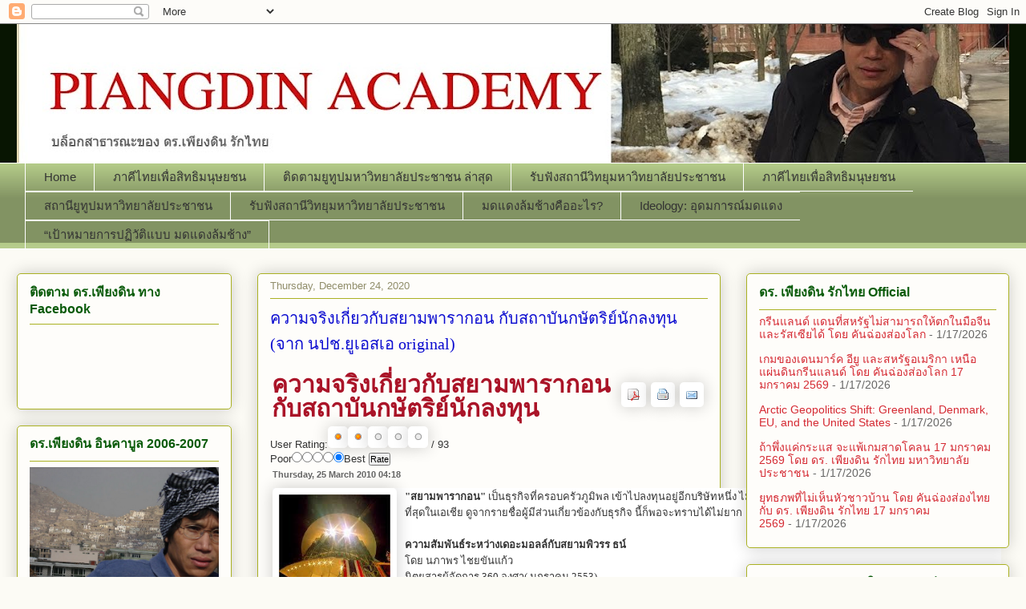

--- FILE ---
content_type: text/html; charset=UTF-8
request_url: https://piangdin4peace.blogspot.com/2020/12/original.html
body_size: 25314
content:
<!DOCTYPE html>
<html class='v2' dir='ltr' lang='en'>
<head>
<link href='https://www.blogger.com/static/v1/widgets/335934321-css_bundle_v2.css' rel='stylesheet' type='text/css'/>
<meta content='width=1100' name='viewport'/>
<meta content='text/html; charset=UTF-8' http-equiv='Content-Type'/>
<meta content='blogger' name='generator'/>
<link href='https://piangdin4peace.blogspot.com/favicon.ico' rel='icon' type='image/x-icon'/>
<link href='http://piangdin4peace.blogspot.com/2020/12/original.html' rel='canonical'/>
<link rel="alternate" type="application/atom+xml" title="Piangdin for Peace Academy - Atom" href="https://piangdin4peace.blogspot.com/feeds/posts/default" />
<link rel="alternate" type="application/rss+xml" title="Piangdin for Peace Academy - RSS" href="https://piangdin4peace.blogspot.com/feeds/posts/default?alt=rss" />
<link rel="service.post" type="application/atom+xml" title="Piangdin for Peace Academy - Atom" href="https://www.blogger.com/feeds/2319449037755110896/posts/default" />

<link rel="alternate" type="application/atom+xml" title="Piangdin for Peace Academy - Atom" href="https://piangdin4peace.blogspot.com/feeds/784610228135258309/comments/default" />
<!--Can't find substitution for tag [blog.ieCssRetrofitLinks]-->
<link href='http://web.archive.org/web/20100409233507im_/http://www.norporchorusa.com/templates/yoo_evolution_1.5/images/pdf_button.png' rel='image_src'/>
<meta content='http://piangdin4peace.blogspot.com/2020/12/original.html' property='og:url'/>
<meta content='ความจริงเกี่ยวกับสยามพารากอน กับสถาบันกษัตริย์นักลงทุน (จาก นปช.ยูเอสเอ original)' property='og:title'/>
<meta content='                              ความจริงเกี่ยวกับสยามพารากอน                กับสถาบันกษัตริย์นักลงทุน                                         ...' property='og:description'/>
<meta content='https://lh3.googleusercontent.com/blogger_img_proxy/[base64]w1200-h630-p-k-no-nu' property='og:image'/>
<title>Piangdin for Peace Academy: ความจร&#3636;งเก&#3637;&#3656;ยวก&#3633;บสยามพารากอน ก&#3633;บสถาบ&#3633;นกษ&#3633;ตร&#3636;ย&#3660;น&#3633;กลงท&#3640;น (จาก นปช.ย&#3641;เอสเอ original)</title>
<style type='text/css'>@font-face{font-family:'Chewy';font-style:normal;font-weight:400;font-display:swap;src:url(//fonts.gstatic.com/s/chewy/v18/uK_94ruUb-k-wn52KjI9OPec.woff2)format('woff2');unicode-range:U+0000-00FF,U+0131,U+0152-0153,U+02BB-02BC,U+02C6,U+02DA,U+02DC,U+0304,U+0308,U+0329,U+2000-206F,U+20AC,U+2122,U+2191,U+2193,U+2212,U+2215,U+FEFF,U+FFFD;}</style>
<style id='page-skin-1' type='text/css'><!--
/*
-----------------------------------------------
Blogger Template Style
Name:     Awesome Inc.
Designer: Tina Chen
URL:      tinachen.org
----------------------------------------------- */
/* Content
----------------------------------------------- */
body {
font: normal normal 13px Arial, Tahoma, Helvetica, FreeSans, sans-serif;
color: #333333;
background: #fcfbf5 none repeat scroll top left;
}
html body .content-outer {
min-width: 0;
max-width: 100%;
width: 100%;
}
a:link {
text-decoration: none;
color: #d52a33;
}
a:visited {
text-decoration: none;
color: #7d181e;
}
a:hover {
text-decoration: underline;
color: #d52a33;
}
.body-fauxcolumn-outer .cap-top {
position: absolute;
z-index: 1;
height: 276px;
width: 100%;
background: transparent none repeat-x scroll top left;
_background-image: none;
}
/* Columns
----------------------------------------------- */
.content-inner {
padding: 0;
}
.header-inner .section {
margin: 0 16px;
}
.tabs-inner .section {
margin: 0 16px;
}
.main-inner {
padding-top: 30px;
}
.main-inner .column-center-inner,
.main-inner .column-left-inner,
.main-inner .column-right-inner {
padding: 0 5px;
}
*+html body .main-inner .column-center-inner {
margin-top: -30px;
}
#layout .main-inner .column-center-inner {
margin-top: 0;
}
/* Header
----------------------------------------------- */
.header-outer {
margin: 0 0 0 0;
background: #081502 none repeat scroll 0 0;
}
.Header h1 {
font: normal normal 48px Chewy;
color: #d20a0a;
text-shadow: 0 0 -1px #000000;
}
.Header h1 a {
color: #d20a0a;
}
.Header .description {
font: normal normal 20px Georgia, Utopia, 'Palatino Linotype', Palatino, serif;
color: #35e335;
}
.header-inner .Header .titlewrapper,
.header-inner .Header .descriptionwrapper {
padding-left: 0;
padding-right: 0;
margin-bottom: 0;
}
.header-inner .Header .titlewrapper {
padding-top: 22px;
}
/* Tabs
----------------------------------------------- */
.tabs-outer {
overflow: hidden;
position: relative;
background: #b3ca88 url(//www.blogblog.com/1kt/awesomeinc/tabs_gradient_light.png) repeat scroll 0 0;
}
#layout .tabs-outer {
overflow: visible;
}
.tabs-cap-top, .tabs-cap-bottom {
position: absolute;
width: 100%;
border-top: 1px solid #ffffff;
}
.tabs-cap-bottom {
bottom: 0;
}
.tabs-inner .widget li a {
display: inline-block;
margin: 0;
padding: .6em 1.5em;
font: normal normal 15px Arial, Tahoma, Helvetica, FreeSans, sans-serif;
color: #333333;
border-top: 1px solid #ffffff;
border-bottom: 1px solid #ffffff;
border-left: 1px solid #ffffff;
height: 16px;
line-height: 16px;
}
.tabs-inner .widget li:last-child a {
border-right: 1px solid #ffffff;
}
.tabs-inner .widget li.selected a, .tabs-inner .widget li a:hover {
background: #32d529 url(//www.blogblog.com/1kt/awesomeinc/tabs_gradient_light.png) repeat-x scroll 0 -100px;
color: #ffffff;
}
/* Headings
----------------------------------------------- */
h2 {
font: normal bold 16px Arial, Tahoma, Helvetica, FreeSans, sans-serif;
color: #0a5b0a;
}
/* Widgets
----------------------------------------------- */
.main-inner .section {
margin: 0 27px;
padding: 0;
}
.main-inner .column-left-outer,
.main-inner .column-right-outer {
margin-top: 0;
}
#layout .main-inner .column-left-outer,
#layout .main-inner .column-right-outer {
margin-top: 0;
}
.main-inner .column-left-inner,
.main-inner .column-right-inner {
background: transparent none repeat 0 0;
-moz-box-shadow: 0 0 0 rgba(0, 0, 0, .2);
-webkit-box-shadow: 0 0 0 rgba(0, 0, 0, .2);
-goog-ms-box-shadow: 0 0 0 rgba(0, 0, 0, .2);
box-shadow: 0 0 0 rgba(0, 0, 0, .2);
-moz-border-radius: 5px;
-webkit-border-radius: 5px;
-goog-ms-border-radius: 5px;
border-radius: 5px;
}
#layout .main-inner .column-left-inner,
#layout .main-inner .column-right-inner {
margin-top: 0;
}
.sidebar .widget {
font: normal normal 14px Arial, Tahoma, Helvetica, FreeSans, sans-serif;
color: #333333;
}
.sidebar .widget a:link {
color: #d52a33;
}
.sidebar .widget a:visited {
color: #7d181e;
}
.sidebar .widget a:hover {
color: #d52a33;
}
.sidebar .widget h2 {
text-shadow: 0 0 -1px #000000;
}
.main-inner .widget {
background-color: #fefdfa;
border: 1px solid #aab123;
padding: 0 15px 15px;
margin: 20px -16px;
-moz-box-shadow: 0 0 20px rgba(0, 0, 0, .2);
-webkit-box-shadow: 0 0 20px rgba(0, 0, 0, .2);
-goog-ms-box-shadow: 0 0 20px rgba(0, 0, 0, .2);
box-shadow: 0 0 20px rgba(0, 0, 0, .2);
-moz-border-radius: 5px;
-webkit-border-radius: 5px;
-goog-ms-border-radius: 5px;
border-radius: 5px;
}
.main-inner .widget h2 {
margin: 0 -0;
padding: .6em 0 .5em;
border-bottom: 1px solid transparent;
}
.footer-inner .widget h2 {
padding: 0 0 .4em;
border-bottom: 1px solid transparent;
}
.main-inner .widget h2 + div, .footer-inner .widget h2 + div {
border-top: 1px solid #aab123;
padding-top: 8px;
}
.main-inner .widget .widget-content {
margin: 0 -0;
padding: 7px 0 0;
}
.main-inner .widget ul, .main-inner .widget #ArchiveList ul.flat {
margin: -8px -15px 0;
padding: 0;
list-style: none;
}
.main-inner .widget #ArchiveList {
margin: -8px 0 0;
}
.main-inner .widget ul li, .main-inner .widget #ArchiveList ul.flat li {
padding: .5em 15px;
text-indent: 0;
color: #666666;
border-top: 0 solid #aab123;
border-bottom: 1px solid transparent;
}
.main-inner .widget #ArchiveList ul li {
padding-top: .25em;
padding-bottom: .25em;
}
.main-inner .widget ul li:first-child, .main-inner .widget #ArchiveList ul.flat li:first-child {
border-top: none;
}
.main-inner .widget ul li:last-child, .main-inner .widget #ArchiveList ul.flat li:last-child {
border-bottom: none;
}
.post-body {
position: relative;
}
.main-inner .widget .post-body ul {
padding: 0 2.5em;
margin: .5em 0;
list-style: disc;
}
.main-inner .widget .post-body ul li {
padding: 0.25em 0;
margin-bottom: .25em;
color: #333333;
border: none;
}
.footer-inner .widget ul {
padding: 0;
list-style: none;
}
.widget .zippy {
color: #666666;
}
/* Posts
----------------------------------------------- */
body .main-inner .Blog {
padding: 0;
margin-bottom: 1em;
background-color: transparent;
border: none;
-moz-box-shadow: 0 0 0 rgba(0, 0, 0, 0);
-webkit-box-shadow: 0 0 0 rgba(0, 0, 0, 0);
-goog-ms-box-shadow: 0 0 0 rgba(0, 0, 0, 0);
box-shadow: 0 0 0 rgba(0, 0, 0, 0);
}
.main-inner .section:last-child .Blog:last-child {
padding: 0;
margin-bottom: 1em;
}
.main-inner .widget h2.date-header {
margin: 0 -15px 1px;
padding: 0 0 0 0;
font: normal normal 13px Arial, Tahoma, Helvetica, FreeSans, sans-serif;
color: #908d6a;
background: transparent none no-repeat scroll top left;
border-top: 0 solid #aab123;
border-bottom: 1px solid transparent;
-moz-border-radius-topleft: 0;
-moz-border-radius-topright: 0;
-webkit-border-top-left-radius: 0;
-webkit-border-top-right-radius: 0;
border-top-left-radius: 0;
border-top-right-radius: 0;
position: static;
bottom: 100%;
right: 15px;
text-shadow: 0 0 -1px #000000;
}
.main-inner .widget h2.date-header span {
font: normal normal 13px Arial, Tahoma, Helvetica, FreeSans, sans-serif;
display: block;
padding: .5em 15px;
border-left: 0 solid #aab123;
border-right: 0 solid #aab123;
}
.date-outer {
position: relative;
margin: 30px 0 20px;
padding: 0 15px;
background-color: #fefdfa;
border: 1px solid #aab123;
-moz-box-shadow: 0 0 20px rgba(0, 0, 0, .2);
-webkit-box-shadow: 0 0 20px rgba(0, 0, 0, .2);
-goog-ms-box-shadow: 0 0 20px rgba(0, 0, 0, .2);
box-shadow: 0 0 20px rgba(0, 0, 0, .2);
-moz-border-radius: 5px;
-webkit-border-radius: 5px;
-goog-ms-border-radius: 5px;
border-radius: 5px;
}
.date-outer:first-child {
margin-top: 0;
}
.date-outer:last-child {
margin-bottom: 20px;
-moz-border-radius-bottomleft: 5px;
-moz-border-radius-bottomright: 5px;
-webkit-border-bottom-left-radius: 5px;
-webkit-border-bottom-right-radius: 5px;
-goog-ms-border-bottom-left-radius: 5px;
-goog-ms-border-bottom-right-radius: 5px;
border-bottom-left-radius: 5px;
border-bottom-right-radius: 5px;
}
.date-posts {
margin: 0 -0;
padding: 0 0;
clear: both;
}
.post-outer, .inline-ad {
border-top: 1px solid #aab123;
margin: 0 -0;
padding: 15px 0;
}
.post-outer {
padding-bottom: 10px;
}
.post-outer:first-child {
padding-top: 0;
border-top: none;
}
.post-outer:last-child, .inline-ad:last-child {
border-bottom: none;
}
.post-body {
position: relative;
}
.post-body img {
padding: 8px;
background: #ffffff;
border: 1px solid #cccccc;
-moz-box-shadow: 0 0 20px rgba(0, 0, 0, .2);
-webkit-box-shadow: 0 0 20px rgba(0, 0, 0, .2);
box-shadow: 0 0 20px rgba(0, 0, 0, .2);
-moz-border-radius: 5px;
-webkit-border-radius: 5px;
border-radius: 5px;
}
h3.post-title, h4 {
font: normal normal 20px Georgia, Utopia, 'Palatino Linotype', Palatino, serif;
color: #0a0ad0;
}
h3.post-title a {
font: normal normal 20px Georgia, Utopia, 'Palatino Linotype', Palatino, serif;
color: #0a0ad0;
}
h3.post-title a:hover {
color: #d52a33;
text-decoration: underline;
}
.post-header {
margin: 0 0 1em;
}
.post-body {
line-height: 1.4;
}
.post-outer h2 {
color: #333333;
}
.post-footer {
margin: 1.5em 0 0;
}
#blog-pager {
padding: 15px;
font-size: 120%;
background-color: #fefdfa;
border: 1px solid #aab123;
-moz-box-shadow: 0 0 20px rgba(0, 0, 0, .2);
-webkit-box-shadow: 0 0 20px rgba(0, 0, 0, .2);
-goog-ms-box-shadow: 0 0 20px rgba(0, 0, 0, .2);
box-shadow: 0 0 20px rgba(0, 0, 0, .2);
-moz-border-radius: 5px;
-webkit-border-radius: 5px;
-goog-ms-border-radius: 5px;
border-radius: 5px;
-moz-border-radius-topleft: 5px;
-moz-border-radius-topright: 5px;
-webkit-border-top-left-radius: 5px;
-webkit-border-top-right-radius: 5px;
-goog-ms-border-top-left-radius: 5px;
-goog-ms-border-top-right-radius: 5px;
border-top-left-radius: 5px;
border-top-right-radius-topright: 5px;
margin-top: 1em;
}
.blog-feeds, .post-feeds {
margin: 1em 0;
text-align: center;
color: #333333;
}
.blog-feeds a, .post-feeds a {
color: #d52a33;
}
.blog-feeds a:visited, .post-feeds a:visited {
color: #7d181e;
}
.blog-feeds a:hover, .post-feeds a:hover {
color: #d52a33;
}
.post-outer .comments {
margin-top: 2em;
}
/* Comments
----------------------------------------------- */
.comments .comments-content .icon.blog-author {
background-repeat: no-repeat;
background-image: url([data-uri]);
}
.comments .comments-content .loadmore a {
border-top: 1px solid #ffffff;
border-bottom: 1px solid #ffffff;
}
.comments .continue {
border-top: 2px solid #ffffff;
}
/* Footer
----------------------------------------------- */
.footer-outer {
margin: -20px 0 -1px;
padding: 20px 0 0;
color: #333333;
overflow: hidden;
}
.footer-fauxborder-left {
border-top: 1px solid #aab123;
background: #fefdfa none repeat scroll 0 0;
-moz-box-shadow: 0 0 20px rgba(0, 0, 0, .2);
-webkit-box-shadow: 0 0 20px rgba(0, 0, 0, .2);
-goog-ms-box-shadow: 0 0 20px rgba(0, 0, 0, .2);
box-shadow: 0 0 20px rgba(0, 0, 0, .2);
margin: 0 -20px;
}
/* Mobile
----------------------------------------------- */
body.mobile {
background-size: auto;
}
.mobile .body-fauxcolumn-outer {
background: transparent none repeat scroll top left;
}
*+html body.mobile .main-inner .column-center-inner {
margin-top: 0;
}
.mobile .main-inner .widget {
padding: 0 0 15px;
}
.mobile .main-inner .widget h2 + div,
.mobile .footer-inner .widget h2 + div {
border-top: none;
padding-top: 0;
}
.mobile .footer-inner .widget h2 {
padding: 0.5em 0;
border-bottom: none;
}
.mobile .main-inner .widget .widget-content {
margin: 0;
padding: 7px 0 0;
}
.mobile .main-inner .widget ul,
.mobile .main-inner .widget #ArchiveList ul.flat {
margin: 0 -15px 0;
}
.mobile .main-inner .widget h2.date-header {
right: 0;
}
.mobile .date-header span {
padding: 0.4em 0;
}
.mobile .date-outer:first-child {
margin-bottom: 0;
border: 1px solid #aab123;
-moz-border-radius-topleft: 5px;
-moz-border-radius-topright: 5px;
-webkit-border-top-left-radius: 5px;
-webkit-border-top-right-radius: 5px;
-goog-ms-border-top-left-radius: 5px;
-goog-ms-border-top-right-radius: 5px;
border-top-left-radius: 5px;
border-top-right-radius: 5px;
}
.mobile .date-outer {
border-color: #aab123;
border-width: 0 1px 1px;
}
.mobile .date-outer:last-child {
margin-bottom: 0;
}
.mobile .main-inner {
padding: 0;
}
.mobile .header-inner .section {
margin: 0;
}
.mobile .post-outer, .mobile .inline-ad {
padding: 5px 0;
}
.mobile .tabs-inner .section {
margin: 0 10px;
}
.mobile .main-inner .widget h2 {
margin: 0;
padding: 0;
}
.mobile .main-inner .widget h2.date-header span {
padding: 0;
}
.mobile .main-inner .widget .widget-content {
margin: 0;
padding: 7px 0 0;
}
.mobile #blog-pager {
border: 1px solid transparent;
background: #fefdfa none repeat scroll 0 0;
}
.mobile .main-inner .column-left-inner,
.mobile .main-inner .column-right-inner {
background: transparent none repeat 0 0;
-moz-box-shadow: none;
-webkit-box-shadow: none;
-goog-ms-box-shadow: none;
box-shadow: none;
}
.mobile .date-posts {
margin: 0;
padding: 0;
}
.mobile .footer-fauxborder-left {
margin: 0;
border-top: inherit;
}
.mobile .main-inner .section:last-child .Blog:last-child {
margin-bottom: 0;
}
.mobile-index-contents {
color: #333333;
}
.mobile .mobile-link-button {
background: #d52a33 url(//www.blogblog.com/1kt/awesomeinc/tabs_gradient_light.png) repeat scroll 0 0;
}
.mobile-link-button a:link, .mobile-link-button a:visited {
color: #ffffff;
}
.mobile .tabs-inner .PageList .widget-content {
background: transparent;
border-top: 1px solid;
border-color: #ffffff;
color: #333333;
}
.mobile .tabs-inner .PageList .widget-content .pagelist-arrow {
border-left: 1px solid #ffffff;
}

--></style>
<style id='template-skin-1' type='text/css'><!--
body {
min-width: 1270px;
}
.content-outer, .content-fauxcolumn-outer, .region-inner {
min-width: 1270px;
max-width: 1270px;
_width: 1270px;
}
.main-inner .columns {
padding-left: 300px;
padding-right: 360px;
}
.main-inner .fauxcolumn-center-outer {
left: 300px;
right: 360px;
/* IE6 does not respect left and right together */
_width: expression(this.parentNode.offsetWidth -
parseInt("300px") -
parseInt("360px") + 'px');
}
.main-inner .fauxcolumn-left-outer {
width: 300px;
}
.main-inner .fauxcolumn-right-outer {
width: 360px;
}
.main-inner .column-left-outer {
width: 300px;
right: 100%;
margin-left: -300px;
}
.main-inner .column-right-outer {
width: 360px;
margin-right: -360px;
}
#layout {
min-width: 0;
}
#layout .content-outer {
min-width: 0;
width: 800px;
}
#layout .region-inner {
min-width: 0;
width: auto;
}
body#layout div.add_widget {
padding: 8px;
}
body#layout div.add_widget a {
margin-left: 32px;
}
--></style>
<link href='https://www.blogger.com/dyn-css/authorization.css?targetBlogID=2319449037755110896&amp;zx=99451d29-c0e3-43a7-89ac-9d352d19d019' media='none' onload='if(media!=&#39;all&#39;)media=&#39;all&#39;' rel='stylesheet'/><noscript><link href='https://www.blogger.com/dyn-css/authorization.css?targetBlogID=2319449037755110896&amp;zx=99451d29-c0e3-43a7-89ac-9d352d19d019' rel='stylesheet'/></noscript>
<meta name='google-adsense-platform-account' content='ca-host-pub-1556223355139109'/>
<meta name='google-adsense-platform-domain' content='blogspot.com'/>

<!-- data-ad-client=ca-pub-6155719088590389 -->

</head>
<body class='loading variant-renewable'>
<div class='navbar section' id='navbar' name='Navbar'><div class='widget Navbar' data-version='1' id='Navbar1'><script type="text/javascript">
    function setAttributeOnload(object, attribute, val) {
      if(window.addEventListener) {
        window.addEventListener('load',
          function(){ object[attribute] = val; }, false);
      } else {
        window.attachEvent('onload', function(){ object[attribute] = val; });
      }
    }
  </script>
<div id="navbar-iframe-container"></div>
<script type="text/javascript" src="https://apis.google.com/js/platform.js"></script>
<script type="text/javascript">
      gapi.load("gapi.iframes:gapi.iframes.style.bubble", function() {
        if (gapi.iframes && gapi.iframes.getContext) {
          gapi.iframes.getContext().openChild({
              url: 'https://www.blogger.com/navbar/2319449037755110896?po\x3d784610228135258309\x26origin\x3dhttps://piangdin4peace.blogspot.com',
              where: document.getElementById("navbar-iframe-container"),
              id: "navbar-iframe"
          });
        }
      });
    </script><script type="text/javascript">
(function() {
var script = document.createElement('script');
script.type = 'text/javascript';
script.src = '//pagead2.googlesyndication.com/pagead/js/google_top_exp.js';
var head = document.getElementsByTagName('head')[0];
if (head) {
head.appendChild(script);
}})();
</script>
</div></div>
<div class='body-fauxcolumns'>
<div class='fauxcolumn-outer body-fauxcolumn-outer'>
<div class='cap-top'>
<div class='cap-left'></div>
<div class='cap-right'></div>
</div>
<div class='fauxborder-left'>
<div class='fauxborder-right'></div>
<div class='fauxcolumn-inner'>
</div>
</div>
<div class='cap-bottom'>
<div class='cap-left'></div>
<div class='cap-right'></div>
</div>
</div>
</div>
<div class='content'>
<div class='content-fauxcolumns'>
<div class='fauxcolumn-outer content-fauxcolumn-outer'>
<div class='cap-top'>
<div class='cap-left'></div>
<div class='cap-right'></div>
</div>
<div class='fauxborder-left'>
<div class='fauxborder-right'></div>
<div class='fauxcolumn-inner'>
</div>
</div>
<div class='cap-bottom'>
<div class='cap-left'></div>
<div class='cap-right'></div>
</div>
</div>
</div>
<div class='content-outer'>
<div class='content-cap-top cap-top'>
<div class='cap-left'></div>
<div class='cap-right'></div>
</div>
<div class='fauxborder-left content-fauxborder-left'>
<div class='fauxborder-right content-fauxborder-right'></div>
<div class='content-inner'>
<header>
<div class='header-outer'>
<div class='header-cap-top cap-top'>
<div class='cap-left'></div>
<div class='cap-right'></div>
</div>
<div class='fauxborder-left header-fauxborder-left'>
<div class='fauxborder-right header-fauxborder-right'></div>
<div class='region-inner header-inner'>
<div class='header section' id='header' name='Header'><div class='widget Header' data-version='1' id='Header1'>
<div id='header-inner'>
<a href='https://piangdin4peace.blogspot.com/' style='display: block'>
<img alt='Piangdin for Peace Academy' height='173px; ' id='Header1_headerimg' src='https://blogger.googleusercontent.com/img/b/R29vZ2xl/AVvXsEhSVOMmO8WGh3GKqZ3Qau5LUeLFhxzpDup4R2r1u65ODEaTm5IFYTPntNJhmBosoOpk21LGnRGd9uY8wUgWfARk6u-qp5XVyfqmKOQ5jR6brb5tKSwGa91IksnjegPdAtNyqjxqtUek00Y/s1358/piangdinacademy-b.jpg' style='display: block' width='1358px; '/>
</a>
</div>
</div></div>
</div>
</div>
<div class='header-cap-bottom cap-bottom'>
<div class='cap-left'></div>
<div class='cap-right'></div>
</div>
</div>
</header>
<div class='tabs-outer'>
<div class='tabs-cap-top cap-top'>
<div class='cap-left'></div>
<div class='cap-right'></div>
</div>
<div class='fauxborder-left tabs-fauxborder-left'>
<div class='fauxborder-right tabs-fauxborder-right'></div>
<div class='region-inner tabs-inner'>
<div class='tabs section' id='crosscol' name='Cross-Column'><div class='widget PageList' data-version='1' id='PageList1'>
<h2>Pages</h2>
<div class='widget-content'>
<ul>
<li>
<a href='https://piangdin4peace.blogspot.com/'>Home</a>
</li>
<li>
<a href='https://piangdin4peace.blogspot.com/p/blog-page_14.html'>ภาค&#3637;ไทยเพ&#3639;&#3656;อส&#3636;ทธ&#3636;มน&#3640;ษยชน</a>
</li>
<li>
<a href='https://piangdin4peace.blogspot.com/p/blog-page.html'>ต&#3636;ดตามย&#3641;ท&#3641;ปมหาว&#3636;ทยาล&#3633;ยประชาชน ล&#3656;าส&#3640;ด</a>
</li>
<li>
<a href='https://piangdin4peace.blogspot.com/p/blog-page_9.html'>ร&#3633;บฟ&#3633;งสถาน&#3637;ว&#3636;ทย&#3640;มหาว&#3636;ทยาล&#3633;ยประชาชน</a>
</li>
<li>
<a href='https://piangdin4peace.blogspot.com/p/blog-page_80.html'>ภาค&#3637;ไทยเพ&#3639;&#3656;อส&#3636;ทธ&#3636;มน&#3640;ษยชน</a>
</li>
<li>
<a href='https://piangdin4peace.blogspot.com/p/blog-page_31.html'>สถาน&#3637;ย&#3641;ท&#3641;ปมหาว&#3636;ทยาล&#3633;ยประชาชน</a>
</li>
<li>
<a href='https://piangdin4peace.blogspot.com/p/blog-page_99.html'>ร&#3633;บฟ&#3633;งสถาน&#3637;ว&#3636;ทย&#3640;มหาว&#3636;ทยาล&#3633;ยประชาชน</a>
</li>
<li>
<a href='https://piangdin4peace.blogspot.com/p/blog-page_73.html'>มดแดงล&#3657;มช&#3657;างค&#3639;ออะไร?</a>
</li>
<li>
<a href='https://piangdin4peace.blogspot.com/p/ideology.html'>Ideology: อ&#3640;ดมการณ&#3660;มดแดง</a>
</li>
<li>
<a href='https://piangdin4peace.blogspot.com/p/blog-page_17.html'>&#8220;เป&#3657;าหมายการปฏ&#3636;ว&#3633;ต&#3636;แบบ มดแดงล&#3657;มช&#3657;าง&#8221;</a>
</li>
</ul>
<div class='clear'></div>
</div>
</div></div>
<div class='tabs no-items section' id='crosscol-overflow' name='Cross-Column 2'></div>
</div>
</div>
<div class='tabs-cap-bottom cap-bottom'>
<div class='cap-left'></div>
<div class='cap-right'></div>
</div>
</div>
<div class='main-outer'>
<div class='main-cap-top cap-top'>
<div class='cap-left'></div>
<div class='cap-right'></div>
</div>
<div class='fauxborder-left main-fauxborder-left'>
<div class='fauxborder-right main-fauxborder-right'></div>
<div class='region-inner main-inner'>
<div class='columns fauxcolumns'>
<div class='fauxcolumn-outer fauxcolumn-center-outer'>
<div class='cap-top'>
<div class='cap-left'></div>
<div class='cap-right'></div>
</div>
<div class='fauxborder-left'>
<div class='fauxborder-right'></div>
<div class='fauxcolumn-inner'>
</div>
</div>
<div class='cap-bottom'>
<div class='cap-left'></div>
<div class='cap-right'></div>
</div>
</div>
<div class='fauxcolumn-outer fauxcolumn-left-outer'>
<div class='cap-top'>
<div class='cap-left'></div>
<div class='cap-right'></div>
</div>
<div class='fauxborder-left'>
<div class='fauxborder-right'></div>
<div class='fauxcolumn-inner'>
</div>
</div>
<div class='cap-bottom'>
<div class='cap-left'></div>
<div class='cap-right'></div>
</div>
</div>
<div class='fauxcolumn-outer fauxcolumn-right-outer'>
<div class='cap-top'>
<div class='cap-left'></div>
<div class='cap-right'></div>
</div>
<div class='fauxborder-left'>
<div class='fauxborder-right'></div>
<div class='fauxcolumn-inner'>
</div>
</div>
<div class='cap-bottom'>
<div class='cap-left'></div>
<div class='cap-right'></div>
</div>
</div>
<!-- corrects IE6 width calculation -->
<div class='columns-inner'>
<div class='column-center-outer'>
<div class='column-center-inner'>
<div class='main section' id='main' name='Main'><div class='widget Blog' data-version='1' id='Blog1'>
<div class='blog-posts hfeed'>

          <div class="date-outer">
        
<h2 class='date-header'><span>Thursday, December 24, 2020</span></h2>

          <div class="date-posts">
        
<div class='post-outer'>
<div class='post hentry uncustomized-post-template' itemprop='blogPost' itemscope='itemscope' itemtype='http://schema.org/BlogPosting'>
<meta content='http://web.archive.org/web/20100409233507im_/http://www.norporchorusa.com/templates/yoo_evolution_1.5/images/pdf_button.png' itemprop='image_url'/>
<meta content='2319449037755110896' itemprop='blogId'/>
<meta content='784610228135258309' itemprop='postId'/>
<a name='784610228135258309'></a>
<h3 class='post-title entry-title' itemprop='name'>
ความจร&#3636;งเก&#3637;&#3656;ยวก&#3633;บสยามพารากอน ก&#3633;บสถาบ&#3633;นกษ&#3633;ตร&#3636;ย&#3660;น&#3633;กลงท&#3640;น (จาก นปช.ย&#3641;เอสเอ original)
</h3>
<div class='post-header'>
<div class='post-header-line-1'></div>
</div>
<div class='post-body entry-content' id='post-body-784610228135258309' itemprop='description articleBody'>
<table class="contentpaneopen" style="margin: 0px; padding: 0px;        width: auto;">        <tbody>          <tr>            <td class="contentheading" style="margin: 0px; padding: 5px              0px; font-family: &quot;Arial Narrow&quot;, Arial,              Helvetica, sans-serif; font-size: 30px; line-height: 30px;              font-weight: bold; color: rgb(100, 105, 110);" width="100%"><a class="contentpagetitle" href="http://web.archive.org/web/20100409233507/http://www.norporchorusa.com/index.php?option=com_content&amp;view=article&amp;id=384:paragon&amp;catid=36:article" style="text-decoration: none;                color: rgb(170, 20, 40);">ความจร&#3636;งเก&#3637;&#3656;ยวก&#3633;บสยามพารากอน                ก&#3633;บสถาบ&#3633;นกษ&#3633;ตร&#3636;ย&#3660;น&#3633;กลงท&#3640;น</a></td>            <td class="buttonheading" style="margin: 0px; padding: 1px;"              width="100%" align="right"><a href="http://web.archive.org/web/20100409233507/http://www.norporchorusa.com/index.php?view=article&amp;catid=36%3Aarticle&amp;id=384%3Aparagon&amp;format=pdf&amp;option=com_content" rel="nofollow" style="text-decoration: none;                color: rgb(170, 20, 40);" title="PDF"><img alt="PDF" src="https://lh3.googleusercontent.com/blogger_img_proxy/[base64]s0-d" style="border: 0px; margin-right: 2px;"></a></td>            <td class="buttonheading" style="margin: 0px; padding: 1px;"              width="100%" align="right"><a href="http://web.archive.org/web/20100409233507/http://www.norporchorusa.com/index.php?view=article&amp;catid=36%3Aarticle&amp;id=384%3Aparagon&amp;tmpl=component&amp;print=1&amp;layout=default&amp;page=&amp;option=com_content" rel="nofollow" style="text-decoration: none;                color: rgb(170, 20, 40);" title="Print"><img alt="Print" src="https://lh3.googleusercontent.com/blogger_img_proxy/[base64]s0-d" style="border: 0px; margin-right: 2px;"></a></td>            <td class="buttonheading" style="margin: 0px; padding: 1px;"              width="100%" align="right"><a href="http://web.archive.org/web/20100409233507/http://www.norporchorusa.com/index.php?option=com_mailto&amp;tmpl=component&amp;link=aHR0cDovL3d3dy5ub3Jwb3JjaG9ydXNhLmNvbS9pbmRleC5waHA/b3B0aW9uPWNvbV9jb250ZW50JnZpZXc9YXJ0aWNsZSZpZD0zODQ6cGFyYWdvbiZjYXRpZD0zNjphcnRpY2xl" style="text-decoration: none; color:                rgb(170, 20, 40);" title="E-mail"><img alt="E-mail" src="https://lh3.googleusercontent.com/blogger_img_proxy/[base64]s0-d" style="border: 0px; margin-right: 2px;"></a></td>          </tr>        </tbody>      </table>      <form method="post"  action="http://web.archive.org/web/20100409233507/http://www.norporchorusa.com/index.php?option=com_content&amp;view=article&amp;id=384:paragon&amp;catid=36:article"        style="margin: 0px; padding: 0px;"><span class="content_rating">User          Rating:<img alt="" src="https://lh3.googleusercontent.com/blogger_img_proxy/AEn0k_vNQxDvuDIRQnGYjy4NY0PIQpS73GEhM0USJrcLDITBxWGWBaGzw749_mXjWsmGpel1rxRY8j2MYZ0Xwvv2ssmdELpUzfnAFCF-oo89vTIJt4t44IL7cVruhjc-FS2N5SGD5rXgHwiDdc0dtVK6vhMsyGz-Fa4yI5iB_VyXlclbDCapklEXhC5mp3E3kQ=s0-d" style="border: 0px;"><img alt="" src="https://lh3.googleusercontent.com/blogger_img_proxy/AEn0k_vNQxDvuDIRQnGYjy4NY0PIQpS73GEhM0USJrcLDITBxWGWBaGzw749_mXjWsmGpel1rxRY8j2MYZ0Xwvv2ssmdELpUzfnAFCF-oo89vTIJt4t44IL7cVruhjc-FS2N5SGD5rXgHwiDdc0dtVK6vhMsyGz-Fa4yI5iB_VyXlclbDCapklEXhC5mp3E3kQ=s0-d" style="border: 0px;"><img alt="" src="https://lh3.googleusercontent.com/blogger_img_proxy/[base64]s0-d" style="border: 0px;"><img alt="" src="https://lh3.googleusercontent.com/blogger_img_proxy/[base64]s0-d" style="border: 0px;"><img alt="" src="https://lh3.googleusercontent.com/blogger_img_proxy/[base64]s0-d" style="border: 0px;">&#160;/&#160;93</span><br>        <span class="content_vote">Poor<input type="radio" alt="vote 1            star" name="user_rating" value="1" style="margin: 0px;            padding: 0px; cursor: pointer;"><input type="radio" alt="vote            2 star" name="user_rating" value="2" style="margin: 0px;            padding: 0px; cursor: pointer;"><input type="radio" alt="vote            3 star" name="user_rating" value="3" style="margin: 0px;            padding: 0px; cursor: pointer;"><input type="radio" alt="vote            4 star" name="user_rating" value="4" style="margin: 0px;            padding: 0px; cursor: pointer;"><input type="radio" alt="vote            5 star" name="user_rating" value="5" checked="checked"            style="margin: 0px; padding: 0px; cursor: pointer;">Best&#160;<input class="button" type="submit" name="submit_vote" value="Rate" style="margin: 0px; padding: 0px; font-size: 11.4px; cursor: pointer;"></span></form>      <table class="contentpaneopen" style="margin: 0px; padding: 0px;        width: auto;">        <tbody>          <tr>            <td class="createdate" style="margin: 0px; padding: 1px;              height: 20px; vertical-align: top; font-size: 11.4px;              font-weight: bold; color: rgb(100, 100, 100);" valign="top">Thursday,              25 March 2010 04:18</td>          </tr>          <tr>            <td style="margin: 0px; padding: 1px;" valign="top">              <p class="MsoNormal" style="margin: 0in 0in 0.0001pt;                padding: 0px; font-size: 11pt; font-family: Calibri,                sans-serif; color: rgb(100, 100, 100); font-style: normal;                font-variant-ligatures: normal; font-variant-caps: normal;                font-weight: 400; letter-spacing: normal; orphans: 2;                text-align: start; text-indent: 0px; text-transform: none;                white-space: normal; widows: 2; word-spacing: 0px;                -webkit-text-stroke-width: 0px; background-color: rgb(255,                255, 255); text-decoration-thickness: initial;                text-decoration-style: initial; text-decoration-color:                initial;"><span class="apple-style-span"><strong><font                      size="2" face="Tahoma"><span style="color: rgb(51,                        51, 51);"></span></font></strong></span></p>              <p class="MsoNormal" style="margin: 0in 0in 0.0001pt;                padding: 0px; font-size: 11pt; font-family: Calibri,                sans-serif; color: rgb(100, 100, 100); font-style: normal;                font-variant-ligatures: normal; font-variant-caps: normal;                font-weight: 400; letter-spacing: normal; orphans: 2;                text-align: start; text-indent: 0px; text-transform: none;                white-space: normal; widows: 2; word-spacing: 0px;                -webkit-text-stroke-width: 0px; background-color: rgb(255,                255, 255); text-decoration-thickness: initial;                text-decoration-style: initial; text-decoration-color:                initial;"><span class="apple-style-span"><strong><font                      size="2" face="Tahoma"><span style="color: rgb(51,                        51, 51);"><img align="left" alt="" height="209" src="https://lh3.googleusercontent.com/blogger_img_proxy/AEn0k_vl1J3I1NlHyAtKEY3Mjy1CH2Ul-Qqd98nUoGrlkoHHTjDGn32CXYqni68bUemUuPjb2GCwgSt0yH9RGqwbQxW_2OR5_Q2M9VbkkGVvDE5NLKC0_tZ_IIxpVUSdEwcxhPjE_sAsqphF0zwWhVyH4hV0B3dajxqw9yDsH0hhETSsjTx992rgTcU=s0-d" style="border: 0px; margin: 0px 10px 10px 0px;" title="" width="139">"</span></font></strong><span                    style="font-family: Tahoma; color: rgb(51, 51, 51);"                    lang="TH"><font size="2"><strong>สยามพารากอน"</strong><span>&#160;</span>เป&#3655;นธ&#3640;รก&#3636;จท&#3637;&#3656;ครอบคร&#3633;วภ&#3641;ม&#3636;พล                      เข&#3657;าไปลงท&#3640;นอย&#3641;&#3656;อ&#3637;กบร&#3636;ษ&#3633;ทหน&#3638;&#3656;ง ไม&#3656;แปลกอะไร                      ถ&#3657;าสยามพารากอน                      จะเป&#3655;นศ&#3641;นย&#3660;การค&#3657;าท&#3637;&#3656;ใหญ&#3656;ท&#3637;&#3656;ส&#3640;ดในเอเช&#3637;ย                      ด&#3641;จากรายช&#3639;&#3656;อผ&#3641;&#3657;ม&#3637;ส&#3656;วนเก&#3637;&#3656;ยวข&#3657;องก&#3633;บธ&#3640;รก&#3636;จ<span>&#160;</span><wbr>น&#3637;&#3657;ก&#3655;พอจะทราบได&#3657;ไม&#3656;ยาก</font></span></span><span                  style="color: rgb(51, 51, 51);"><font size="2"><br>                    <br>                  </font></span><strong><span class="apple-style-span"><span                      style="font-family: Tahoma; color: rgb(51, 51, 51);"                      lang="TH"><font size="2">ความส&#3633;มพ&#3633;นธ&#3660;ระหว&#3656;างเดอะมอลล&#3660;ก&#3633;บสยามพ&#3636;วรร<span>&#160;</span><wbr>ธน&#3660;</font></span></span><span                    style="color: rgb(51, 51, 51);"><font size="2"><br>                    </font></span></strong><span class="apple-style-span"><span                    style="font-family: Tahoma; color: rgb(51, 51, 51);"                    lang="TH"><font size="2">โดย นภาพร ไชยข&#3633;นแก&#3657;ว</font></span></span><span                  style="color: rgb(51, 51, 51);"><font size="2"><br>                  </font></span><span class="apple-style-span"><span                    style="font-family: Tahoma; color: rgb(51, 51, 51);"                    lang="TH"><font size="2">น&#3636;ตยสารผ&#3641;&#3657;จ&#3633;ดการ<span>&#160;</span></font></span><font                    size="2" face="Tahoma"><span style="color: rgb(51, 51,                      51);">360<span>&#160;</span></span></font><span                    style="font-family: Tahoma; color: rgb(51, 51, 51);"                    lang="TH"><font size="2">องศา( มกราคม<span>&#160;</span></font></span><font                    size="2" face="Tahoma"><span style="color: rgb(51, 51,                      51);">2553)</span></font></span><span style="color:                  rgb(51, 51, 51);"><font size="2"><br>                    <br>                  </font></span><span class="apple-style-span"><span                    style="font-family: Tahoma; color: rgb(51, 51, 51);"                    lang="TH"><font size="2">จ&#3640;ดกำเน&#3636;ดของศ&#3641;นย&#3660;การค&#3657;าสยามพารากอน                      ศ&#3641;นย&#3660;การค&#3657;าท&#3637;&#3656;ใหญ&#3656;ท&#3637;&#3656;ส&#3640;ดในเอเช&#3637;ย ม&#3641;ลค&#3656;า<span>&#160;</span></font></span><font                    size="2" face="Tahoma"><span style="color: rgb(51, 51,                      51);">6<span>&#160;</span></span></font><span                    style="font-family: Tahoma; color: rgb(51, 51, 51);"                    lang="TH"><font size="2">พ&#3633;นล&#3657;านบาท                      เก&#3636;ดจากความร&#3656;วมม&#3639;อของบร&#3636;ษ&#3633;ทย&#3633;กษ&#3660;ใหญ&#3656;ในเม<span>&#160;</span><wbr>&#3639;องไทย</font><span>&#160;</span></span><font                    size="2" face="Tahoma"><span style="color: rgb(51, 51,                      51);">2<span>&#160;</span></span></font><span                    style="font-family: Tahoma; color: rgb(51, 51, 51);"                    lang="TH"><font size="2">ราย กล&#3640;&#3656;มเดอะมอลล&#3660;                      และสยามพ&#3636;วรรธน&#3660;ท&#3637;&#3656;ร&#3656;วมท&#3640;นก&#3633;นฝ&#3656;ายละคร&#3638;&#3656;ง</font></span></span><span                  style="color: rgb(51, 51, 51);"><font size="2"><br>                    <br>                  </font></span><span class="apple-style-span"><span                    style="font-family: Tahoma; color: rgb(51, 51, 51);"                    lang="TH"><font size="2">บร&#3636;ษ&#3633;ทเดอะมอลล&#3660; กร&#3640;&#3658;ป จำก&#3633;ด                      เป&#3655;นธ&#3640;รก&#3636;จครอบคร&#3633;วท&#3637;&#3656;ดำเน&#3636;น ธ&#3640;รก&#3636;จค&#3657;าปล&#3637;กมา<span>&#160;</span></font></span><font                    size="2" face="Tahoma"><span style="color: rgb(51, 51,                      51);">29<span>&#160;</span></span></font><span                    style="font-family: Tahoma; color: rgb(51, 51, 51);"                    lang="TH"><font size="2">ป&#3637; บร&#3636;หารโดยตระก&#3641;ลอ&#3633;มพ&#3640;ช                      ป&#3633;จจ&#3640;บ&#3633;นบร&#3636;หารงานโดยร&#3640;&#3656;นท&#3637;&#3656;<span>&#160;</span></font></span><font                    size="2" face="Tahoma"><span style="color: rgb(51, 51,                      51);">2</span></font></span><span style="color:                  rgb(51, 51, 51);"><font size="2"><br>                    <br>                  </font></span><span class="apple-style-span"><span                    style="font-family: Tahoma; color: rgb(51, 51, 51);"                    lang="TH"><font size="2">โครงสร&#3657;างผ&#3641;&#3657;ถ&#3639;อห&#3640;&#3657;นบร&#3636;ษ&#3633;ทเดอะมอลล&#3660;                      กร&#3640;&#3658;ป ถ&#3639;อครองโดยคน ตระก&#3641;ลอ&#3633;มพ&#3640;ชเก&#3639;อบท&#3633;&#3657;งหมด                      ค&#3639;อบร&#3636;ษ&#3633;ทอ&#3633;มพ&#3640;ชโฮลด&#3636;&#3657;ง จำก&#3633;ด</font></span><font                    size="2" face="Tahoma"><span style="color: rgb(51, 51,                      51);">,</span></font><span style="font-family:                    Tahoma; color: rgb(51, 51, 51);" lang="TH"><font                      size="2">ส&#3640;ร&#3633;ตน&#3660; อ&#3633;มพ&#3640;ช</font></span><font size="2"                    face="Tahoma"><span style="color: rgb(51, 51, 51);">,<span>&#160;</span></span></font><span                    style="font-family: Tahoma; color: rgb(51, 51, 51);"                    lang="TH"><font size="2">ศ&#3640;ภล&#3633;กษณ&#3660; อ&#3633;มพ&#3640;ช</font></span><font                    size="2" face="Tahoma"><span style="color: rgb(51, 51,                      51);">,<span>&#160;</span></span></font><span                    style="font-family: Tahoma; color: rgb(51, 51, 51);"                    lang="TH"><font size="2">กฤษณา อ&#3633;มพ&#3640;ช</font></span><font                    size="2" face="Tahoma"><span style="color: rgb(51, 51,                      51);">,<span>&#160;</span></span></font><span                    style="font-family: Tahoma; color: rgb(51, 51, 51);"                    lang="TH"><font size="2">อ&#3633;จฉรา ร&#3633;ตนทารส</font></span><font                    size="2" face="Tahoma"><span style="color: rgb(51, 51,                      51);">,<span>&#160;</span></span></font><span                    style="font-family: Tahoma; color: rgb(51, 51, 51);"                    lang="TH"><font size="2">บ&#3640;ษราคม ช&#3633;นซ&#3639;&#3656;อ</font></span><font                    size="2" face="Tahoma"><span style="color: rgb(51, 51,                      51);">,<span>&#160;</span></span></font><span                    style="font-family: Tahoma; color: rgb(51, 51, 51);"                    lang="TH"><font size="2">บร&#3636;ษ&#3633;ท ส&#3636;นไอยรา จำก&#3633;ด</font></span><font                    size="2" face="Tahoma"><span style="color: rgb(51, 51,                      51);">,<span>&#160;</span></span></font><span                    style="font-family: Tahoma; color: rgb(51, 51, 51);"                    lang="TH"><font size="2">บร&#3636;ษ&#3633;ท ส&#3636;นปราการ จำก&#3633;ด</font></span></span><span                  style="color: rgb(51, 51, 51);"><font size="2"><br>                    <br>                  </font></span><span class="apple-style-span"><span                    style="font-family: Tahoma; color: rgb(51, 51, 51);"                    lang="TH"><font size="2">สำหร&#3633;บบร&#3636;ษ&#3633;ทสยามพ&#3636;วรรธน&#3660;ม&#3637;ผ&#3641;&#3657;ถ&#3639;อห&#3640;&#3657;นหลาก<span>&#160;</span><wbr>หลายจากบ&#3633;ญช&#3637;                      รายช&#3639;&#3656;อผ&#3641;&#3657;ถ&#3639;อห&#3640;&#3657;น ม&#3637;ท&#3633;&#3657;งหมด<span>&#160;</span></font></span><font                    size="2" face="Tahoma"><span style="color: rgb(51, 51,                      51);">257<span>&#160;</span></span></font><span                    style="font-family: Tahoma; color: rgb(51, 51, 51);"                    lang="TH"><font size="2">ราย                      ส&#3656;วนใหญ&#3656;ผ&#3641;&#3657;ถ&#3639;อห&#3640;&#3657;นจะถ&#3639;อในนาม บ&#3640;คคลมากกว&#3656;าน&#3636;ต&#3636;บ&#3640;คคล                      แต&#3656;ผ&#3641;&#3657;ถ&#3639;อห&#3640;&#3657;นน&#3636;ต&#3636;บ&#3640;คคลจะเป&#3655;นกล&#3640;&#3656;มธ&#3640;รก&#3636;จ ค&#3657;าปล&#3637;ก                      และธ&#3640;รก&#3636;จสถาบ&#3633;นการเง&#3636;น</font></span></span><span                  style="color: rgb(51, 51, 51);"><font size="2"><br>                  </font></span></p>              <p class="MsoNormal" style="margin: 0in 0in 0.0001pt;                padding: 0px; font-size: 11pt; font-family: Calibri,                sans-serif; color: rgb(100, 100, 100); font-style: normal;                font-variant-ligatures: normal; font-variant-caps: normal;                font-weight: 400; letter-spacing: normal; orphans: 2;                text-align: start; text-indent: 0px; text-transform: none;                white-space: normal; widows: 2; word-spacing: 0px;                -webkit-text-stroke-width: 0px; background-color: rgb(255,                255, 255); text-decoration-thickness: initial;                text-decoration-style: initial; text-decoration-color:                initial;"><span style="color: rgb(51, 51, 51);"><font                    size="2">&#160;</font></span></p>              <p class="MsoNormal" style="margin: 0in 0in 0.0001pt;                padding: 0px; font-size: 11pt; font-family: Calibri,                sans-serif; color: rgb(100, 100, 100); font-style: normal;                font-variant-ligatures: normal; font-variant-caps: normal;                font-weight: 400; letter-spacing: normal; orphans: 2;                text-indent: 0px; text-transform: none; white-space:                normal; widows: 2; word-spacing: 0px;                -webkit-text-stroke-width: 0px; background-color: rgb(255,                255, 255); text-decoration-thickness: initial;                text-decoration-style: initial; text-decoration-color:                initial;" align="center"><span class="apple-style-span"><strong><font                      size="2" face="Tahoma"><span style="color: rgb(51,                        51, 51);"><img alt="" height="564" src="https://lh3.googleusercontent.com/blogger_img_proxy/AEn0k_ukDsKX7AQTtynv5ImYqWOQMdmmkU8fE99HtOc2CH2EeuhKka9FUBtXBSKuyf5Q3Oh4-euUPNhR_Wg4p_FHyKA6Gx5Vy5mli9coMaiGhlUmY5iDLag1jg02skeqd0d9K7wPVGdvIoHgKW_pL5_bhC3wE5Bpw1vF3wfhITEDgsWTV7DjSWzI6HrWn5Fp=s0-d" style="border: 0px;" title="" width="893"></span></font></strong></span><br>                <br>                <span style="color: rgb(51, 51, 51);"><font size="2"><br>                    &#160;</font></span></p>              <p class="MsoNormal" style="margin: 0in 0in 0.0001pt;                padding: 0px; font-size: 11pt; font-family: Calibri,                sans-serif; color: rgb(100, 100, 100); font-style: normal;                font-variant-ligatures: normal; font-variant-caps: normal;                font-weight: 400; letter-spacing: normal; orphans: 2;                text-align: start; text-indent: 0px; text-transform: none;                white-space: normal; widows: 2; word-spacing: 0px;                -webkit-text-stroke-width: 0px; background-color: rgb(255,                255, 255); text-decoration-thickness: initial;                text-decoration-style: initial; text-decoration-color:                initial;"><span style="color: rgb(51, 51, 51);"><font                    size="2"><br>                  </font></span><span class="apple-style-span"><span                    style="font-family: Tahoma; color: rgb(51, 51, 51);"                    lang="TH"><font size="2">ผ&#3641;&#3657;ถ&#3639;อห&#3640;&#3657;นหล&#3633;กประมาณ<span>&#160;</span></font></span><font                    size="2" face="Tahoma"><span style="color: rgb(51, 51,                      51);">8<span>&#160;</span></span></font><span                    style="font-family: Tahoma; color: rgb(51, 51, 51);"                    lang="TH"><font size="2">กล&#3640;&#3656;ม (ด&#3641;รายละเอ&#3637;ยดในล&#3657;อมกรอบ                      รายช&#3639;&#3656;อผ&#3641;&#3657;ถ&#3639;อห&#3640;&#3657;นหล&#3633;กในบร&#3636;ษ&#3633;ทสยามพ&#3636;วรรธน<span>&#160;</span><wbr>&#3660;)                      และผ&#3641;&#3657;ถ&#3639;อห&#3640;&#3657;นมากท&#3637;&#3656;ส&#3640;ด ค&#3639;อบร&#3636;ษ&#3633;ท เอ&#3655;ม บ&#3637; เค จำก&#3633;ด                      (มหาชน) ถ&#3639;อห&#3640;&#3657;น<span>&#160;</span></font></span><font                    size="2" face="Tahoma"><span style="color: rgb(51, 51,                      51);">5,336,700<span>&#160;</span></span></font><span                    style="font-family: Tahoma; color: rgb(51, 51, 51);"                    lang="TH"><font size="2">ห&#3640;&#3657;น อ&#3633;นด&#3633;บท&#3637;&#3656;<span>&#160;</span></font></span><font                    size="2" face="Tahoma"><span style="color: rgb(51, 51,                      51);">2<span>&#160;</span></span></font><span                    style="font-family: Tahoma; color: rgb(51, 51, 51);"                    lang="TH"><font size="2">พระราชวงศ&#3660;<span>&#160;</span></font></span><font                    size="2" face="Tahoma"><span style="color: rgb(51, 51,                      51);">4,542,300<span>&#160;</span></span></font><span                    style="font-family: Tahoma; color: rgb(51, 51, 51);"                    lang="TH"><font size="2">ห&#3640;&#3657;น อ&#3633;นด&#3633;บท&#3637;&#3656;<span>&#160;</span></font></span><font                    size="2" face="Tahoma"><span style="color: rgb(51, 51,                      51);">3<span>&#160;</span></span></font><span                    style="font-family: Tahoma; color: rgb(51, 51, 51);"                    lang="TH"><font size="2">กล&#3640;&#3656;มตระก&#3641;ล จาร&#3640;ว&#3633;สตร&#3660;<span>&#160;</span></font></span><font                    size="2" face="Tahoma"><span style="color: rgb(51, 51,                      51);">1,735,700<span>&#160;</span></span></font><span                    style="font-family: Tahoma; color: rgb(51, 51, 51);"                    lang="TH"><font size="2">ห&#3640;&#3657;น</font></span></span><span                  style="color: rgb(51, 51, 51);"><font size="2"><br>                    <br>                  </font></span><span class="apple-style-span"><span                    style="font-family: Tahoma; color: rgb(51, 51, 51);"                    lang="TH"><font size="2">อ&#3633;นด&#3633;บ<span>&#160;</span></font></span><font                    size="2" face="Tahoma"><span style="color: rgb(51, 51,                      51);">4<span>&#160;</span></span></font><span                    style="font-family: Tahoma; color: rgb(51, 51, 51);"                    lang="TH"><font size="2">ธนาคารไทยพาณ&#3636;ชย&#3660;<span>&#160;</span></font></span><font                    size="2" face="Tahoma"><span style="color: rgb(51, 51,                      51);">1,653,000</span></font><span                    style="font-family: Tahoma; color: rgb(51, 51, 51);"                    lang="TH"><font size="2">ห&#3640;&#3657;น อ&#3633;นด&#3633;บ<span>&#160;</span></font></span><font                    size="2" face="Tahoma"><span style="color: rgb(51, 51,                      51);">5<span>&#160;</span></span></font><span                    style="font-family: Tahoma; color: rgb(51, 51, 51);"                    lang="TH"><font size="2">ธนาคารกร&#3640;งเทพ<span>&#160;</span></font></span><font                    size="2" face="Tahoma"><span style="color: rgb(51, 51,                      51);">903,800<span>&#160;</span></span></font><span                    style="font-family: Tahoma; color: rgb(51, 51, 51);"                    lang="TH"><font size="2">ห&#3640;&#3657;น อ&#3633;นด&#3633;บ<span>&#160;</span></font></span><font                    size="2" face="Tahoma"><span style="color: rgb(51, 51,                      51);">6<span>&#160;</span></span></font><span                    style="font-family: Tahoma; color: rgb(51, 51, 51);"                    lang="TH"><font size="2">ตระก&#3641;ลล&#3656;ำซำ และธนาคารกส&#3636;กรไทย<span>&#160;</span></font></span><font                    size="2" face="Tahoma"><span style="color: rgb(51, 51,                      51);">683,300<span>&#160;</span></span></font><span                    style="font-family: Tahoma; color: rgb(51, 51, 51);"                    lang="TH"><font size="2">ห&#3640;&#3657;น อ&#3633;นด&#3633;บท&#3637;&#3656;<span>&#160;</span></font></span><font                    size="2" face="Tahoma"><span style="color: rgb(51, 51,                      51);">7<span>&#160;</span></span></font><span                    style="font-family: Tahoma; color: rgb(51, 51, 51);"                    lang="TH"><font size="2">ตระก&#3641;ลภ&#3636;รมย&#3660;ภ&#3633;กด&#3637;<span>&#160;</span></font></span><font                    size="2" face="Tahoma"><span style="color: rgb(51, 51,                      51);">403,360</span></font><span style="font-family:                    Tahoma; color: rgb(51, 51, 51);" lang="TH"><font                      size="2">ห&#3640;&#3657;น อ&#3633;นด&#3633;บ<span>&#160;</span></font></span><font                    size="2" face="Tahoma"><span style="color: rgb(51, 51,                      51);">8<span>&#160;</span></span></font><span                    style="font-family: Tahoma; color: rgb(51, 51, 51);"                    lang="TH"><font size="2">ตระก&#3641;ลศร&#3637;ว&#3636;กรม&#3660;<span>&#160;</span></font></span><font                    size="2" face="Tahoma"><span style="color: rgb(51, 51,                      51);">316,800</span></font><span style="font-family:                    Tahoma; color: rgb(51, 51, 51);" lang="TH"><font                      size="2">ห&#3640;&#3657;น</font></span></span><span                  style="color: rgb(51, 51, 51);"><font size="2"><br>                    <br>                  </font></span><span class="apple-style-span"><span                    style="font-family: Tahoma; color: rgb(51, 51, 51);"                    lang="TH"><font size="2">จะเห&#3655;นได&#3657;ว&#3656;าผ&#3641;&#3657;ถ&#3639;อห&#3640;&#3657;นในบร&#3636;ษ&#3633;ทสยามพ&#3636;วรรธ<span>&#160;</span><wbr>น&#3660;                      ส&#3656;วนหน&#3638;&#3656;งเป&#3655;น ผ&#3641;&#3657;ประกอบการศ&#3641;นย&#3660;การค&#3657;าอย&#3641;&#3656;แล&#3657;ว                      อย&#3656;างเช&#3656;นบร&#3636;ษ&#3633;ทเอ&#3655;ม บ&#3637; เค                      ท&#3637;&#3656;บร&#3636;หารศ&#3641;นย&#3660;การค&#3657;ามาบ&#3640;ญครอง หร&#3639;อตระก&#3641;ลจาร&#3640;ว&#3633;สตร&#3660;                      บร&#3636;หารศ&#3641;นย&#3660; การค&#3657;าสยามเซ&#3655;นเตอร&#3660; และสยามด&#3636;สค&#3633;ฟเวอร&#3637;&#3656;                      รวมถ&#3638;งตระก&#3641;ลศร&#3637;ว&#3636;กรม&#3660; บร&#3636;หารธ&#3640;รก&#3636;จค&#3657;าปล&#3637;กเกษรพลาซ&#3656;า                      อย&#3641;&#3656;บร&#3636;เวณแยกราชประสงค&#3660;</font></span></span><span                  style="color: rgb(51, 51, 51);"><font size="2"><br>                    <br>                  </font></span><span class="apple-style-span"><span                    style="font-family: Tahoma; color: rgb(51, 51, 51);"                    lang="TH"><font size="2">สำหร&#3633;บศ&#3641;นย&#3660;การค&#3657;าสยามพารากอน                      บร&#3636;หารงานโดย<span>&#160;</span></font></span><font                    size="2" face="Tahoma"><span style="color: rgb(51, 51,                      51);">2<span>&#160;</span></span></font><span                    style="font-family: Tahoma; color: rgb(51, 51, 51);"                    lang="TH"><font size="2">บร&#3636;ษ&#3633;ท ค&#3639;อบร&#3636;ษ&#3633;ทสยามพารากอน                      ด&#3637;เวลลอปเม&#3657;นท&#3660; จำก&#3633;ด และบร&#3636;ษ&#3633;ทสยามพารากอน ร&#3637;เทล                      จำก&#3633;ด</font></span></span><span style="color:                  rgb(51, 51, 51);"><font size="2"><br>                    <br>                  </font></span><span class="apple-style-span"><span                    style="font-family: Tahoma; color: rgb(51, 51, 51);"                    lang="TH"><font size="2">ท&#3633;&#3657;ง<span>&#160;</span></font></span><font                    size="2" face="Tahoma"><span style="color: rgb(51, 51,                      51);">2<span>&#160;</span></span></font><span                    style="font-family: Tahoma; color: rgb(51, 51, 51);"                    lang="TH"><font size="2">บร&#3636;ษ&#3633;ท                      ม&#3637;บร&#3636;ษ&#3633;ทสยามพ&#3636;วรรธน&#3660;และบร&#3636;ษ&#3633;ทเดอะมอลล&#3660; กร&#3640;&#3658;ป                      ถ&#3639;อห&#3640;&#3657;นฝ&#3656;ายละ</font><span>&#160;</span></span><font                    size="2" face="Tahoma"><span style="color: rgb(51, 51,                      51);">50%<span>&#160;</span></span></font><span                    style="font-family: Tahoma; color: rgb(51, 51, 51);"                    lang="TH"><font size="2">บร&#3636;ษ&#3633;ทสยามพารากอน                      ด&#3637;เวลลอปเม&#3657;นท&#3660; ม&#3637;บทบาทบร&#3636;หาร                      อาคารและด&#3641;แลร&#3657;านค&#3657;าเช&#3656;าภายนอกท&#3637;&#3656;ไม&#3656;ได&#3657;อย<span>&#160;</span><wbr>&#3641;&#3656;ในห&#3657;างสรรพส&#3636;นค&#3657;า</font></span></span><span                  style="color: rgb(51, 51, 51);"><font size="2"><br>                    <br>                  </font></span><span class="apple-style-span"><span                    style="font-family: Tahoma; color: rgb(51, 51, 51);"                    lang="TH"><font size="2">ป&#3633;จจ&#3640;บ&#3633;นม&#3637;ผ&#3641;&#3657;ถ&#3639;อห&#3640;&#3657;น                      ค&#3639;อบร&#3636;ษ&#3633;ทสยามพ&#3636;วรรธน&#3660; โฮลด&#3636;&#3657;ง จำก&#3633;ด ถ&#3639;อห&#3640;&#3657;น</font><span>&#160;</span></span><font                    size="2" face="Tahoma"><span style="color: rgb(51, 51,                      51);">5,099,997<span>&#160;</span></span></font><span                    style="font-family: Tahoma; color: rgb(51, 51, 51);"                    lang="TH"><font size="2">ห&#3640;&#3657;น</font></span><font                    size="2" face="Tahoma"><span style="color: rgb(51, 51,                      51);">,<span>&#160;</span></span></font><span                    style="font-family: Tahoma; color: rgb(51, 51, 51);"                    lang="TH"><font size="2">ชาญช&#3633;ย จาร&#3640;ว&#3633;สตร&#3660;</font></span><font                    size="2" face="Tahoma"><span style="color: rgb(51, 51,                      51);">,<span>&#160;</span></span></font><span                    style="font-family: Tahoma; color: rgb(51, 51, 51);"                    lang="TH"><font size="2">ชฎาท&#3636;พ จ&#3641;ตระก&#3641;ล                      (น&#3657;องสาวชาญช&#3633;ย จาร&#3640;ว&#3633;สตร&#3660;)</font></span><font                    size="2" face="Tahoma"><span style="color: rgb(51, 51,                      51);">,<span>&#160;</span></span></font><span                    style="font-family: Tahoma; color: rgb(51, 51, 51);"                    lang="TH"><font size="2">ภาว&#3636;ณ&#3637; ศ&#3637;ตะจ&#3636;ตต&#3660;</font></span><font                    size="2" face="Tahoma"><span style="color: rgb(51, 51,                      51);">,<span>&#160;</span></span></font><span                    style="font-family: Tahoma; color: rgb(51, 51, 51);"                    lang="TH"><font size="2">ส&#3640;ร&#3633;ตน&#3660; อ&#3633;มพ&#3640;ช</font></span><font                    size="2" face="Tahoma"><span style="color: rgb(51, 51,                      51);">,<span>&#160;</span></span></font><span                    style="font-family: Tahoma; color: rgb(51, 51, 51);"                    lang="TH"><font size="2">ศ&#3640;ภล&#3633;กษณ&#3660; อ&#3633;มพ&#3640;ช</font></span><font                    size="2" face="Tahoma"><span style="color: rgb(51, 51,                      51);">,<span>&#160;</span></span></font><span                    style="font-family: Tahoma; color: rgb(51, 51, 51);"                    lang="TH"><font size="2">กฤษณา อ&#3633;มพ&#3640;ช                      และบร&#3636;ษ&#3633;ทเดอะมอลล&#3660; ชอปป&#3636;&#3657;ง คอมเพล&#3655;กซ&#3660; จำก&#3633;ด<span>&#160;</span></font></span><font                    size="2" face="Tahoma"><span style="color: rgb(51, 51,                      51);">4,899,996<span>&#160;</span></span></font><span                    style="font-family: Tahoma; color: rgb(51, 51, 51);"                    lang="TH"><font size="2">ห&#3640;&#3657;น</font></span></span><span                  style="color: rgb(51, 51, 51);"><font size="2"><br>                    <br>                  </font></span><span class="apple-style-span"><span                    style="font-family: Tahoma; color: rgb(51, 51, 51);"                    lang="TH"><font size="2">ส&#3656;วนบร&#3636;ษ&#3633;ทสยามพารากอน ร&#3637;เทล                      ม&#3637;หน&#3657;าท&#3637;&#3656;บร&#3636;หารห&#3657;างสรรพส&#3636;นค&#3657;า ม&#3637;ผ&#3641;&#3657;ถ&#3639;อห&#3640;&#3657;นท&#3633;&#3657;งหมด<span>&#160;</span></font></span><font                    size="2" face="Tahoma"><span style="color: rgb(51, 51,                      51);">9<span>&#160;</span></span></font><span                    style="font-family: Tahoma; color: rgb(51, 51, 51);"                    lang="TH"><font size="2">ราย ค&#3639;อบร&#3636;ษ&#3633;ทเดอะมอลล&#3660; กร&#3640;&#3658;ป                      ถ&#3639;อห&#3640;&#3657;น<span>&#160;</span></font></span><font size="2"                    face="Tahoma"><span style="color: rgb(51, 51, 51);">5,099,996<span>&#160;</span></span></font><span                    style="font-family: Tahoma; color: rgb(51, 51, 51);"                    lang="TH"><font size="2">ห&#3640;&#3657;น</font></span><font                    size="2" face="Tahoma"><span style="color: rgb(51, 51,                      51);">,<span>&#160;</span></span></font><span                    style="font-family: Tahoma; color: rgb(51, 51, 51);"                    lang="TH"><font size="2">ส&#3640;ร&#3633;ตน&#3660; อ&#3633;มพ&#3640;ช</font></span><font                    size="2" face="Tahoma"><span style="color: rgb(51, 51,                      51);">,<span>&#160;</span></span></font><span                    style="font-family: Tahoma; color: rgb(51, 51, 51);"                    lang="TH"><font size="2">ศ&#3640;ภล&#3633;กษณ&#3660; อ&#3633;มพ&#3640;ช</font></span><font                    size="2" face="Tahoma"><span style="color: rgb(51, 51,                      51);">,<span>&#160;</span></span></font><span                    style="font-family: Tahoma; color: rgb(51, 51, 51);"                    lang="TH"><font size="2">กฤษณา อ&#3633;มพ&#3640;ช</font></span><font                    size="2" face="Tahoma"><span style="color: rgb(51, 51,                      51);">,<span>&#160;</span></span></font><span                    style="font-family: Tahoma; color: rgb(51, 51, 51);"                    lang="TH"><font size="2">ส&#3640;ทธ&#3636;พงษ&#3660; อ&#3633;มพ&#3640;ช</font></span><font                    size="2" face="Tahoma"><span style="color: rgb(51, 51,                      51);">,<span>&#160;</span></span></font><span                    style="font-family: Tahoma; color: rgb(51, 51, 51);"                    lang="TH"><font size="2">ชาญช&#3633;ย จาร&#3640;ว&#3633;สตร&#3660;</font></span><font                    size="2" face="Tahoma"><span style="color: rgb(51, 51,                      51);">,<span>&#160;</span></span></font><span                    style="font-family: Tahoma; color: rgb(51, 51, 51);"                    lang="TH"><font size="2">ชฎาท&#3636;พ จ&#3641;ตระก&#3641;ล</font></span><font                    size="2" face="Tahoma"><span style="color: rgb(51, 51,                      51);">,<span>&#160;</span></span></font><span                    style="font-family: Tahoma; color: rgb(51, 51, 51);"                    lang="TH"><font size="2">จ&#3636;นตนา กอว&#3633;ฒนา                      และบร&#3636;ษ&#3633;ทสยามพ&#3636;วรรธน&#3660; โฮลด&#3636;&#3657;งถ&#3639;อห&#3640;&#3657;น<span>&#160;</span></font></span><font                    size="2" face="Tahoma"><span style="color: rgb(51, 51,                      51);">4,899,997<span>&#160;</span></span></font><span                    style="font-family: Tahoma; color: rgb(51, 51, 51);"                    lang="TH"><font size="2">ห&#3640;&#3657;น</font></span></span><span                  style="color: rgb(51, 51, 51);"><font size="2"><br>                    <br>                  </font></span><span class="apple-style-span"><span                    style="font-family: Tahoma; color: rgb(51, 51, 51);"                    lang="TH"><font size="2">การถ&#3639;อห&#3640;&#3657;นไขว&#3657;ก&#3633;นระหว&#3656;างบร&#3636;ษ&#3633;ทเดอะมอลล&#3660;                      กร&#3640;&#3658;ปก&#3633;บบร&#3636;ษ&#3633;ท                      สยามพ&#3636;วรรธน&#3660;น&#3633;&#3657;นเป&#3655;นการแบ&#3656;งบทบาทการทำงาน<span>&#160;</span><wbr>ให&#3657;ม&#3637;ความช&#3633;ดเจน                      โดยกล&#3640;&#3656;มเดอะมอลล&#3660;จะเป&#3655;นหล&#3633;กในการบร&#3636;หารบร<span>&#160;</span><wbr>&#3636;ษ&#3633;ทสยามพารากอน                      ร&#3637;เทล รวมท&#3633;&#3657;งม&#3637;ผ&#3641;&#3657;บร&#3636;หารจากเดอะมอลล&#3660;และศ&#3641;นย&#3660;กา<span>&#160;</span><wbr>รค&#3657;าด&#3636;เอ&#3655;มโพเร&#3637;ยมเข&#3657;ามาช&#3656;วย                      บร&#3636;หารงาน โดยเฉพาะในส&#3656;วนของห&#3657;างสรรพส&#3636;นค&#3657;าและซ&#3641;เปอร<span>&#160;</span><wbr>&#3660;มาร&#3660;เก&#3655;ตท&#3637;&#3656;ผ&#3641;&#3657;บร&#3636;หารม&#3637;ความร&#3641;&#3657;                      และประสบ การณ&#3660;เช&#3637;&#3656;ยวชาญ ม&#3637;ศ&#3640;ภล&#3633;กษณ&#3660; อ&#3633;มพ&#3640;ช                      และส&#3640;ร&#3633;ตน&#3660; อ&#3633;มพ&#3640;ชเป&#3655;นผ&#3641;&#3657;บร&#3636;หารหล&#3633;ก                      สำหร&#3633;บบร&#3636;ษ&#3633;ทสยามพารากอน ด&#3637;เวลลอปเม&#3657;นท&#3660; ม&#3637;ชาญช&#3633;ย                      จาร&#3640;ว&#3633;สตร&#3660;และชฎาท&#3636;พ จ&#3641;ตระก&#3641;ล                      เป&#3655;นผ&#3641;&#3657;บร&#3636;หารหล&#3633;กม&#3637;ความชำนาญในการบร&#3636;หารศ<span>&#160;</span><wbr>&#3641;นย&#3660;การค&#3657;าอย&#3656;างสยามเซ&#3655;นเตอร&#3660;และ                      สยามด&#3636;สค&#3633;ฟเวอร&#3637;&#3656;มาก&#3656;อน</font></span></span><span                  style="color: rgb(51, 51, 51);"><font size="2"><br>                    <br>                  </font></span><span class="apple-style-span"><span                    style="font-family: Tahoma; color: rgb(51, 51, 51);"                    lang="TH"><font size="2">แม&#3657;ว&#3656;าเศรษฐก&#3636;จจะซบเซาในช&#3656;วง<span>&#160;</span></font></span><font                    size="2" face="Tahoma"><span style="color: rgb(51, 51,                      51);">2<span>&#160;</span></span></font><span                    style="font-family: Tahoma; color: rgb(51, 51, 51);"                    lang="TH"><font size="2">ป&#3637;ท&#3637;&#3656;ผ&#3656;านมา แต&#3656;ท&#3633;&#3657;งสอง                      บร&#3636;ษ&#3633;ทย&#3633;งม&#3637;กำไรจากผลการดำเน&#3636;นงาน                      (ด&#3641;ตารางผลการดำเน&#3636;นงานประกอบ)</font></span></span><span                  style="color: rgb(51, 51, 51);"><font size="2"><br>                    <br>                  </font></span><span class="apple-style-span"><span                    style="font-family: Tahoma; color: rgb(51, 51, 51);"                    lang="TH"><font size="2">ความร&#3656;วมม&#3639;อของกล&#3640;&#3656;มเดอะ                      มอลล&#3660;และบร&#3636;ษ&#3633;ทสยามพ&#3636;วรรธน&#3660;ในการสร&#3657;างศ&#3641;นย<span>&#160;</span><wbr>&#3660;การ                      ค&#3657;าสยามพารากอน                      เป&#3655;นปรากฏการณ&#3660;ท&#3637;&#3656;เล&#3656;าขานมาจวบท&#3640;กว&#3633;นน&#3637;&#3657;</font></span></span><span                  style="color: rgb(51, 51, 51);"><font size="2"><br>                    <br>                  </font></span><span class="apple-style-span"><span                    style="font-family: Tahoma; color: rgb(51, 51, 51);"                    lang="TH"><font size="2">ในอนาคตท&#3633;&#3657;งสองบร&#3636;ษ&#3633;ทอาจจะสร&#3657;างความย&#3636;&#3656;งให<span>&#160;</span><wbr>ญ&#3656;อ&#3637;กคร&#3633;&#3657;งก&#3655;เป&#3655;นได&#3657;</font></span></span><span                  style="color: rgb(51, 51, 51);"><font size="2"><br>                    <br>                  </font></span><strong><span class="apple-style-span"><span                      style="font-family: Tahoma; color: rgb(51, 51, 51);"                      lang="TH"><font size="2">รายช&#3639;&#3656;อผ&#3641;&#3657;ถ&#3639;อห&#3640;&#3657;นหล&#3633;กในบร&#3636;ษ&#3633;ทสยามพ&#3636;วรรธน<span>&#160;</span><wbr>&#3660;</font></span></span></strong><span                  style="color: rgb(51, 51, 51);"><font size="2"><strong><br>                    </strong><br>                  </font></span><span class="apple-style-span"><span                    style="font-family: Tahoma; color: rgb(51, 51, 51);"                    lang="TH"><font size="2">กล&#3640;&#3656;มผ&#3641;&#3657;ถ&#3639;อห&#3640;&#3657;นในบร&#3636;ษ&#3633;ทสยามพ&#3636;วรรธน&#3660;ม&#3637;ท&#3633;&#3657;<span>&#160;</span><wbr>งบ&#3640;คคลธรรมดาและน&#3636;ต&#3636;บ&#3640;คคล                      จำนวน<span>&#160;</span></font></span><font size="2"                    face="Tahoma"><span style="color: rgb(51, 51, 51);">257<span>&#160;</span></span></font><span                    style="font-family: Tahoma; color: rgb(51, 51, 51);"                    lang="TH"><font size="2">ราย ผ&#3641;&#3657;จ&#3633;ดการ<span>&#160;</span></font></span><font                    size="2" face="Tahoma"><span style="color: rgb(51, 51,                      51);">360</span></font><span style="font-family:                    Tahoma; color: rgb(51, 51, 51);" lang="TH"><font                      size="2"><span>&#160;</span>&#3661;                      จ&#3633;ดลำด&#3633;บกล&#3640;&#3656;มผ&#3641;&#3657;ถ&#3639;อห&#3640;&#3657;นหล&#3633;กไว&#3657;<span>&#160;</span></font></span><font                    size="2" face="Tahoma"><span style="color: rgb(51, 51,                      51);">8<span>&#160;</span></span></font><span                    style="font-family: Tahoma; color: rgb(51, 51, 51);"                    lang="TH"><font size="2">กล&#3640;&#3656;ม ม&#3637;รายละเอ&#3637;ยดด&#3633;งน&#3637;&#3657;</font></span></span><span                  style="color: rgb(51, 51, 51);"><font size="2"><br>                    <br>                  </font></span><strong><span class="apple-style-span"><font                      size="2" face="Tahoma"><span style="color: rgb(51,                        51, 51);">1.<span>&#160;</span></span></font><span                      style="font-family: Tahoma; color: rgb(51, 51, 51);"                      lang="TH"><font size="2">บร&#3636;ษ&#3633;ทเอ&#3655;ม บ&#3637; เค จำก&#3633;ด                        (มหาชน)<span>&#160;</span></font></span><font size="2"                      face="Tahoma"><span style="color: rgb(51, 51, 51);">5,038,000<span>&#160;</span></span></font><span                      style="font-family: Tahoma; color: rgb(51, 51, 51);"                      lang="TH"><font size="2">ห&#3640;&#3657;น และ<span>&#160;</span></font></span><font                      size="2" face="Tahoma"><span style="color: rgb(51,                        51, 51);">298,700<span>&#160;</span></span></font><span                      style="font-family: Tahoma; color: rgb(51, 51, 51);"                      lang="TH"><font size="2">ห&#3640;&#3657;น</font></span></span></strong><span                  style="color: rgb(51, 51, 51);"><font size="2"><strong><br>                    </strong><br>                  </font></span><strong><span class="apple-style-span"><font                      size="2" face="Tahoma"><span style="color: rgb(51,                        51, 51);">2.<span>&#160;</span></span></font><span                      style="font-family: Tahoma; color: rgb(51, 51, 51);"                      lang="TH"><font size="2">พระราชวงศ&#3660;<span>&#160;</span></font></span><font                      size="2" face="Tahoma"><span style="color: rgb(51,                        51, 51);">4,524,300<span>&#160;</span></span></font><span                      style="font-family: Tahoma; color: rgb(51, 51, 51);"                      lang="TH"><font size="2">ห&#3640;&#3657;น</font></span></span></strong><span                  style="color: rgb(51, 51, 51);"><font size="2"><strong><br>                    </strong><br>                  </font></span><strong><span class="apple-style-span"><font                      size="2" face="Tahoma"><span style="color: rgb(51,                        51, 51);">3.<span>&#160;</span></span></font><span                      style="font-family: Tahoma; color: rgb(51, 51, 51);"                      lang="TH"><font size="2">ตระก&#3641;ลจาร&#3640;ว&#3633;สตร&#3660;</font></span></span><span                    style="color: rgb(51, 51, 51);"><font size="2"><br>                    </font></span></strong><span class="apple-style-span"><span                    style="font-family: Tahoma; color: rgb(51, 51, 51);"                    lang="TH"><font size="2">ชฎาท&#3636;พ จ&#3641;ตระก&#3641;ล<span>&#160;</span></font></span><font                    size="2" face="Tahoma"><span style="color: rgb(51, 51,                      51);">29,400<span>&#160;</span></span></font><span                    style="font-family: Tahoma; color: rgb(51, 51, 51);"                    lang="TH"><font size="2">ห&#3640;&#3657;น และ<span>&#160;</span></font></span><font                    size="2" face="Tahoma"><span style="color: rgb(51, 51,                      51);">700<span>&#160;</span></span></font><span                    style="font-family: Tahoma; color: rgb(51, 51, 51);"                    lang="TH"><font size="2">ห&#3640;&#3657;น</font></span></span><span                  style="color: rgb(51, 51, 51);"><font size="2"><br>                  </font></span><span class="apple-style-span"><span                    style="font-family: Tahoma; color: rgb(51, 51, 51);"                    lang="TH"><font size="2">เด&#3655;กหญ&#3636;งชญาภา จ&#3641;ตระก&#3641;ล<span>&#160;</span></font></span><font                    size="2" face="Tahoma"><span style="color: rgb(51, 51,                      51);">39,200<span>&#160;</span></span></font><span                    style="font-family: Tahoma; color: rgb(51, 51, 51);"                    lang="TH"><font size="2">ห&#3640;&#3657;น</font></span></span><span                  style="color: rgb(51, 51, 51);"><font size="2"><br>                  </font></span><span class="apple-style-span"><span                    style="font-family: Tahoma; color: rgb(51, 51, 51);"                    lang="TH"><font size="2">พลเอกเฉล&#3636;มช&#3633;ย จาร&#3640;ว&#3633;สตร&#3660;<span>&#160;</span></font></span><font                    size="2" face="Tahoma"><span style="color: rgb(51, 51,                      51);">9,800<span>&#160;</span></span></font><span                    style="font-family: Tahoma; color: rgb(51, 51, 51);"                    lang="TH"><font size="2">ห&#3640;&#3657;น</font></span></span><span                  style="color: rgb(51, 51, 51);"><font size="2"><br>                  </font></span><span class="apple-style-span"><span                    style="font-family: Tahoma; color: rgb(51, 51, 51);"                    lang="TH"><font size="2">ชาล&#3637; จาร&#3640;ว&#3633;สตร&#3660;<span>&#160;</span></font></span><font                    size="2" face="Tahoma"><span style="color: rgb(51, 51,                      51);">2,000<span>&#160;</span></span></font><span                    style="font-family: Tahoma; color: rgb(51, 51, 51);"                    lang="TH"><font size="2">ห&#3640;&#3657;น</font></span></span><span                  style="color: rgb(51, 51, 51);"><font size="2"><br>                  </font></span><span class="apple-style-span"><span                    style="font-family: Tahoma; color: rgb(51, 51, 51);"                    lang="TH"><font size="2">ชาญช&#3633;ย จาร&#3640;ว&#3633;สตร&#3660;<span>&#160;</span></font></span><font                    size="2" face="Tahoma"><span style="color: rgb(51, 51,                      51);">1,600<span>&#160;</span></span></font><span                    style="font-family: Tahoma; color: rgb(51, 51, 51);"                    lang="TH"><font size="2">ห&#3640;&#3657;น</font></span></span><span                  style="color: rgb(51, 51, 51);"><font size="2"><br>                    <br>                  </font></span><strong><span class="apple-style-span"><font                      size="2" face="Tahoma"><span style="color: rgb(51,                        51, 51);">4.<span>&#160;</span></span></font><span                      style="font-family: Tahoma; color: rgb(51, 51, 51);"                      lang="TH"><font size="2">ธนาคารไทยพาณ&#3636;ชย&#3660;<span>&#160;</span></font></span><font                      size="2" face="Tahoma"><span style="color: rgb(51,                        51, 51);">1,653,000<span>&#160;</span></span></font><span                      style="font-family: Tahoma; color: rgb(51, 51, 51);"                      lang="TH"><font size="2">ห&#3640;&#3657;น</font></span></span></strong><span                  style="color: rgb(51, 51, 51);"><font size="2"><strong><br>                    </strong><br>                  </font></span><strong><span class="apple-style-span"><font                      size="2" face="Tahoma"><span style="color: rgb(51,                        51, 51);">5.<span>&#160;</span></span></font><span                      style="font-family: Tahoma; color: rgb(51, 51, 51);"                      lang="TH"><font size="2">ธนาคารกร&#3640;งเทพ<span>&#160;</span></font></span><font                      size="2" face="Tahoma"><span style="color: rgb(51,                        51, 51);">506,000<span>&#160;</span></span></font><span                      style="font-family: Tahoma; color: rgb(51, 51, 51);"                      lang="TH"><font size="2">ห&#3640;&#3657;น และ<span>&#160;</span></font></span><font                      size="2" face="Tahoma"><span style="color: rgb(51,                        51, 51);">397,800<span>&#160;</span></span></font><span                      style="font-family: Tahoma; color: rgb(51, 51, 51);"                      lang="TH"><font size="2">ห&#3640;&#3657;น</font></span></span></strong><span                  style="color: rgb(51, 51, 51);"><font size="2"><strong><br>                    </strong><br>                  </font></span><strong><span class="apple-style-span"><font                      size="2" face="Tahoma"><span style="color: rgb(51,                        51, 51);">6.<span>&#160;</span></span></font><span                      style="font-family: Tahoma; color: rgb(51, 51, 51);"                      lang="TH"><font size="2">ตระก&#3641;ลล&#3656;ำซำ                        และธนาคารกส&#3636;กรไทย</font></span></span><span                    style="color: rgb(51, 51, 51);"><font size="2"><br>                    </font></span></strong><span class="apple-style-span"><span                    style="font-family: Tahoma; color: rgb(51, 51, 51);"                    lang="TH"><font size="2">ม.ร.ว.สำอางวรรณ ล&#3656;ำซำ<span>&#160;</span></font></span><font                    size="2" face="Tahoma"><span style="color: rgb(51, 51,                      51);">15,360<span>&#160;</span></span></font><span                    style="font-family: Tahoma; color: rgb(51, 51, 51);"                    lang="TH"><font size="2">ห&#3640;&#3657;น</font></span></span><span                  style="color: rgb(51, 51, 51);"><font size="2"><br>                  </font></span><span class="apple-style-span"><span                    style="font-family: Tahoma; color: rgb(51, 51, 51);"                    lang="TH"><font size="2">ส&#3640;ภวรรณ ล&#3656;ำซำ (ป&#3633;นยารช&#3640;น)<span>&#160;</span></font></span><font                    size="2" face="Tahoma"><span style="color: rgb(51, 51,                      51);">4,320<span>&#160;</span></span></font><span                    style="font-family: Tahoma; color: rgb(51, 51, 51);"                    lang="TH"><font size="2">ห&#3640;&#3657;น</font></span></span><span                  style="color: rgb(51, 51, 51);"><font size="2"><br>                  </font></span><span class="apple-style-span"><span                    style="font-family: Tahoma; color: rgb(51, 51, 51);"                    lang="TH"><font size="2">บ&#3633;ณฑ&#3641;ร ล&#3656;ำซำ<span>&#160;</span></font></span><font                    size="2" face="Tahoma"><span style="color: rgb(51, 51,                      51);">4,320<span>&#160;</span></span></font><span                    style="font-family: Tahoma; color: rgb(51, 51, 51);"                    lang="TH"><font size="2">ห&#3640;&#3657;น</font></span></span><span                  style="color: rgb(51, 51, 51);"><font size="2"><br>                  </font></span><span class="apple-style-span"><span                    style="font-family: Tahoma; color: rgb(51, 51, 51);"                    lang="TH"><font size="2">บรรยงค&#3660; ล&#3656;ำซำ<span>&#160;</span></font></span><font                    size="2" face="Tahoma"><span style="color: rgb(51, 51,                      51);">71,900<span>&#160;</span></span></font><span                    style="font-family: Tahoma; color: rgb(51, 51, 51);"                    lang="TH"><font size="2">ห&#3640;&#3657;น</font></span></span><span                  style="color: rgb(51, 51, 51);"><font size="2"><br>                  </font></span><span class="apple-style-span"><span                    style="font-family: Tahoma; color: rgb(51, 51, 51);"                    lang="TH"><font size="2">ธนาคารกส&#3636;กรไทย<span>&#160;</span></font></span><font                    size="2" face="Tahoma"><span style="color: rgb(51, 51,                      51);">298,700<span>&#160;</span></span></font><span                    style="font-family: Tahoma; color: rgb(51, 51, 51);"                    lang="TH"><font size="2">ห&#3640;&#3657;น และ<span>&#160;</span></font></span><font                    size="2" face="Tahoma"><span style="color: rgb(51, 51,                      51);">288,700<span>&#160;</span></span></font><span                    style="font-family: Tahoma; color: rgb(51, 51, 51);"                    lang="TH"><font size="2">ห&#3640;&#3657;น</font></span></span><span                  style="color: rgb(51, 51, 51);"><font size="2"><br>                    <br>                  </font></span><strong><span class="apple-style-span"><font                      size="2" face="Tahoma"><span style="color: rgb(51,                        51, 51);">7.<span>&#160;</span></span></font><span                      style="font-family: Tahoma; color: rgb(51, 51, 51);"                      lang="TH"><font size="2">ตระก&#3641;ลภ&#3636;รมย&#3660;ภ&#3633;กด&#3637;</font></span></span><span                    style="color: rgb(51, 51, 51);"><font size="2"><br>                    </font></span></strong><span class="apple-style-span"><span                    style="font-family: Tahoma; color: rgb(51, 51, 51);"                    lang="TH"><font size="2">บร&#3636;ษ&#3633;ท บ&#3640;ญรอดบร&#3636;วเวอร&#3637;&#3656; จำก&#3633;ด<span>&#160;</span></font></span><font                    size="2" face="Tahoma"><span style="color: rgb(51, 51,                      51);">353,500<span>&#160;</span></span></font><span                    style="font-family: Tahoma; color: rgb(51, 51, 51);"                    lang="TH"><font size="2">ห&#3640;&#3657;น</font></span></span><span                  style="color: rgb(51, 51, 51);"><font size="2"><br>                  </font></span><span class="apple-style-span"><span                    style="font-family: Tahoma; color: rgb(51, 51, 51);"                    lang="TH"><font size="2">ว&#3640;ฒา ภ&#3636;รมย&#3660;ภ&#3633;กด&#3637;<span>&#160;</span></font></span><font                    size="2" face="Tahoma"><span style="color: rgb(51, 51,                      51);">13,750<span>&#160;</span></span></font><span                    style="font-family: Tahoma; color: rgb(51, 51, 51);"                    lang="TH"><font size="2">ห&#3640;&#3657;น</font></span></span><span                  style="color: rgb(51, 51, 51);"><font size="2"><br>                  </font></span><span class="apple-style-span"><span                    style="font-family: Tahoma; color: rgb(51, 51, 51);"                    lang="TH"><font size="2">วาป&#3637; ภ&#3636;รมย&#3660;ภ&#3633;กด&#3637;<span>&#160;</span></font></span><font                    size="2" face="Tahoma"><span style="color: rgb(51, 51,                      51);">7,950<span>&#160;</span></span></font><span                    style="font-family: Tahoma; color: rgb(51, 51, 51);"                    lang="TH"><font size="2">ห&#3640;&#3657;น</font></span></span><span                  style="color: rgb(51, 51, 51);"><font size="2"><br>                  </font></span><span class="apple-style-span"><span                    style="font-family: Tahoma; color: rgb(51, 51, 51);"                    lang="TH"><font size="2">ป&#3636;ยะ ภ&#3636;รมย&#3660;ภ&#3633;กด&#3637;<span>&#160;</span></font></span><font                    size="2" face="Tahoma"><span style="color: rgb(51, 51,                      51);">7,040<span>&#160;</span></span></font><span                    style="font-family: Tahoma; color: rgb(51, 51, 51);"                    lang="TH"><font size="2">ห&#3640;&#3657;น</font></span></span><span                  style="color: rgb(51, 51, 51);"><font size="2"><br>                  </font></span><span class="apple-style-span"><span                    style="font-family: Tahoma; color: rgb(51, 51, 51);"                    lang="TH"><font size="2">จวบจ&#3633;นทร&#3660; ภ&#3636;รมย&#3660;ภ&#3633;กด&#3637;<span>&#160;</span></font></span><font                    size="2" face="Tahoma"><span style="color: rgb(51, 51,                      51);">7,040<span>&#160;</span></span></font><span                    style="font-family: Tahoma; color: rgb(51, 51, 51);"                    lang="TH"><font size="2">ห&#3640;&#3657;น</font></span></span><span                  style="color: rgb(51, 51, 51);"><font size="2"><br>                  </font></span><span class="apple-style-span"><span                    style="font-family: Tahoma; color: rgb(51, 51, 51);"                    lang="TH"><font size="2">ส&#3633;นต&#3636; ภ&#3636;รมย&#3660;ภ&#3633;กด&#3637;<span>&#160;</span></font></span><font                    size="2" face="Tahoma"><span style="color: rgb(51, 51,                      51);">7,040<span>&#160;</span></span></font><span                    style="font-family: Tahoma; color: rgb(51, 51, 51);"                    lang="TH"><font size="2">ห&#3640;&#3657;น</font></span></span><span                  style="color: rgb(51, 51, 51);"><font size="2"><br>                  </font></span><span class="apple-style-span"><span                    style="font-family: Tahoma; color: rgb(51, 51, 51);"                    lang="TH"><font size="2">พรภ&#3636;รมย&#3660; ภ&#3636;รมย&#3660;ภ&#3633;กด&#3637;<span>&#160;</span></font></span><font                    size="2" face="Tahoma"><span style="color: rgb(51, 51,                      51);">7,040<span>&#160;</span></span></font><span                    style="font-family: Tahoma; color: rgb(51, 51, 51);"                    lang="TH"><font size="2">ห&#3640;&#3657;น</font></span></span><span                  style="color: rgb(51, 51, 51);"><font size="2"><br>                    <br>                  </font></span><strong><span class="apple-style-span"><font                      size="2" face="Tahoma"><span style="color: rgb(51,                        51, 51);">8.<span>&#160;</span></span></font><span                      style="font-family: Tahoma; color: rgb(51, 51, 51);"                      lang="TH"><font size="2">ตระก&#3641;ลศร&#3637;ว&#3636;กรม&#3660;</font></span></span></strong><span                  style="color: rgb(51, 51, 51);"><font size="2"><br>                  </font></span><span class="apple-style-span"><span                    style="font-family: Tahoma; color: rgb(51, 51, 51);"                    lang="TH"><font size="2">ส&#3636;ร&#3636;มา ศร&#3637;ว&#3636;กรม&#3660;<span>&#160;</span></font></span><font                    size="2" face="Tahoma"><span style="color: rgb(51, 51,                      51);">52,800<span>&#160;</span></span></font><span                    style="font-family: Tahoma; color: rgb(51, 51, 51);"                    lang="TH"><font size="2">ห&#3640;&#3657;น</font></span></span><span                  style="color: rgb(51, 51, 51);"><font size="2"><br>                  </font></span><span class="apple-style-span"><span                    style="font-family: Tahoma; color: rgb(51, 51, 51);"                    lang="TH"><font size="2">ชาญ ศร&#3637;ว&#3636;กรม&#3660;<span>&#160;</span></font></span><font                    size="2" face="Tahoma"><span style="color: rgb(51, 51,                      51);">52,800<span>&#160;</span></span></font><span                    style="font-family: Tahoma; color: rgb(51, 51, 51);"                    lang="TH"><font size="2">ห&#3640;&#3657;น</font></span></span><span                  style="color: rgb(51, 51, 51);"><font size="2"><br>                  </font></span><span class="apple-style-span"><span                    style="font-family: Tahoma; color: rgb(51, 51, 51);"                    lang="TH"><font size="2">ชาย ศร&#3637;ว&#3636;กรม&#3660;<span>&#160;</span></font></span><font                    size="2" face="Tahoma"><span style="color: rgb(51, 51,                      51);">52,800<span>&#160;</span></span></font><span                    style="font-family: Tahoma; color: rgb(51, 51, 51);"                    lang="TH"><font size="2">ห&#3640;&#3657;น</font></span></span><span                  style="color: rgb(51, 51, 51);"><font size="2"><br>                  </font></span><span class="apple-style-span"><span                    style="font-family: Tahoma; color: rgb(51, 51, 51);"                    lang="TH"><font size="2">กรกฎ ศร&#3637;ว&#3636;กรม&#3660;<span>&#160;</span></font></span><font                    size="2" face="Tahoma"><span style="color: rgb(51, 51,                      51);">52,800<span>&#160;</span></span></font><span                    style="font-family: Tahoma; color: rgb(51, 51, 51);"                    lang="TH"><font size="2">ห&#3640;&#3657;น</font></span></span><span                  style="color: rgb(51, 51, 51);"><font size="2"><br>                  </font></span><span class="apple-style-span"><span                    style="font-family: Tahoma; color: rgb(51, 51, 51);"                    lang="TH"><font size="2">บร&#3636;ษ&#3633;ทศร&#3637;ว&#3636;กรม&#3660; กร&#3640;&#3658;ป โฮลด&#3636;&#3657;ง<span>&#160;</span></font></span><font                    size="2" face="Tahoma"><span style="color: rgb(51, 51,                      51);">105,600<span>&#160;</span></span></font><span                    style="font-family: Tahoma; color: rgb(51, 51, 51);"                    lang="TH"><font size="2">ห&#3640;&#3657;น</font></span></span><span                  style="color: rgb(51, 51, 51);"><font size="2"><br>                    <br>                  </font></span><span class="apple-style-span"><span                    style="font-family: Tahoma; color: rgb(51, 51, 51);                    font-weight: 700;" lang="TH"><font size="2">ท&#3637;&#3656;มา:<span>&#160;</span></font></span><font                    size="2" face="Tahoma"><span style="color: rgb(51, 51,                      51);"><a href="http://web.archive.org/web/20100409233507/http://www.gotomanager.com/news/printnews.aspx?id=84354" style="text-decoration: none; color: rgb(170, 20,                        40);">http://www.gotomanager.com/news/printnew<span>&#160;</span><wbr>s.aspx?id=84354</a></span></font></span></p>              <div style="margin: 0px; padding: 0px; color: rgb(100, 100,                100); font-family: Tahoma, verdana, Arial, Helvetica,                sans-serif; font-size: 12px; font-style: normal;                font-variant-ligatures: normal; font-variant-caps: normal;                font-weight: 400; letter-spacing: normal; orphans: 2;                text-align: start; text-indent: 0px; text-transform: none;                white-space: normal; widows: 2; word-spacing: 0px;                -webkit-text-stroke-width: 0px; background-color: rgb(255,                255, 255); text-decoration-thickness: initial;                text-decoration-style: initial; text-decoration-color:                initial;">                <div class="commentBlogView commentTools"                  id="commentTools" style="margin: 4px 0px; padding: 6px                  0px; display: block; text-align: right; clear: both;                  border-bottom: 1px solid rgb(188, 188, 188); height:                  18px;"><br class="Apple-interchange-newline">                </div>              </div>            </td>          </tr>        </tbody>      </table>    
<div style='clear: both;'></div>
</div>
<div class='post-footer'>
<div class='post-footer-line post-footer-line-1'>
<span class='post-author vcard'>
Posted by
<span class='fn' itemprop='author' itemscope='itemscope' itemtype='http://schema.org/Person'>
<span itemprop='name'>Dr. ST</span>
</span>
</span>
<span class='post-timestamp'>
at
<meta content='http://piangdin4peace.blogspot.com/2020/12/original.html' itemprop='url'/>
<a class='timestamp-link' href='https://piangdin4peace.blogspot.com/2020/12/original.html' rel='bookmark' title='permanent link'><abbr class='published' itemprop='datePublished' title='2020-12-24T14:00:00-08:00'>2:00&#8239;PM</abbr></a>
</span>
<span class='post-comment-link'>
</span>
<span class='post-icons'>
<span class='item-control blog-admin pid-1273169084'>
<a href='https://www.blogger.com/post-edit.g?blogID=2319449037755110896&postID=784610228135258309&from=pencil' title='Edit Post'>
<img alt='' class='icon-action' height='18' src='https://resources.blogblog.com/img/icon18_edit_allbkg.gif' width='18'/>
</a>
</span>
</span>
<div class='post-share-buttons goog-inline-block'>
<a class='goog-inline-block share-button sb-email' href='https://www.blogger.com/share-post.g?blogID=2319449037755110896&postID=784610228135258309&target=email' target='_blank' title='Email This'><span class='share-button-link-text'>Email This</span></a><a class='goog-inline-block share-button sb-blog' href='https://www.blogger.com/share-post.g?blogID=2319449037755110896&postID=784610228135258309&target=blog' onclick='window.open(this.href, "_blank", "height=270,width=475"); return false;' target='_blank' title='BlogThis!'><span class='share-button-link-text'>BlogThis!</span></a><a class='goog-inline-block share-button sb-twitter' href='https://www.blogger.com/share-post.g?blogID=2319449037755110896&postID=784610228135258309&target=twitter' target='_blank' title='Share to X'><span class='share-button-link-text'>Share to X</span></a><a class='goog-inline-block share-button sb-facebook' href='https://www.blogger.com/share-post.g?blogID=2319449037755110896&postID=784610228135258309&target=facebook' onclick='window.open(this.href, "_blank", "height=430,width=640"); return false;' target='_blank' title='Share to Facebook'><span class='share-button-link-text'>Share to Facebook</span></a><a class='goog-inline-block share-button sb-pinterest' href='https://www.blogger.com/share-post.g?blogID=2319449037755110896&postID=784610228135258309&target=pinterest' target='_blank' title='Share to Pinterest'><span class='share-button-link-text'>Share to Pinterest</span></a>
</div>
</div>
<div class='post-footer-line post-footer-line-2'>
<span class='post-labels'>
</span>
</div>
<div class='post-footer-line post-footer-line-3'>
<span class='post-location'>
</span>
</div>
</div>
</div>
<div class='comments' id='comments'>
<a name='comments'></a>
<h4>No comments:</h4>
<div id='Blog1_comments-block-wrapper'>
<dl class='avatar-comment-indent' id='comments-block'>
</dl>
</div>
<p class='comment-footer'>
<div class='comment-form'>
<a name='comment-form'></a>
<h4 id='comment-post-message'>Post a Comment</h4>
<p>
</p>
<a href='https://www.blogger.com/comment/frame/2319449037755110896?po=784610228135258309&hl=en&saa=85391&origin=https://piangdin4peace.blogspot.com' id='comment-editor-src'></a>
<iframe allowtransparency='true' class='blogger-iframe-colorize blogger-comment-from-post' frameborder='0' height='410px' id='comment-editor' name='comment-editor' src='' width='100%'></iframe>
<script src='https://www.blogger.com/static/v1/jsbin/2830521187-comment_from_post_iframe.js' type='text/javascript'></script>
<script type='text/javascript'>
      BLOG_CMT_createIframe('https://www.blogger.com/rpc_relay.html');
    </script>
</div>
</p>
</div>
</div>
<div class='inline-ad'>
<script type="text/javascript">
    google_ad_client = "ca-pub-6155719088590389";
    google_ad_host = "ca-host-pub-1556223355139109";
    google_ad_host_channel = "L0007";
    google_ad_slot = "9574298908";
    google_ad_width = 300;
    google_ad_height = 250;
</script>
<!-- piangdin4peace_main_Blog1_300x250_as -->
<script type="text/javascript"
src="//pagead2.googlesyndication.com/pagead/show_ads.js">
</script>
</div>

        </div></div>
      
</div>
<div class='blog-pager' id='blog-pager'>
<span id='blog-pager-newer-link'>
<a class='blog-pager-newer-link' href='https://piangdin4peace.blogspot.com/2020/12/64-matichon-tv.html' id='Blog1_blog-pager-newer-link' title='Newer Post'>Newer Post</a>
</span>
<span id='blog-pager-older-link'>
<a class='blog-pager-older-link' href='https://piangdin4peace.blogspot.com/2020/12/24-2475.html' id='Blog1_blog-pager-older-link' title='Older Post'>Older Post</a>
</span>
<a class='home-link' href='https://piangdin4peace.blogspot.com/'>Home</a>
</div>
<div class='clear'></div>
<div class='post-feeds'>
<div class='feed-links'>
Subscribe to:
<a class='feed-link' href='https://piangdin4peace.blogspot.com/feeds/784610228135258309/comments/default' target='_blank' type='application/atom+xml'>Post Comments (Atom)</a>
</div>
</div>
</div></div>
</div>
</div>
<div class='column-left-outer'>
<div class='column-left-inner'>
<aside>
<div class='sidebar section' id='sidebar-left-1'><div class='widget HTML' data-version='1' id='HTML1'>
<h2 class='title'>ต&#3636;ดตาม ดร.เพ&#3637;ยงด&#3636;น ทาง Facebook</h2>
<div class='widget-content'>
<iframe src="//www.facebook.com/plugins/follow?href=https%3A%2F%2Fwww.facebook.com%2Fpiangdin.rakthai&amp;layout=standard&amp;show_faces=true&amp;colorscheme=light&amp;width=450&amp;height=80" scrolling="no" frameborder="0" style="border:none; overflow:hidden; width:450px; height:80px;" allowtransparency="true"></iframe>
</div>
<div class='clear'></div>
</div><div class='widget Image' data-version='1' id='Image1'>
<h2>ดร.เพ&#3637;ยงด&#3636;น อ&#3636;นคาบ&#3641;ล 2006-2007</h2>
<div class='widget-content'>
<a href='http://www.piangdinacademy.org'>
<img alt='ดร.เพียงดิน อินคาบูล 2006-2007' height='224' id='Image1_img' src='https://blogger.googleusercontent.com/img/b/R29vZ2xl/AVvXsEi1N3DzkytWJ0kya_h4GdcK0r6CpjyQht-8Y8z1QN9zVur3SmJ_DOj3Pj-p-tm0LrYXKu1lhubGbbw2hwo2hs5MVl8DQLxLTkJkLpKID7QMVTO-_KsqPpfUWBPkb5X50DDwMK2PS3Zf8g4/s276/Screen+Shot+2015-03-28+at+9.27.12+PM.png' width='276'/>
</a>
<br/>
</div>
<div class='clear'></div>
</div><div class='widget Stats' data-version='1' id='Stats1'>
<h2>ช&#3640;มชนพ&#3637;&#3656;น&#3657;องกระต&#3658;อบเพ&#3637;ยงด&#3636;น</h2>
<div class='widget-content'>
<div id='Stats1_content' style='display: none;'>
<span class='counter-wrapper text-counter-wrapper' id='Stats1_totalCount'>
</span>
<div class='clear'></div>
</div>
</div>
</div><div class='widget HTML' data-version='1' id='HTML2'>
<h2 class='title'>...</h2>
<div class='widget-content'>
<script async src="//pagead2.googlesyndication.com/pagead/js/adsbygoogle.js"></script>
<!-- 2015-A -->
<ins class="adsbygoogle"
     style="display:block"
     data-ad-client="ca-pub-6155719088590389"
     data-ad-slot="9520913308"
     data-ad-format="auto"></ins>
<script>
(adsbygoogle = window.adsbygoogle || []).push({});
</script>
</div>
<div class='clear'></div>
</div></div>
</aside>
</div>
</div>
<div class='column-right-outer'>
<div class='column-right-inner'>
<aside>
<div class='sidebar section' id='sidebar-right-1'><div class='widget Feed' data-version='1' id='Feed2'>
<h2>ดร. เพ&#3637;ยงด&#3636;น ร&#3633;กไทย Official</h2>
<div class='widget-content' id='Feed2_feedItemListDisplay'>
<span style='filter: alpha(25); opacity: 0.25;'>
<a href='https://www.youtube.com/feeds/videos.xml?channel_id=UC0Fv9J3INU4CVAMbo8Dyetw'>Loading...</a>
</span>
</div>
<div class='clear'></div>
</div><div class='widget HTML' data-version='1' id='HTML5'>
<h2 class='title'>Live via YouTube ต&#3636;ดตามการถ&#3656;ายทอดสด มดแดงล&#3657;มช&#3657;าง</h2>
<div class='widget-content'>
<iframe width="300" height="275" src="https://www.youtube.com/embed/vpCwUZPAhiw" frameborder="0" allowfullscreen></iframe>
</div>
<div class='clear'></div>
</div><div class='widget AdSense' data-version='1' id='AdSense2'>
<div class='widget-content'>
<script type="text/javascript">
    google_ad_client = "ca-pub-9069100813587067";
    google_ad_host = "ca-host-pub-1556223355139109";
    google_ad_host_channel = "L0001";
    google_ad_slot = "6836939786";
    google_ad_width = 200;
    google_ad_height = 200;
</script>
<!-- piangdin4peace_sidebar-right-1_AdSense2_200x200_as -->
<script type="text/javascript"
src="//pagead2.googlesyndication.com/pagead/show_ads.js">
</script>
<div class='clear'></div>
</div>
</div><div class='widget HTML' data-version='1' id='HTML4'>
<h2 class='title'>Thank you for visiting and sharing.</h2>
<div class='widget-content'>
<script async src="//pagead2.googlesyndication.com/pagead/js/adsbygoogle.js"></script>
<!-- Responsive2replace-728X90 -->
<ins class="adsbygoogle"
     style="display:block"
     data-ad-client="ca-pub-6155719088590389"
     data-ad-slot="1078669703"
     data-ad-format="auto"></ins>
<script>
(adsbygoogle = window.adsbygoogle || []).push({});
</script>
</div>
<div class='clear'></div>
</div><div class='widget BlogArchive' data-version='1' id='BlogArchive1'>
<h2>อ&#3656;านย&#3657;อนหล&#3633;ง</h2>
<div class='widget-content'>
<div id='ArchiveList'>
<div id='BlogArchive1_ArchiveList'>
<ul class='hierarchy'>
<li class='archivedate expanded'>
<a class='toggle' href='javascript:void(0)'>
<span class='zippy toggle-open'>

        &#9660;&#160;
      
</span>
</a>
<a class='post-count-link' href='https://piangdin4peace.blogspot.com/2020/'>
2020
</a>
<span class='post-count' dir='ltr'>(15)</span>
<ul class='hierarchy'>
<li class='archivedate collapsed'>
<a class='toggle' href='javascript:void(0)'>
<span class='zippy'>

        &#9658;&#160;
      
</span>
</a>
<a class='post-count-link' href='https://piangdin4peace.blogspot.com/2020_12_27_archive.html'>
12/27 - 01/03
</a>
<span class='post-count' dir='ltr'>(1)</span>
</li>
</ul>
<ul class='hierarchy'>
<li class='archivedate expanded'>
<a class='toggle' href='javascript:void(0)'>
<span class='zippy toggle-open'>

        &#9660;&#160;
      
</span>
</a>
<a class='post-count-link' href='https://piangdin4peace.blogspot.com/2020_12_20_archive.html'>
12/20 - 12/27
</a>
<span class='post-count' dir='ltr'>(14)</span>
<ul class='posts'>
<li><a href='https://piangdin4peace.blogspot.com/2020/12/blog-post_26.html'>ม&#3637;หนาว! กมธ.ปปช.,ข&#3640;ดคด&#3637;ฉ&#3657;อโกงย&#3639;&#3656;นส&#3656;งศาล,ถอด &quot;ส&#3636;ระ ...</a></li>
<li><a href='https://piangdin4peace.blogspot.com/2020/12/pdf_26.html'>หน&#3633;งส&#3639;อ (pdf) &quot;ไทยใต&#3657;ร&#3656;ม สมบ&#3641;รณาญาส&#3636;ทธ&#3636;ราชใหม&#3656;&quot;</a></li>
<li><a href='https://piangdin4peace.blogspot.com/2020/12/devils-discus-pdf.html'>หน&#3633;งส&#3639;อ กงจ&#3633;กรป&#3637;ศาจ (The Devil&#39;s Discus) (pdf),บทว...</a></li>
<li><a href='https://piangdin4peace.blogspot.com/2020/12/pdf.html'>หน&#3633;งส&#3639;อ ร&#3641;&#3657;ท&#3633;นราชวงศ&#3660;จ&#3633;กร&#3637; (โดย ร&#3633;กษ&#3660;ธรรม ร&#3633;กษ&#3660;ไทย...</a></li>
<li><a href='https://piangdin4peace.blogspot.com/2020/12/blog-post_25.html'>ทำไมคอมม&#3636;วน&#3636;สต&#3660;จ&#3638;งล&#3657;มเหลว?</a></li>
<li><a href='https://piangdin4peace.blogspot.com/2020/12/blog-post_63.html'>ในการเล&#3639;อกต&#3633;&#3657;ง อบจ&#8203;. และสจ. ท&#3637;&#3656;ผ&#3656;านมา ม&#3637;การโกงการเ...</a></li>
<li><a href='https://piangdin4peace.blogspot.com/2020/12/blog-post_95.html'>ในการเล&#3639;อกต&#3633;&#3657;ง อบจ&#8203;. และสจ. ท&#3637;&#3656;ผ&#3656;านมา ม&#3637;การโกงการเ...</a></li>
<li><a href='https://piangdin4peace.blogspot.com/2020/12/blog-post_10.html'>เร&#3639;&#3656;องของ &#39;ส&#3640;รช&#3633;ย ด&#3656;านว&#3633;ฒนาน&#3640;สรณ&#3660;&#39; โดย &#39;สมยศ พฤกษา...</a></li>
<li><a href='https://piangdin4peace.blogspot.com/2020/12/64-matichon-tv.html'>&quot;ส&#3640;รชาต&#3636;&quot; ขอป&#3637; 64 &quot;บ&#3636;&#3658;กต&#3641;&#3656;&quot; เล&#3636;กช&#3637;&#3657;น&#3636;&#3657;วด&#3656;า ปชช. โจ...</a></li>
<li><a href='https://piangdin4peace.blogspot.com/2020/12/original.html'>ความจร&#3636;งเก&#3637;&#3656;ยวก&#3633;บสยามพารากอน ก&#3633;บสถาบ&#3633;นกษ&#3633;ตร&#3636;ย&#3660;น&#3633;กล...</a></li>
<li><a href='https://piangdin4peace.blogspot.com/2020/12/24-2475.html'>เหต&#3640;ท&#3637;&#3656;ต&#3657;องล&#3657;มระบอบเจ&#3657;าเป&#3655;นใหญ&#3656; ในคำประกาศคณะราษฎร...</a></li>
<li><a href='https://piangdin4peace.blogspot.com/2020/12/31-2559.html'>ดร. เพ&#3637;ยงด&#3636;น ร&#3633;กไทย 31 ต&#3640;ลาคม 2559 ตอน หล&#3633;กส&#3636;บประก...</a></li>
<li><a href='https://piangdin4peace.blogspot.com/2020/12/blog-post_24.html'>ร&#3641;&#3657;ท&#3633;นส&#3633;นดานเจ&#3657;าไทย เช&#3636;ญอ&#3656;านงานว&#3636;ชาการทรงค&#3640;ณค&#3656;า</a></li>
<li><a href='https://piangdin4peace.blogspot.com/2020/12/blog-post.html'>ร&#3633;ฐบาลแห&#3656;งการก&#3641;&#3657; สร&#3657;างหน&#3637;&#3657;ส&#3636;นเป&#3655;นประว&#3633;ต&#3636;การณ&#3660;แล&#3657;ว</a></li>
</ul>
</li>
</ul>
</li>
</ul>
<ul class='hierarchy'>
<li class='archivedate collapsed'>
<a class='toggle' href='javascript:void(0)'>
<span class='zippy'>

        &#9658;&#160;
      
</span>
</a>
<a class='post-count-link' href='https://piangdin4peace.blogspot.com/2019/'>
2019
</a>
<span class='post-count' dir='ltr'>(8)</span>
<ul class='hierarchy'>
<li class='archivedate collapsed'>
<a class='toggle' href='javascript:void(0)'>
<span class='zippy'>

        &#9658;&#160;
      
</span>
</a>
<a class='post-count-link' href='https://piangdin4peace.blogspot.com/2019_07_07_archive.html'>
07/07 - 07/14
</a>
<span class='post-count' dir='ltr'>(3)</span>
</li>
</ul>
<ul class='hierarchy'>
<li class='archivedate collapsed'>
<a class='toggle' href='javascript:void(0)'>
<span class='zippy'>

        &#9658;&#160;
      
</span>
</a>
<a class='post-count-link' href='https://piangdin4peace.blogspot.com/2019_03_10_archive.html'>
03/10 - 03/17
</a>
<span class='post-count' dir='ltr'>(1)</span>
</li>
</ul>
<ul class='hierarchy'>
<li class='archivedate collapsed'>
<a class='toggle' href='javascript:void(0)'>
<span class='zippy'>

        &#9658;&#160;
      
</span>
</a>
<a class='post-count-link' href='https://piangdin4peace.blogspot.com/2019_03_03_archive.html'>
03/03 - 03/10
</a>
<span class='post-count' dir='ltr'>(2)</span>
</li>
</ul>
<ul class='hierarchy'>
<li class='archivedate collapsed'>
<a class='toggle' href='javascript:void(0)'>
<span class='zippy'>

        &#9658;&#160;
      
</span>
</a>
<a class='post-count-link' href='https://piangdin4peace.blogspot.com/2019_02_17_archive.html'>
02/17 - 02/24
</a>
<span class='post-count' dir='ltr'>(1)</span>
</li>
</ul>
<ul class='hierarchy'>
<li class='archivedate collapsed'>
<a class='toggle' href='javascript:void(0)'>
<span class='zippy'>

        &#9658;&#160;
      
</span>
</a>
<a class='post-count-link' href='https://piangdin4peace.blogspot.com/2019_02_03_archive.html'>
02/03 - 02/10
</a>
<span class='post-count' dir='ltr'>(1)</span>
</li>
</ul>
</li>
</ul>
<ul class='hierarchy'>
<li class='archivedate collapsed'>
<a class='toggle' href='javascript:void(0)'>
<span class='zippy'>

        &#9658;&#160;
      
</span>
</a>
<a class='post-count-link' href='https://piangdin4peace.blogspot.com/2018/'>
2018
</a>
<span class='post-count' dir='ltr'>(133)</span>
<ul class='hierarchy'>
<li class='archivedate collapsed'>
<a class='toggle' href='javascript:void(0)'>
<span class='zippy'>

        &#9658;&#160;
      
</span>
</a>
<a class='post-count-link' href='https://piangdin4peace.blogspot.com/2018_11_25_archive.html'>
11/25 - 12/02
</a>
<span class='post-count' dir='ltr'>(1)</span>
</li>
</ul>
<ul class='hierarchy'>
<li class='archivedate collapsed'>
<a class='toggle' href='javascript:void(0)'>
<span class='zippy'>

        &#9658;&#160;
      
</span>
</a>
<a class='post-count-link' href='https://piangdin4peace.blogspot.com/2018_11_18_archive.html'>
11/18 - 11/25
</a>
<span class='post-count' dir='ltr'>(1)</span>
</li>
</ul>
<ul class='hierarchy'>
<li class='archivedate collapsed'>
<a class='toggle' href='javascript:void(0)'>
<span class='zippy'>

        &#9658;&#160;
      
</span>
</a>
<a class='post-count-link' href='https://piangdin4peace.blogspot.com/2018_11_04_archive.html'>
11/04 - 11/11
</a>
<span class='post-count' dir='ltr'>(1)</span>
</li>
</ul>
<ul class='hierarchy'>
<li class='archivedate collapsed'>
<a class='toggle' href='javascript:void(0)'>
<span class='zippy'>

        &#9658;&#160;
      
</span>
</a>
<a class='post-count-link' href='https://piangdin4peace.blogspot.com/2018_10_28_archive.html'>
10/28 - 11/04
</a>
<span class='post-count' dir='ltr'>(4)</span>
</li>
</ul>
<ul class='hierarchy'>
<li class='archivedate collapsed'>
<a class='toggle' href='javascript:void(0)'>
<span class='zippy'>

        &#9658;&#160;
      
</span>
</a>
<a class='post-count-link' href='https://piangdin4peace.blogspot.com/2018_10_21_archive.html'>
10/21 - 10/28
</a>
<span class='post-count' dir='ltr'>(1)</span>
</li>
</ul>
<ul class='hierarchy'>
<li class='archivedate collapsed'>
<a class='toggle' href='javascript:void(0)'>
<span class='zippy'>

        &#9658;&#160;
      
</span>
</a>
<a class='post-count-link' href='https://piangdin4peace.blogspot.com/2018_10_14_archive.html'>
10/14 - 10/21
</a>
<span class='post-count' dir='ltr'>(1)</span>
</li>
</ul>
<ul class='hierarchy'>
<li class='archivedate collapsed'>
<a class='toggle' href='javascript:void(0)'>
<span class='zippy'>

        &#9658;&#160;
      
</span>
</a>
<a class='post-count-link' href='https://piangdin4peace.blogspot.com/2018_10_07_archive.html'>
10/07 - 10/14
</a>
<span class='post-count' dir='ltr'>(1)</span>
</li>
</ul>
<ul class='hierarchy'>
<li class='archivedate collapsed'>
<a class='toggle' href='javascript:void(0)'>
<span class='zippy'>

        &#9658;&#160;
      
</span>
</a>
<a class='post-count-link' href='https://piangdin4peace.blogspot.com/2018_09_30_archive.html'>
09/30 - 10/07
</a>
<span class='post-count' dir='ltr'>(2)</span>
</li>
</ul>
<ul class='hierarchy'>
<li class='archivedate collapsed'>
<a class='toggle' href='javascript:void(0)'>
<span class='zippy'>

        &#9658;&#160;
      
</span>
</a>
<a class='post-count-link' href='https://piangdin4peace.blogspot.com/2018_09_23_archive.html'>
09/23 - 09/30
</a>
<span class='post-count' dir='ltr'>(2)</span>
</li>
</ul>
<ul class='hierarchy'>
<li class='archivedate collapsed'>
<a class='toggle' href='javascript:void(0)'>
<span class='zippy'>

        &#9658;&#160;
      
</span>
</a>
<a class='post-count-link' href='https://piangdin4peace.blogspot.com/2018_09_16_archive.html'>
09/16 - 09/23
</a>
<span class='post-count' dir='ltr'>(1)</span>
</li>
</ul>
<ul class='hierarchy'>
<li class='archivedate collapsed'>
<a class='toggle' href='javascript:void(0)'>
<span class='zippy'>

        &#9658;&#160;
      
</span>
</a>
<a class='post-count-link' href='https://piangdin4peace.blogspot.com/2018_09_09_archive.html'>
09/09 - 09/16
</a>
<span class='post-count' dir='ltr'>(1)</span>
</li>
</ul>
<ul class='hierarchy'>
<li class='archivedate collapsed'>
<a class='toggle' href='javascript:void(0)'>
<span class='zippy'>

        &#9658;&#160;
      
</span>
</a>
<a class='post-count-link' href='https://piangdin4peace.blogspot.com/2018_08_26_archive.html'>
08/26 - 09/02
</a>
<span class='post-count' dir='ltr'>(1)</span>
</li>
</ul>
<ul class='hierarchy'>
<li class='archivedate collapsed'>
<a class='toggle' href='javascript:void(0)'>
<span class='zippy'>

        &#9658;&#160;
      
</span>
</a>
<a class='post-count-link' href='https://piangdin4peace.blogspot.com/2018_08_19_archive.html'>
08/19 - 08/26
</a>
<span class='post-count' dir='ltr'>(3)</span>
</li>
</ul>
<ul class='hierarchy'>
<li class='archivedate collapsed'>
<a class='toggle' href='javascript:void(0)'>
<span class='zippy'>

        &#9658;&#160;
      
</span>
</a>
<a class='post-count-link' href='https://piangdin4peace.blogspot.com/2018_08_12_archive.html'>
08/12 - 08/19
</a>
<span class='post-count' dir='ltr'>(2)</span>
</li>
</ul>
<ul class='hierarchy'>
<li class='archivedate collapsed'>
<a class='toggle' href='javascript:void(0)'>
<span class='zippy'>

        &#9658;&#160;
      
</span>
</a>
<a class='post-count-link' href='https://piangdin4peace.blogspot.com/2018_08_05_archive.html'>
08/05 - 08/12
</a>
<span class='post-count' dir='ltr'>(3)</span>
</li>
</ul>
<ul class='hierarchy'>
<li class='archivedate collapsed'>
<a class='toggle' href='javascript:void(0)'>
<span class='zippy'>

        &#9658;&#160;
      
</span>
</a>
<a class='post-count-link' href='https://piangdin4peace.blogspot.com/2018_07_29_archive.html'>
07/29 - 08/05
</a>
<span class='post-count' dir='ltr'>(4)</span>
</li>
</ul>
<ul class='hierarchy'>
<li class='archivedate collapsed'>
<a class='toggle' href='javascript:void(0)'>
<span class='zippy'>

        &#9658;&#160;
      
</span>
</a>
<a class='post-count-link' href='https://piangdin4peace.blogspot.com/2018_07_22_archive.html'>
07/22 - 07/29
</a>
<span class='post-count' dir='ltr'>(1)</span>
</li>
</ul>
<ul class='hierarchy'>
<li class='archivedate collapsed'>
<a class='toggle' href='javascript:void(0)'>
<span class='zippy'>

        &#9658;&#160;
      
</span>
</a>
<a class='post-count-link' href='https://piangdin4peace.blogspot.com/2018_07_15_archive.html'>
07/15 - 07/22
</a>
<span class='post-count' dir='ltr'>(6)</span>
</li>
</ul>
<ul class='hierarchy'>
<li class='archivedate collapsed'>
<a class='toggle' href='javascript:void(0)'>
<span class='zippy'>

        &#9658;&#160;
      
</span>
</a>
<a class='post-count-link' href='https://piangdin4peace.blogspot.com/2018_07_08_archive.html'>
07/08 - 07/15
</a>
<span class='post-count' dir='ltr'>(8)</span>
</li>
</ul>
<ul class='hierarchy'>
<li class='archivedate collapsed'>
<a class='toggle' href='javascript:void(0)'>
<span class='zippy'>

        &#9658;&#160;
      
</span>
</a>
<a class='post-count-link' href='https://piangdin4peace.blogspot.com/2018_07_01_archive.html'>
07/01 - 07/08
</a>
<span class='post-count' dir='ltr'>(6)</span>
</li>
</ul>
<ul class='hierarchy'>
<li class='archivedate collapsed'>
<a class='toggle' href='javascript:void(0)'>
<span class='zippy'>

        &#9658;&#160;
      
</span>
</a>
<a class='post-count-link' href='https://piangdin4peace.blogspot.com/2018_06_24_archive.html'>
06/24 - 07/01
</a>
<span class='post-count' dir='ltr'>(1)</span>
</li>
</ul>
<ul class='hierarchy'>
<li class='archivedate collapsed'>
<a class='toggle' href='javascript:void(0)'>
<span class='zippy'>

        &#9658;&#160;
      
</span>
</a>
<a class='post-count-link' href='https://piangdin4peace.blogspot.com/2018_06_17_archive.html'>
06/17 - 06/24
</a>
<span class='post-count' dir='ltr'>(7)</span>
</li>
</ul>
<ul class='hierarchy'>
<li class='archivedate collapsed'>
<a class='toggle' href='javascript:void(0)'>
<span class='zippy'>

        &#9658;&#160;
      
</span>
</a>
<a class='post-count-link' href='https://piangdin4peace.blogspot.com/2018_06_10_archive.html'>
06/10 - 06/17
</a>
<span class='post-count' dir='ltr'>(23)</span>
</li>
</ul>
<ul class='hierarchy'>
<li class='archivedate collapsed'>
<a class='toggle' href='javascript:void(0)'>
<span class='zippy'>

        &#9658;&#160;
      
</span>
</a>
<a class='post-count-link' href='https://piangdin4peace.blogspot.com/2018_06_03_archive.html'>
06/03 - 06/10
</a>
<span class='post-count' dir='ltr'>(28)</span>
</li>
</ul>
<ul class='hierarchy'>
<li class='archivedate collapsed'>
<a class='toggle' href='javascript:void(0)'>
<span class='zippy'>

        &#9658;&#160;
      
</span>
</a>
<a class='post-count-link' href='https://piangdin4peace.blogspot.com/2018_05_27_archive.html'>
05/27 - 06/03
</a>
<span class='post-count' dir='ltr'>(3)</span>
</li>
</ul>
<ul class='hierarchy'>
<li class='archivedate collapsed'>
<a class='toggle' href='javascript:void(0)'>
<span class='zippy'>

        &#9658;&#160;
      
</span>
</a>
<a class='post-count-link' href='https://piangdin4peace.blogspot.com/2018_05_20_archive.html'>
05/20 - 05/27
</a>
<span class='post-count' dir='ltr'>(2)</span>
</li>
</ul>
<ul class='hierarchy'>
<li class='archivedate collapsed'>
<a class='toggle' href='javascript:void(0)'>
<span class='zippy'>

        &#9658;&#160;
      
</span>
</a>
<a class='post-count-link' href='https://piangdin4peace.blogspot.com/2018_05_13_archive.html'>
05/13 - 05/20
</a>
<span class='post-count' dir='ltr'>(16)</span>
</li>
</ul>
<ul class='hierarchy'>
<li class='archivedate collapsed'>
<a class='toggle' href='javascript:void(0)'>
<span class='zippy'>

        &#9658;&#160;
      
</span>
</a>
<a class='post-count-link' href='https://piangdin4peace.blogspot.com/2018_04_01_archive.html'>
04/01 - 04/08
</a>
<span class='post-count' dir='ltr'>(2)</span>
</li>
</ul>
<ul class='hierarchy'>
<li class='archivedate collapsed'>
<a class='toggle' href='javascript:void(0)'>
<span class='zippy'>

        &#9658;&#160;
      
</span>
</a>
<a class='post-count-link' href='https://piangdin4peace.blogspot.com/2018_02_25_archive.html'>
02/25 - 03/04
</a>
<span class='post-count' dir='ltr'>(1)</span>
</li>
</ul>
</li>
</ul>
<ul class='hierarchy'>
<li class='archivedate collapsed'>
<a class='toggle' href='javascript:void(0)'>
<span class='zippy'>

        &#9658;&#160;
      
</span>
</a>
<a class='post-count-link' href='https://piangdin4peace.blogspot.com/2017/'>
2017
</a>
<span class='post-count' dir='ltr'>(55)</span>
<ul class='hierarchy'>
<li class='archivedate collapsed'>
<a class='toggle' href='javascript:void(0)'>
<span class='zippy'>

        &#9658;&#160;
      
</span>
</a>
<a class='post-count-link' href='https://piangdin4peace.blogspot.com/2017_09_17_archive.html'>
09/17 - 09/24
</a>
<span class='post-count' dir='ltr'>(4)</span>
</li>
</ul>
<ul class='hierarchy'>
<li class='archivedate collapsed'>
<a class='toggle' href='javascript:void(0)'>
<span class='zippy'>

        &#9658;&#160;
      
</span>
</a>
<a class='post-count-link' href='https://piangdin4peace.blogspot.com/2017_09_10_archive.html'>
09/10 - 09/17
</a>
<span class='post-count' dir='ltr'>(3)</span>
</li>
</ul>
<ul class='hierarchy'>
<li class='archivedate collapsed'>
<a class='toggle' href='javascript:void(0)'>
<span class='zippy'>

        &#9658;&#160;
      
</span>
</a>
<a class='post-count-link' href='https://piangdin4peace.blogspot.com/2017_08_27_archive.html'>
08/27 - 09/03
</a>
<span class='post-count' dir='ltr'>(2)</span>
</li>
</ul>
<ul class='hierarchy'>
<li class='archivedate collapsed'>
<a class='toggle' href='javascript:void(0)'>
<span class='zippy'>

        &#9658;&#160;
      
</span>
</a>
<a class='post-count-link' href='https://piangdin4peace.blogspot.com/2017_08_20_archive.html'>
08/20 - 08/27
</a>
<span class='post-count' dir='ltr'>(3)</span>
</li>
</ul>
<ul class='hierarchy'>
<li class='archivedate collapsed'>
<a class='toggle' href='javascript:void(0)'>
<span class='zippy'>

        &#9658;&#160;
      
</span>
</a>
<a class='post-count-link' href='https://piangdin4peace.blogspot.com/2017_08_06_archive.html'>
08/06 - 08/13
</a>
<span class='post-count' dir='ltr'>(4)</span>
</li>
</ul>
<ul class='hierarchy'>
<li class='archivedate collapsed'>
<a class='toggle' href='javascript:void(0)'>
<span class='zippy'>

        &#9658;&#160;
      
</span>
</a>
<a class='post-count-link' href='https://piangdin4peace.blogspot.com/2017_04_16_archive.html'>
04/16 - 04/23
</a>
<span class='post-count' dir='ltr'>(1)</span>
</li>
</ul>
<ul class='hierarchy'>
<li class='archivedate collapsed'>
<a class='toggle' href='javascript:void(0)'>
<span class='zippy'>

        &#9658;&#160;
      
</span>
</a>
<a class='post-count-link' href='https://piangdin4peace.blogspot.com/2017_04_02_archive.html'>
04/02 - 04/09
</a>
<span class='post-count' dir='ltr'>(2)</span>
</li>
</ul>
<ul class='hierarchy'>
<li class='archivedate collapsed'>
<a class='toggle' href='javascript:void(0)'>
<span class='zippy'>

        &#9658;&#160;
      
</span>
</a>
<a class='post-count-link' href='https://piangdin4peace.blogspot.com/2017_03_26_archive.html'>
03/26 - 04/02
</a>
<span class='post-count' dir='ltr'>(3)</span>
</li>
</ul>
<ul class='hierarchy'>
<li class='archivedate collapsed'>
<a class='toggle' href='javascript:void(0)'>
<span class='zippy'>

        &#9658;&#160;
      
</span>
</a>
<a class='post-count-link' href='https://piangdin4peace.blogspot.com/2017_03_19_archive.html'>
03/19 - 03/26
</a>
<span class='post-count' dir='ltr'>(2)</span>
</li>
</ul>
<ul class='hierarchy'>
<li class='archivedate collapsed'>
<a class='toggle' href='javascript:void(0)'>
<span class='zippy'>

        &#9658;&#160;
      
</span>
</a>
<a class='post-count-link' href='https://piangdin4peace.blogspot.com/2017_03_12_archive.html'>
03/12 - 03/19
</a>
<span class='post-count' dir='ltr'>(1)</span>
</li>
</ul>
<ul class='hierarchy'>
<li class='archivedate collapsed'>
<a class='toggle' href='javascript:void(0)'>
<span class='zippy'>

        &#9658;&#160;
      
</span>
</a>
<a class='post-count-link' href='https://piangdin4peace.blogspot.com/2017_02_26_archive.html'>
02/26 - 03/05
</a>
<span class='post-count' dir='ltr'>(3)</span>
</li>
</ul>
<ul class='hierarchy'>
<li class='archivedate collapsed'>
<a class='toggle' href='javascript:void(0)'>
<span class='zippy'>

        &#9658;&#160;
      
</span>
</a>
<a class='post-count-link' href='https://piangdin4peace.blogspot.com/2017_02_05_archive.html'>
02/05 - 02/12
</a>
<span class='post-count' dir='ltr'>(3)</span>
</li>
</ul>
<ul class='hierarchy'>
<li class='archivedate collapsed'>
<a class='toggle' href='javascript:void(0)'>
<span class='zippy'>

        &#9658;&#160;
      
</span>
</a>
<a class='post-count-link' href='https://piangdin4peace.blogspot.com/2017_01_29_archive.html'>
01/29 - 02/05
</a>
<span class='post-count' dir='ltr'>(5)</span>
</li>
</ul>
<ul class='hierarchy'>
<li class='archivedate collapsed'>
<a class='toggle' href='javascript:void(0)'>
<span class='zippy'>

        &#9658;&#160;
      
</span>
</a>
<a class='post-count-link' href='https://piangdin4peace.blogspot.com/2017_01_22_archive.html'>
01/22 - 01/29
</a>
<span class='post-count' dir='ltr'>(7)</span>
</li>
</ul>
<ul class='hierarchy'>
<li class='archivedate collapsed'>
<a class='toggle' href='javascript:void(0)'>
<span class='zippy'>

        &#9658;&#160;
      
</span>
</a>
<a class='post-count-link' href='https://piangdin4peace.blogspot.com/2017_01_15_archive.html'>
01/15 - 01/22
</a>
<span class='post-count' dir='ltr'>(4)</span>
</li>
</ul>
<ul class='hierarchy'>
<li class='archivedate collapsed'>
<a class='toggle' href='javascript:void(0)'>
<span class='zippy'>

        &#9658;&#160;
      
</span>
</a>
<a class='post-count-link' href='https://piangdin4peace.blogspot.com/2017_01_08_archive.html'>
01/08 - 01/15
</a>
<span class='post-count' dir='ltr'>(5)</span>
</li>
</ul>
<ul class='hierarchy'>
<li class='archivedate collapsed'>
<a class='toggle' href='javascript:void(0)'>
<span class='zippy'>

        &#9658;&#160;
      
</span>
</a>
<a class='post-count-link' href='https://piangdin4peace.blogspot.com/2017_01_01_archive.html'>
01/01 - 01/08
</a>
<span class='post-count' dir='ltr'>(3)</span>
</li>
</ul>
</li>
</ul>
<ul class='hierarchy'>
<li class='archivedate collapsed'>
<a class='toggle' href='javascript:void(0)'>
<span class='zippy'>

        &#9658;&#160;
      
</span>
</a>
<a class='post-count-link' href='https://piangdin4peace.blogspot.com/2016/'>
2016
</a>
<span class='post-count' dir='ltr'>(1534)</span>
<ul class='hierarchy'>
<li class='archivedate collapsed'>
<a class='toggle' href='javascript:void(0)'>
<span class='zippy'>

        &#9658;&#160;
      
</span>
</a>
<a class='post-count-link' href='https://piangdin4peace.blogspot.com/2016_12_25_archive.html'>
12/25 - 01/01
</a>
<span class='post-count' dir='ltr'>(5)</span>
</li>
</ul>
<ul class='hierarchy'>
<li class='archivedate collapsed'>
<a class='toggle' href='javascript:void(0)'>
<span class='zippy'>

        &#9658;&#160;
      
</span>
</a>
<a class='post-count-link' href='https://piangdin4peace.blogspot.com/2016_12_18_archive.html'>
12/18 - 12/25
</a>
<span class='post-count' dir='ltr'>(6)</span>
</li>
</ul>
<ul class='hierarchy'>
<li class='archivedate collapsed'>
<a class='toggle' href='javascript:void(0)'>
<span class='zippy'>

        &#9658;&#160;
      
</span>
</a>
<a class='post-count-link' href='https://piangdin4peace.blogspot.com/2016_12_11_archive.html'>
12/11 - 12/18
</a>
<span class='post-count' dir='ltr'>(14)</span>
</li>
</ul>
<ul class='hierarchy'>
<li class='archivedate collapsed'>
<a class='toggle' href='javascript:void(0)'>
<span class='zippy'>

        &#9658;&#160;
      
</span>
</a>
<a class='post-count-link' href='https://piangdin4peace.blogspot.com/2016_12_04_archive.html'>
12/04 - 12/11
</a>
<span class='post-count' dir='ltr'>(17)</span>
</li>
</ul>
<ul class='hierarchy'>
<li class='archivedate collapsed'>
<a class='toggle' href='javascript:void(0)'>
<span class='zippy'>

        &#9658;&#160;
      
</span>
</a>
<a class='post-count-link' href='https://piangdin4peace.blogspot.com/2016_11_27_archive.html'>
11/27 - 12/04
</a>
<span class='post-count' dir='ltr'>(17)</span>
</li>
</ul>
<ul class='hierarchy'>
<li class='archivedate collapsed'>
<a class='toggle' href='javascript:void(0)'>
<span class='zippy'>

        &#9658;&#160;
      
</span>
</a>
<a class='post-count-link' href='https://piangdin4peace.blogspot.com/2016_11_20_archive.html'>
11/20 - 11/27
</a>
<span class='post-count' dir='ltr'>(12)</span>
</li>
</ul>
<ul class='hierarchy'>
<li class='archivedate collapsed'>
<a class='toggle' href='javascript:void(0)'>
<span class='zippy'>

        &#9658;&#160;
      
</span>
</a>
<a class='post-count-link' href='https://piangdin4peace.blogspot.com/2016_11_13_archive.html'>
11/13 - 11/20
</a>
<span class='post-count' dir='ltr'>(14)</span>
</li>
</ul>
<ul class='hierarchy'>
<li class='archivedate collapsed'>
<a class='toggle' href='javascript:void(0)'>
<span class='zippy'>

        &#9658;&#160;
      
</span>
</a>
<a class='post-count-link' href='https://piangdin4peace.blogspot.com/2016_11_06_archive.html'>
11/06 - 11/13
</a>
<span class='post-count' dir='ltr'>(7)</span>
</li>
</ul>
<ul class='hierarchy'>
<li class='archivedate collapsed'>
<a class='toggle' href='javascript:void(0)'>
<span class='zippy'>

        &#9658;&#160;
      
</span>
</a>
<a class='post-count-link' href='https://piangdin4peace.blogspot.com/2016_10_30_archive.html'>
10/30 - 11/06
</a>
<span class='post-count' dir='ltr'>(20)</span>
</li>
</ul>
<ul class='hierarchy'>
<li class='archivedate collapsed'>
<a class='toggle' href='javascript:void(0)'>
<span class='zippy'>

        &#9658;&#160;
      
</span>
</a>
<a class='post-count-link' href='https://piangdin4peace.blogspot.com/2016_10_23_archive.html'>
10/23 - 10/30
</a>
<span class='post-count' dir='ltr'>(10)</span>
</li>
</ul>
<ul class='hierarchy'>
<li class='archivedate collapsed'>
<a class='toggle' href='javascript:void(0)'>
<span class='zippy'>

        &#9658;&#160;
      
</span>
</a>
<a class='post-count-link' href='https://piangdin4peace.blogspot.com/2016_10_16_archive.html'>
10/16 - 10/23
</a>
<span class='post-count' dir='ltr'>(31)</span>
</li>
</ul>
<ul class='hierarchy'>
<li class='archivedate collapsed'>
<a class='toggle' href='javascript:void(0)'>
<span class='zippy'>

        &#9658;&#160;
      
</span>
</a>
<a class='post-count-link' href='https://piangdin4peace.blogspot.com/2016_10_09_archive.html'>
10/09 - 10/16
</a>
<span class='post-count' dir='ltr'>(14)</span>
</li>
</ul>
<ul class='hierarchy'>
<li class='archivedate collapsed'>
<a class='toggle' href='javascript:void(0)'>
<span class='zippy'>

        &#9658;&#160;
      
</span>
</a>
<a class='post-count-link' href='https://piangdin4peace.blogspot.com/2016_10_02_archive.html'>
10/02 - 10/09
</a>
<span class='post-count' dir='ltr'>(4)</span>
</li>
</ul>
<ul class='hierarchy'>
<li class='archivedate collapsed'>
<a class='toggle' href='javascript:void(0)'>
<span class='zippy'>

        &#9658;&#160;
      
</span>
</a>
<a class='post-count-link' href='https://piangdin4peace.blogspot.com/2016_09_25_archive.html'>
09/25 - 10/02
</a>
<span class='post-count' dir='ltr'>(9)</span>
</li>
</ul>
<ul class='hierarchy'>
<li class='archivedate collapsed'>
<a class='toggle' href='javascript:void(0)'>
<span class='zippy'>

        &#9658;&#160;
      
</span>
</a>
<a class='post-count-link' href='https://piangdin4peace.blogspot.com/2016_09_18_archive.html'>
09/18 - 09/25
</a>
<span class='post-count' dir='ltr'>(2)</span>
</li>
</ul>
<ul class='hierarchy'>
<li class='archivedate collapsed'>
<a class='toggle' href='javascript:void(0)'>
<span class='zippy'>

        &#9658;&#160;
      
</span>
</a>
<a class='post-count-link' href='https://piangdin4peace.blogspot.com/2016_09_11_archive.html'>
09/11 - 09/18
</a>
<span class='post-count' dir='ltr'>(11)</span>
</li>
</ul>
<ul class='hierarchy'>
<li class='archivedate collapsed'>
<a class='toggle' href='javascript:void(0)'>
<span class='zippy'>

        &#9658;&#160;
      
</span>
</a>
<a class='post-count-link' href='https://piangdin4peace.blogspot.com/2016_09_04_archive.html'>
09/04 - 09/11
</a>
<span class='post-count' dir='ltr'>(8)</span>
</li>
</ul>
<ul class='hierarchy'>
<li class='archivedate collapsed'>
<a class='toggle' href='javascript:void(0)'>
<span class='zippy'>

        &#9658;&#160;
      
</span>
</a>
<a class='post-count-link' href='https://piangdin4peace.blogspot.com/2016_08_28_archive.html'>
08/28 - 09/04
</a>
<span class='post-count' dir='ltr'>(25)</span>
</li>
</ul>
<ul class='hierarchy'>
<li class='archivedate collapsed'>
<a class='toggle' href='javascript:void(0)'>
<span class='zippy'>

        &#9658;&#160;
      
</span>
</a>
<a class='post-count-link' href='https://piangdin4peace.blogspot.com/2016_08_21_archive.html'>
08/21 - 08/28
</a>
<span class='post-count' dir='ltr'>(38)</span>
</li>
</ul>
<ul class='hierarchy'>
<li class='archivedate collapsed'>
<a class='toggle' href='javascript:void(0)'>
<span class='zippy'>

        &#9658;&#160;
      
</span>
</a>
<a class='post-count-link' href='https://piangdin4peace.blogspot.com/2016_08_14_archive.html'>
08/14 - 08/21
</a>
<span class='post-count' dir='ltr'>(25)</span>
</li>
</ul>
<ul class='hierarchy'>
<li class='archivedate collapsed'>
<a class='toggle' href='javascript:void(0)'>
<span class='zippy'>

        &#9658;&#160;
      
</span>
</a>
<a class='post-count-link' href='https://piangdin4peace.blogspot.com/2016_08_07_archive.html'>
08/07 - 08/14
</a>
<span class='post-count' dir='ltr'>(34)</span>
</li>
</ul>
<ul class='hierarchy'>
<li class='archivedate collapsed'>
<a class='toggle' href='javascript:void(0)'>
<span class='zippy'>

        &#9658;&#160;
      
</span>
</a>
<a class='post-count-link' href='https://piangdin4peace.blogspot.com/2016_07_31_archive.html'>
07/31 - 08/07
</a>
<span class='post-count' dir='ltr'>(24)</span>
</li>
</ul>
<ul class='hierarchy'>
<li class='archivedate collapsed'>
<a class='toggle' href='javascript:void(0)'>
<span class='zippy'>

        &#9658;&#160;
      
</span>
</a>
<a class='post-count-link' href='https://piangdin4peace.blogspot.com/2016_07_24_archive.html'>
07/24 - 07/31
</a>
<span class='post-count' dir='ltr'>(36)</span>
</li>
</ul>
<ul class='hierarchy'>
<li class='archivedate collapsed'>
<a class='toggle' href='javascript:void(0)'>
<span class='zippy'>

        &#9658;&#160;
      
</span>
</a>
<a class='post-count-link' href='https://piangdin4peace.blogspot.com/2016_07_17_archive.html'>
07/17 - 07/24
</a>
<span class='post-count' dir='ltr'>(28)</span>
</li>
</ul>
<ul class='hierarchy'>
<li class='archivedate collapsed'>
<a class='toggle' href='javascript:void(0)'>
<span class='zippy'>

        &#9658;&#160;
      
</span>
</a>
<a class='post-count-link' href='https://piangdin4peace.blogspot.com/2016_07_10_archive.html'>
07/10 - 07/17
</a>
<span class='post-count' dir='ltr'>(22)</span>
</li>
</ul>
<ul class='hierarchy'>
<li class='archivedate collapsed'>
<a class='toggle' href='javascript:void(0)'>
<span class='zippy'>

        &#9658;&#160;
      
</span>
</a>
<a class='post-count-link' href='https://piangdin4peace.blogspot.com/2016_07_03_archive.html'>
07/03 - 07/10
</a>
<span class='post-count' dir='ltr'>(37)</span>
</li>
</ul>
<ul class='hierarchy'>
<li class='archivedate collapsed'>
<a class='toggle' href='javascript:void(0)'>
<span class='zippy'>

        &#9658;&#160;
      
</span>
</a>
<a class='post-count-link' href='https://piangdin4peace.blogspot.com/2016_06_26_archive.html'>
06/26 - 07/03
</a>
<span class='post-count' dir='ltr'>(28)</span>
</li>
</ul>
<ul class='hierarchy'>
<li class='archivedate collapsed'>
<a class='toggle' href='javascript:void(0)'>
<span class='zippy'>

        &#9658;&#160;
      
</span>
</a>
<a class='post-count-link' href='https://piangdin4peace.blogspot.com/2016_06_19_archive.html'>
06/19 - 06/26
</a>
<span class='post-count' dir='ltr'>(56)</span>
</li>
</ul>
<ul class='hierarchy'>
<li class='archivedate collapsed'>
<a class='toggle' href='javascript:void(0)'>
<span class='zippy'>

        &#9658;&#160;
      
</span>
</a>
<a class='post-count-link' href='https://piangdin4peace.blogspot.com/2016_06_12_archive.html'>
06/12 - 06/19
</a>
<span class='post-count' dir='ltr'>(118)</span>
</li>
</ul>
<ul class='hierarchy'>
<li class='archivedate collapsed'>
<a class='toggle' href='javascript:void(0)'>
<span class='zippy'>

        &#9658;&#160;
      
</span>
</a>
<a class='post-count-link' href='https://piangdin4peace.blogspot.com/2016_06_05_archive.html'>
06/05 - 06/12
</a>
<span class='post-count' dir='ltr'>(69)</span>
</li>
</ul>
<ul class='hierarchy'>
<li class='archivedate collapsed'>
<a class='toggle' href='javascript:void(0)'>
<span class='zippy'>

        &#9658;&#160;
      
</span>
</a>
<a class='post-count-link' href='https://piangdin4peace.blogspot.com/2016_05_29_archive.html'>
05/29 - 06/05
</a>
<span class='post-count' dir='ltr'>(67)</span>
</li>
</ul>
<ul class='hierarchy'>
<li class='archivedate collapsed'>
<a class='toggle' href='javascript:void(0)'>
<span class='zippy'>

        &#9658;&#160;
      
</span>
</a>
<a class='post-count-link' href='https://piangdin4peace.blogspot.com/2016_05_22_archive.html'>
05/22 - 05/29
</a>
<span class='post-count' dir='ltr'>(61)</span>
</li>
</ul>
<ul class='hierarchy'>
<li class='archivedate collapsed'>
<a class='toggle' href='javascript:void(0)'>
<span class='zippy'>

        &#9658;&#160;
      
</span>
</a>
<a class='post-count-link' href='https://piangdin4peace.blogspot.com/2016_05_15_archive.html'>
05/15 - 05/22
</a>
<span class='post-count' dir='ltr'>(43)</span>
</li>
</ul>
<ul class='hierarchy'>
<li class='archivedate collapsed'>
<a class='toggle' href='javascript:void(0)'>
<span class='zippy'>

        &#9658;&#160;
      
</span>
</a>
<a class='post-count-link' href='https://piangdin4peace.blogspot.com/2016_05_08_archive.html'>
05/08 - 05/15
</a>
<span class='post-count' dir='ltr'>(39)</span>
</li>
</ul>
<ul class='hierarchy'>
<li class='archivedate collapsed'>
<a class='toggle' href='javascript:void(0)'>
<span class='zippy'>

        &#9658;&#160;
      
</span>
</a>
<a class='post-count-link' href='https://piangdin4peace.blogspot.com/2016_05_01_archive.html'>
05/01 - 05/08
</a>
<span class='post-count' dir='ltr'>(29)</span>
</li>
</ul>
<ul class='hierarchy'>
<li class='archivedate collapsed'>
<a class='toggle' href='javascript:void(0)'>
<span class='zippy'>

        &#9658;&#160;
      
</span>
</a>
<a class='post-count-link' href='https://piangdin4peace.blogspot.com/2016_04_24_archive.html'>
04/24 - 05/01
</a>
<span class='post-count' dir='ltr'>(70)</span>
</li>
</ul>
<ul class='hierarchy'>
<li class='archivedate collapsed'>
<a class='toggle' href='javascript:void(0)'>
<span class='zippy'>

        &#9658;&#160;
      
</span>
</a>
<a class='post-count-link' href='https://piangdin4peace.blogspot.com/2016_04_17_archive.html'>
04/17 - 04/24
</a>
<span class='post-count' dir='ltr'>(53)</span>
</li>
</ul>
<ul class='hierarchy'>
<li class='archivedate collapsed'>
<a class='toggle' href='javascript:void(0)'>
<span class='zippy'>

        &#9658;&#160;
      
</span>
</a>
<a class='post-count-link' href='https://piangdin4peace.blogspot.com/2016_04_10_archive.html'>
04/10 - 04/17
</a>
<span class='post-count' dir='ltr'>(42)</span>
</li>
</ul>
<ul class='hierarchy'>
<li class='archivedate collapsed'>
<a class='toggle' href='javascript:void(0)'>
<span class='zippy'>

        &#9658;&#160;
      
</span>
</a>
<a class='post-count-link' href='https://piangdin4peace.blogspot.com/2016_04_03_archive.html'>
04/03 - 04/10
</a>
<span class='post-count' dir='ltr'>(40)</span>
</li>
</ul>
<ul class='hierarchy'>
<li class='archivedate collapsed'>
<a class='toggle' href='javascript:void(0)'>
<span class='zippy'>

        &#9658;&#160;
      
</span>
</a>
<a class='post-count-link' href='https://piangdin4peace.blogspot.com/2016_03_27_archive.html'>
03/27 - 04/03
</a>
<span class='post-count' dir='ltr'>(24)</span>
</li>
</ul>
<ul class='hierarchy'>
<li class='archivedate collapsed'>
<a class='toggle' href='javascript:void(0)'>
<span class='zippy'>

        &#9658;&#160;
      
</span>
</a>
<a class='post-count-link' href='https://piangdin4peace.blogspot.com/2016_03_20_archive.html'>
03/20 - 03/27
</a>
<span class='post-count' dir='ltr'>(43)</span>
</li>
</ul>
<ul class='hierarchy'>
<li class='archivedate collapsed'>
<a class='toggle' href='javascript:void(0)'>
<span class='zippy'>

        &#9658;&#160;
      
</span>
</a>
<a class='post-count-link' href='https://piangdin4peace.blogspot.com/2016_03_13_archive.html'>
03/13 - 03/20
</a>
<span class='post-count' dir='ltr'>(42)</span>
</li>
</ul>
<ul class='hierarchy'>
<li class='archivedate collapsed'>
<a class='toggle' href='javascript:void(0)'>
<span class='zippy'>

        &#9658;&#160;
      
</span>
</a>
<a class='post-count-link' href='https://piangdin4peace.blogspot.com/2016_03_06_archive.html'>
03/06 - 03/13
</a>
<span class='post-count' dir='ltr'>(41)</span>
</li>
</ul>
<ul class='hierarchy'>
<li class='archivedate collapsed'>
<a class='toggle' href='javascript:void(0)'>
<span class='zippy'>

        &#9658;&#160;
      
</span>
</a>
<a class='post-count-link' href='https://piangdin4peace.blogspot.com/2016_02_28_archive.html'>
02/28 - 03/06
</a>
<span class='post-count' dir='ltr'>(43)</span>
</li>
</ul>
<ul class='hierarchy'>
<li class='archivedate collapsed'>
<a class='toggle' href='javascript:void(0)'>
<span class='zippy'>

        &#9658;&#160;
      
</span>
</a>
<a class='post-count-link' href='https://piangdin4peace.blogspot.com/2016_02_21_archive.html'>
02/21 - 02/28
</a>
<span class='post-count' dir='ltr'>(23)</span>
</li>
</ul>
<ul class='hierarchy'>
<li class='archivedate collapsed'>
<a class='toggle' href='javascript:void(0)'>
<span class='zippy'>

        &#9658;&#160;
      
</span>
</a>
<a class='post-count-link' href='https://piangdin4peace.blogspot.com/2016_02_14_archive.html'>
02/14 - 02/21
</a>
<span class='post-count' dir='ltr'>(19)</span>
</li>
</ul>
<ul class='hierarchy'>
<li class='archivedate collapsed'>
<a class='toggle' href='javascript:void(0)'>
<span class='zippy'>

        &#9658;&#160;
      
</span>
</a>
<a class='post-count-link' href='https://piangdin4peace.blogspot.com/2016_02_07_archive.html'>
02/07 - 02/14
</a>
<span class='post-count' dir='ltr'>(26)</span>
</li>
</ul>
<ul class='hierarchy'>
<li class='archivedate collapsed'>
<a class='toggle' href='javascript:void(0)'>
<span class='zippy'>

        &#9658;&#160;
      
</span>
</a>
<a class='post-count-link' href='https://piangdin4peace.blogspot.com/2016_01_31_archive.html'>
01/31 - 02/07
</a>
<span class='post-count' dir='ltr'>(20)</span>
</li>
</ul>
<ul class='hierarchy'>
<li class='archivedate collapsed'>
<a class='toggle' href='javascript:void(0)'>
<span class='zippy'>

        &#9658;&#160;
      
</span>
</a>
<a class='post-count-link' href='https://piangdin4peace.blogspot.com/2016_01_24_archive.html'>
01/24 - 01/31
</a>
<span class='post-count' dir='ltr'>(13)</span>
</li>
</ul>
<ul class='hierarchy'>
<li class='archivedate collapsed'>
<a class='toggle' href='javascript:void(0)'>
<span class='zippy'>

        &#9658;&#160;
      
</span>
</a>
<a class='post-count-link' href='https://piangdin4peace.blogspot.com/2016_01_17_archive.html'>
01/17 - 01/24
</a>
<span class='post-count' dir='ltr'>(28)</span>
</li>
</ul>
<ul class='hierarchy'>
<li class='archivedate collapsed'>
<a class='toggle' href='javascript:void(0)'>
<span class='zippy'>

        &#9658;&#160;
      
</span>
</a>
<a class='post-count-link' href='https://piangdin4peace.blogspot.com/2016_01_10_archive.html'>
01/10 - 01/17
</a>
<span class='post-count' dir='ltr'>(10)</span>
</li>
</ul>
<ul class='hierarchy'>
<li class='archivedate collapsed'>
<a class='toggle' href='javascript:void(0)'>
<span class='zippy'>

        &#9658;&#160;
      
</span>
</a>
<a class='post-count-link' href='https://piangdin4peace.blogspot.com/2016_01_03_archive.html'>
01/03 - 01/10
</a>
<span class='post-count' dir='ltr'>(17)</span>
</li>
</ul>
</li>
</ul>
<ul class='hierarchy'>
<li class='archivedate collapsed'>
<a class='toggle' href='javascript:void(0)'>
<span class='zippy'>

        &#9658;&#160;
      
</span>
</a>
<a class='post-count-link' href='https://piangdin4peace.blogspot.com/2015/'>
2015
</a>
<span class='post-count' dir='ltr'>(2573)</span>
<ul class='hierarchy'>
<li class='archivedate collapsed'>
<a class='toggle' href='javascript:void(0)'>
<span class='zippy'>

        &#9658;&#160;
      
</span>
</a>
<a class='post-count-link' href='https://piangdin4peace.blogspot.com/2015_12_27_archive.html'>
12/27 - 01/03
</a>
<span class='post-count' dir='ltr'>(26)</span>
</li>
</ul>
<ul class='hierarchy'>
<li class='archivedate collapsed'>
<a class='toggle' href='javascript:void(0)'>
<span class='zippy'>

        &#9658;&#160;
      
</span>
</a>
<a class='post-count-link' href='https://piangdin4peace.blogspot.com/2015_12_20_archive.html'>
12/20 - 12/27
</a>
<span class='post-count' dir='ltr'>(23)</span>
</li>
</ul>
<ul class='hierarchy'>
<li class='archivedate collapsed'>
<a class='toggle' href='javascript:void(0)'>
<span class='zippy'>

        &#9658;&#160;
      
</span>
</a>
<a class='post-count-link' href='https://piangdin4peace.blogspot.com/2015_12_13_archive.html'>
12/13 - 12/20
</a>
<span class='post-count' dir='ltr'>(25)</span>
</li>
</ul>
<ul class='hierarchy'>
<li class='archivedate collapsed'>
<a class='toggle' href='javascript:void(0)'>
<span class='zippy'>

        &#9658;&#160;
      
</span>
</a>
<a class='post-count-link' href='https://piangdin4peace.blogspot.com/2015_12_06_archive.html'>
12/06 - 12/13
</a>
<span class='post-count' dir='ltr'>(13)</span>
</li>
</ul>
<ul class='hierarchy'>
<li class='archivedate collapsed'>
<a class='toggle' href='javascript:void(0)'>
<span class='zippy'>

        &#9658;&#160;
      
</span>
</a>
<a class='post-count-link' href='https://piangdin4peace.blogspot.com/2015_11_29_archive.html'>
11/29 - 12/06
</a>
<span class='post-count' dir='ltr'>(16)</span>
</li>
</ul>
<ul class='hierarchy'>
<li class='archivedate collapsed'>
<a class='toggle' href='javascript:void(0)'>
<span class='zippy'>

        &#9658;&#160;
      
</span>
</a>
<a class='post-count-link' href='https://piangdin4peace.blogspot.com/2015_11_22_archive.html'>
11/22 - 11/29
</a>
<span class='post-count' dir='ltr'>(10)</span>
</li>
</ul>
<ul class='hierarchy'>
<li class='archivedate collapsed'>
<a class='toggle' href='javascript:void(0)'>
<span class='zippy'>

        &#9658;&#160;
      
</span>
</a>
<a class='post-count-link' href='https://piangdin4peace.blogspot.com/2015_11_15_archive.html'>
11/15 - 11/22
</a>
<span class='post-count' dir='ltr'>(24)</span>
</li>
</ul>
<ul class='hierarchy'>
<li class='archivedate collapsed'>
<a class='toggle' href='javascript:void(0)'>
<span class='zippy'>

        &#9658;&#160;
      
</span>
</a>
<a class='post-count-link' href='https://piangdin4peace.blogspot.com/2015_11_08_archive.html'>
11/08 - 11/15
</a>
<span class='post-count' dir='ltr'>(22)</span>
</li>
</ul>
<ul class='hierarchy'>
<li class='archivedate collapsed'>
<a class='toggle' href='javascript:void(0)'>
<span class='zippy'>

        &#9658;&#160;
      
</span>
</a>
<a class='post-count-link' href='https://piangdin4peace.blogspot.com/2015_11_01_archive.html'>
11/01 - 11/08
</a>
<span class='post-count' dir='ltr'>(22)</span>
</li>
</ul>
<ul class='hierarchy'>
<li class='archivedate collapsed'>
<a class='toggle' href='javascript:void(0)'>
<span class='zippy'>

        &#9658;&#160;
      
</span>
</a>
<a class='post-count-link' href='https://piangdin4peace.blogspot.com/2015_10_25_archive.html'>
10/25 - 11/01
</a>
<span class='post-count' dir='ltr'>(38)</span>
</li>
</ul>
<ul class='hierarchy'>
<li class='archivedate collapsed'>
<a class='toggle' href='javascript:void(0)'>
<span class='zippy'>

        &#9658;&#160;
      
</span>
</a>
<a class='post-count-link' href='https://piangdin4peace.blogspot.com/2015_10_18_archive.html'>
10/18 - 10/25
</a>
<span class='post-count' dir='ltr'>(34)</span>
</li>
</ul>
<ul class='hierarchy'>
<li class='archivedate collapsed'>
<a class='toggle' href='javascript:void(0)'>
<span class='zippy'>

        &#9658;&#160;
      
</span>
</a>
<a class='post-count-link' href='https://piangdin4peace.blogspot.com/2015_10_11_archive.html'>
10/11 - 10/18
</a>
<span class='post-count' dir='ltr'>(24)</span>
</li>
</ul>
<ul class='hierarchy'>
<li class='archivedate collapsed'>
<a class='toggle' href='javascript:void(0)'>
<span class='zippy'>

        &#9658;&#160;
      
</span>
</a>
<a class='post-count-link' href='https://piangdin4peace.blogspot.com/2015_10_04_archive.html'>
10/04 - 10/11
</a>
<span class='post-count' dir='ltr'>(17)</span>
</li>
</ul>
<ul class='hierarchy'>
<li class='archivedate collapsed'>
<a class='toggle' href='javascript:void(0)'>
<span class='zippy'>

        &#9658;&#160;
      
</span>
</a>
<a class='post-count-link' href='https://piangdin4peace.blogspot.com/2015_09_27_archive.html'>
09/27 - 10/04
</a>
<span class='post-count' dir='ltr'>(19)</span>
</li>
</ul>
<ul class='hierarchy'>
<li class='archivedate collapsed'>
<a class='toggle' href='javascript:void(0)'>
<span class='zippy'>

        &#9658;&#160;
      
</span>
</a>
<a class='post-count-link' href='https://piangdin4peace.blogspot.com/2015_09_20_archive.html'>
09/20 - 09/27
</a>
<span class='post-count' dir='ltr'>(32)</span>
</li>
</ul>
<ul class='hierarchy'>
<li class='archivedate collapsed'>
<a class='toggle' href='javascript:void(0)'>
<span class='zippy'>

        &#9658;&#160;
      
</span>
</a>
<a class='post-count-link' href='https://piangdin4peace.blogspot.com/2015_09_13_archive.html'>
09/13 - 09/20
</a>
<span class='post-count' dir='ltr'>(54)</span>
</li>
</ul>
<ul class='hierarchy'>
<li class='archivedate collapsed'>
<a class='toggle' href='javascript:void(0)'>
<span class='zippy'>

        &#9658;&#160;
      
</span>
</a>
<a class='post-count-link' href='https://piangdin4peace.blogspot.com/2015_09_06_archive.html'>
09/06 - 09/13
</a>
<span class='post-count' dir='ltr'>(21)</span>
</li>
</ul>
<ul class='hierarchy'>
<li class='archivedate collapsed'>
<a class='toggle' href='javascript:void(0)'>
<span class='zippy'>

        &#9658;&#160;
      
</span>
</a>
<a class='post-count-link' href='https://piangdin4peace.blogspot.com/2015_08_30_archive.html'>
08/30 - 09/06
</a>
<span class='post-count' dir='ltr'>(35)</span>
</li>
</ul>
<ul class='hierarchy'>
<li class='archivedate collapsed'>
<a class='toggle' href='javascript:void(0)'>
<span class='zippy'>

        &#9658;&#160;
      
</span>
</a>
<a class='post-count-link' href='https://piangdin4peace.blogspot.com/2015_08_23_archive.html'>
08/23 - 08/30
</a>
<span class='post-count' dir='ltr'>(44)</span>
</li>
</ul>
<ul class='hierarchy'>
<li class='archivedate collapsed'>
<a class='toggle' href='javascript:void(0)'>
<span class='zippy'>

        &#9658;&#160;
      
</span>
</a>
<a class='post-count-link' href='https://piangdin4peace.blogspot.com/2015_08_16_archive.html'>
08/16 - 08/23
</a>
<span class='post-count' dir='ltr'>(65)</span>
</li>
</ul>
<ul class='hierarchy'>
<li class='archivedate collapsed'>
<a class='toggle' href='javascript:void(0)'>
<span class='zippy'>

        &#9658;&#160;
      
</span>
</a>
<a class='post-count-link' href='https://piangdin4peace.blogspot.com/2015_08_09_archive.html'>
08/09 - 08/16
</a>
<span class='post-count' dir='ltr'>(58)</span>
</li>
</ul>
<ul class='hierarchy'>
<li class='archivedate collapsed'>
<a class='toggle' href='javascript:void(0)'>
<span class='zippy'>

        &#9658;&#160;
      
</span>
</a>
<a class='post-count-link' href='https://piangdin4peace.blogspot.com/2015_08_02_archive.html'>
08/02 - 08/09
</a>
<span class='post-count' dir='ltr'>(41)</span>
</li>
</ul>
<ul class='hierarchy'>
<li class='archivedate collapsed'>
<a class='toggle' href='javascript:void(0)'>
<span class='zippy'>

        &#9658;&#160;
      
</span>
</a>
<a class='post-count-link' href='https://piangdin4peace.blogspot.com/2015_07_26_archive.html'>
07/26 - 08/02
</a>
<span class='post-count' dir='ltr'>(63)</span>
</li>
</ul>
<ul class='hierarchy'>
<li class='archivedate collapsed'>
<a class='toggle' href='javascript:void(0)'>
<span class='zippy'>

        &#9658;&#160;
      
</span>
</a>
<a class='post-count-link' href='https://piangdin4peace.blogspot.com/2015_07_19_archive.html'>
07/19 - 07/26
</a>
<span class='post-count' dir='ltr'>(49)</span>
</li>
</ul>
<ul class='hierarchy'>
<li class='archivedate collapsed'>
<a class='toggle' href='javascript:void(0)'>
<span class='zippy'>

        &#9658;&#160;
      
</span>
</a>
<a class='post-count-link' href='https://piangdin4peace.blogspot.com/2015_07_12_archive.html'>
07/12 - 07/19
</a>
<span class='post-count' dir='ltr'>(75)</span>
</li>
</ul>
<ul class='hierarchy'>
<li class='archivedate collapsed'>
<a class='toggle' href='javascript:void(0)'>
<span class='zippy'>

        &#9658;&#160;
      
</span>
</a>
<a class='post-count-link' href='https://piangdin4peace.blogspot.com/2015_07_05_archive.html'>
07/05 - 07/12
</a>
<span class='post-count' dir='ltr'>(76)</span>
</li>
</ul>
<ul class='hierarchy'>
<li class='archivedate collapsed'>
<a class='toggle' href='javascript:void(0)'>
<span class='zippy'>

        &#9658;&#160;
      
</span>
</a>
<a class='post-count-link' href='https://piangdin4peace.blogspot.com/2015_06_28_archive.html'>
06/28 - 07/05
</a>
<span class='post-count' dir='ltr'>(90)</span>
</li>
</ul>
<ul class='hierarchy'>
<li class='archivedate collapsed'>
<a class='toggle' href='javascript:void(0)'>
<span class='zippy'>

        &#9658;&#160;
      
</span>
</a>
<a class='post-count-link' href='https://piangdin4peace.blogspot.com/2015_06_21_archive.html'>
06/21 - 06/28
</a>
<span class='post-count' dir='ltr'>(92)</span>
</li>
</ul>
<ul class='hierarchy'>
<li class='archivedate collapsed'>
<a class='toggle' href='javascript:void(0)'>
<span class='zippy'>

        &#9658;&#160;
      
</span>
</a>
<a class='post-count-link' href='https://piangdin4peace.blogspot.com/2015_06_14_archive.html'>
06/14 - 06/21
</a>
<span class='post-count' dir='ltr'>(72)</span>
</li>
</ul>
<ul class='hierarchy'>
<li class='archivedate collapsed'>
<a class='toggle' href='javascript:void(0)'>
<span class='zippy'>

        &#9658;&#160;
      
</span>
</a>
<a class='post-count-link' href='https://piangdin4peace.blogspot.com/2015_06_07_archive.html'>
06/07 - 06/14
</a>
<span class='post-count' dir='ltr'>(88)</span>
</li>
</ul>
<ul class='hierarchy'>
<li class='archivedate collapsed'>
<a class='toggle' href='javascript:void(0)'>
<span class='zippy'>

        &#9658;&#160;
      
</span>
</a>
<a class='post-count-link' href='https://piangdin4peace.blogspot.com/2015_05_31_archive.html'>
05/31 - 06/07
</a>
<span class='post-count' dir='ltr'>(105)</span>
</li>
</ul>
<ul class='hierarchy'>
<li class='archivedate collapsed'>
<a class='toggle' href='javascript:void(0)'>
<span class='zippy'>

        &#9658;&#160;
      
</span>
</a>
<a class='post-count-link' href='https://piangdin4peace.blogspot.com/2015_05_24_archive.html'>
05/24 - 05/31
</a>
<span class='post-count' dir='ltr'>(101)</span>
</li>
</ul>
<ul class='hierarchy'>
<li class='archivedate collapsed'>
<a class='toggle' href='javascript:void(0)'>
<span class='zippy'>

        &#9658;&#160;
      
</span>
</a>
<a class='post-count-link' href='https://piangdin4peace.blogspot.com/2015_05_17_archive.html'>
05/17 - 05/24
</a>
<span class='post-count' dir='ltr'>(69)</span>
</li>
</ul>
<ul class='hierarchy'>
<li class='archivedate collapsed'>
<a class='toggle' href='javascript:void(0)'>
<span class='zippy'>

        &#9658;&#160;
      
</span>
</a>
<a class='post-count-link' href='https://piangdin4peace.blogspot.com/2015_05_10_archive.html'>
05/10 - 05/17
</a>
<span class='post-count' dir='ltr'>(39)</span>
</li>
</ul>
<ul class='hierarchy'>
<li class='archivedate collapsed'>
<a class='toggle' href='javascript:void(0)'>
<span class='zippy'>

        &#9658;&#160;
      
</span>
</a>
<a class='post-count-link' href='https://piangdin4peace.blogspot.com/2015_05_03_archive.html'>
05/03 - 05/10
</a>
<span class='post-count' dir='ltr'>(48)</span>
</li>
</ul>
<ul class='hierarchy'>
<li class='archivedate collapsed'>
<a class='toggle' href='javascript:void(0)'>
<span class='zippy'>

        &#9658;&#160;
      
</span>
</a>
<a class='post-count-link' href='https://piangdin4peace.blogspot.com/2015_04_26_archive.html'>
04/26 - 05/03
</a>
<span class='post-count' dir='ltr'>(52)</span>
</li>
</ul>
<ul class='hierarchy'>
<li class='archivedate collapsed'>
<a class='toggle' href='javascript:void(0)'>
<span class='zippy'>

        &#9658;&#160;
      
</span>
</a>
<a class='post-count-link' href='https://piangdin4peace.blogspot.com/2015_04_19_archive.html'>
04/19 - 04/26
</a>
<span class='post-count' dir='ltr'>(79)</span>
</li>
</ul>
<ul class='hierarchy'>
<li class='archivedate collapsed'>
<a class='toggle' href='javascript:void(0)'>
<span class='zippy'>

        &#9658;&#160;
      
</span>
</a>
<a class='post-count-link' href='https://piangdin4peace.blogspot.com/2015_04_12_archive.html'>
04/12 - 04/19
</a>
<span class='post-count' dir='ltr'>(95)</span>
</li>
</ul>
<ul class='hierarchy'>
<li class='archivedate collapsed'>
<a class='toggle' href='javascript:void(0)'>
<span class='zippy'>

        &#9658;&#160;
      
</span>
</a>
<a class='post-count-link' href='https://piangdin4peace.blogspot.com/2015_04_05_archive.html'>
04/05 - 04/12
</a>
<span class='post-count' dir='ltr'>(126)</span>
</li>
</ul>
<ul class='hierarchy'>
<li class='archivedate collapsed'>
<a class='toggle' href='javascript:void(0)'>
<span class='zippy'>

        &#9658;&#160;
      
</span>
</a>
<a class='post-count-link' href='https://piangdin4peace.blogspot.com/2015_03_29_archive.html'>
03/29 - 04/05
</a>
<span class='post-count' dir='ltr'>(162)</span>
</li>
</ul>
<ul class='hierarchy'>
<li class='archivedate collapsed'>
<a class='toggle' href='javascript:void(0)'>
<span class='zippy'>

        &#9658;&#160;
      
</span>
</a>
<a class='post-count-link' href='https://piangdin4peace.blogspot.com/2015_03_22_archive.html'>
03/22 - 03/29
</a>
<span class='post-count' dir='ltr'>(183)</span>
</li>
</ul>
<ul class='hierarchy'>
<li class='archivedate collapsed'>
<a class='toggle' href='javascript:void(0)'>
<span class='zippy'>

        &#9658;&#160;
      
</span>
</a>
<a class='post-count-link' href='https://piangdin4peace.blogspot.com/2015_03_15_archive.html'>
03/15 - 03/22
</a>
<span class='post-count' dir='ltr'>(142)</span>
</li>
</ul>
<ul class='hierarchy'>
<li class='archivedate collapsed'>
<a class='toggle' href='javascript:void(0)'>
<span class='zippy'>

        &#9658;&#160;
      
</span>
</a>
<a class='post-count-link' href='https://piangdin4peace.blogspot.com/2015_03_08_archive.html'>
03/08 - 03/15
</a>
<span class='post-count' dir='ltr'>(64)</span>
</li>
</ul>
<ul class='hierarchy'>
<li class='archivedate collapsed'>
<a class='toggle' href='javascript:void(0)'>
<span class='zippy'>

        &#9658;&#160;
      
</span>
</a>
<a class='post-count-link' href='https://piangdin4peace.blogspot.com/2015_03_01_archive.html'>
03/01 - 03/08
</a>
<span class='post-count' dir='ltr'>(40)</span>
</li>
</ul>
</li>
</ul>
<ul class='hierarchy'>
<li class='archivedate collapsed'>
<a class='toggle' href='javascript:void(0)'>
<span class='zippy'>

        &#9658;&#160;
      
</span>
</a>
<a class='post-count-link' href='https://piangdin4peace.blogspot.com/2014/'>
2014
</a>
<span class='post-count' dir='ltr'>(1)</span>
<ul class='hierarchy'>
<li class='archivedate collapsed'>
<a class='toggle' href='javascript:void(0)'>
<span class='zippy'>

        &#9658;&#160;
      
</span>
</a>
<a class='post-count-link' href='https://piangdin4peace.blogspot.com/2014_05_11_archive.html'>
05/11 - 05/18
</a>
<span class='post-count' dir='ltr'>(1)</span>
</li>
</ul>
</li>
</ul>
</div>
</div>
<div class='clear'></div>
</div>
</div><div class='widget HTML' data-version='1' id='HTML3'>
<h2 class='title'>.......</h2>
<div class='widget-content'>
<script async src="//pagead2.googlesyndication.com/pagead/js/adsbygoogle.js"></script>
<!-- 2015-A -->
<ins class="adsbygoogle"
     style="display:block"
     data-ad-client="ca-pub-6155719088590389"
     data-ad-slot="9520913308"
     data-ad-format="auto"></ins>
<script>
(adsbygoogle = window.adsbygoogle || []).push({});
</script>
</div>
<div class='clear'></div>
</div><div class='widget AdSense' data-version='1' id='AdSense1'>
<div class='widget-content'>
<script type="text/javascript">
    google_ad_client = "ca-pub-6155719088590389";
    google_ad_host = "ca-host-pub-1556223355139109";
    google_ad_host_channel = "L0001";
    google_ad_slot = "2051032109";
    google_ad_width = 300;
    google_ad_height = 250;
</script>
<!-- piangdin4peace_sidebar-right-1_AdSense1_300x250_as -->
<script type="text/javascript"
src="//pagead2.googlesyndication.com/pagead/show_ads.js">
</script>
<div class='clear'></div>
</div>
</div></div>
</aside>
</div>
</div>
</div>
<div style='clear: both'></div>
<!-- columns -->
</div>
<!-- main -->
</div>
</div>
<div class='main-cap-bottom cap-bottom'>
<div class='cap-left'></div>
<div class='cap-right'></div>
</div>
</div>
<footer>
<div class='footer-outer'>
<div class='footer-cap-top cap-top'>
<div class='cap-left'></div>
<div class='cap-right'></div>
</div>
<div class='fauxborder-left footer-fauxborder-left'>
<div class='fauxborder-right footer-fauxborder-right'></div>
<div class='region-inner footer-inner'>
<div class='foot section' id='footer-1'><div class='widget Text' data-version='1' id='Text1'>
<h2 class='title'>คต&#3636;พจน&#3660;</h2>
<div class='widget-content'>
ป&#3633;ญญา      ค&#3639;อแสงสว&#3656;างในยามว&#3636;กฤต&#3636;<br />ช&#3637;ว&#3636;ต          ค&#3639;อกำไรให&#3657;ค&#3657;นหา<br />อ&#3640;ปสรรค   ค&#3639;อส&#3636;&#3656;งบำร&#3640;งให&#3657;ม&#3637;ป&#3633;ญญา<br />ความกล&#3657;า ค&#3639;อส&#3636;&#3656;งเสร&#3636;ม เพ&#3636;&#3656;มกำไร<div><br /></div><div>ส&#3640;นทรด&#3636;น</div><div><br /></div><div>เพ&#3639;&#3656;อความจร&#3636;ง ส&#3633;นต&#3636;ภาพ การปฏ&#3636;ว&#3633;ต&#3636; ส&#3636;ทธ&#3636;มน&#3640;ษยชนสากล และประชาธ&#3636;ปไตย TPRUD- Truths, Peace, Revolution, Universal Human Rights, &amp; Democracy</div>
</div>
<div class='clear'></div>
</div><div class='widget Poll' data-version='1' id='Poll1'>
<h2 class='title'>ท&#3656;านต&#3657;องการให&#3657;อนาคตสถาบ&#3633;นกษ&#3633;ตร&#3636;ย&#3660;หล&#3633;งร. 9 เป&#3655;นเช&#3656;นไร?</h2>
<div class='widget-content'>
<iframe allowtransparency='true' frameborder='0' height='260' name='poll-widget7203500860900346051' style='border:none; width:100%;'></iframe>
<div class='clear'></div>
</div>
</div><div class='widget Text' data-version='1' id='Text2'>
<h2 class='title'>ว&#3636;ธ&#3637;ปร&#3633;บท&#3633;ศนคต&#3636;ของ คสช.</h2>
<div class='widget-content'>
<div><span style="font-family:Georgia, serif;">การซ&#3657;อมทรมานจากการได&#3657;ร&#3633;บข&#3657;อเท&#3655;จจร&#3636;ง จากทนายความส&#3636;ทธ&#3636;&#3660; ค&#3639;อ</span></div><div><span style="font-family:Georgia, serif;"><br /></span></div><div><span style="font-family:Georgia, serif;">๑) ใช&#3657;สายไฟเปล&#3639;อยพ&#3633;นสำล&#3637;ย&#3633;ดเข&#3657;าร&#3641;&#3657;ทวารหน&#3633;ก แล&#3657;วนำมาพ&#3633;นท&#3637;&#3656;อว&#3633;ยวะเพศ</span></div><div><span style="font-family:Georgia, serif;">จากน&#3633;&#3657;นเร&#3656;งกระแสไฟฟ&#3657;า ในจำนวนน&#3637;&#3657;ม&#3637;ผ&#3641;&#3657;ต&#3657;องหารายหน&#3638;&#3656;งท&#3637;&#3656;อว&#3633;ยวะเพศ</span></div><div><span style="font-family:Georgia, serif;">เส&#3639;&#3656;อมสภาพไปแล&#3657;วจากการทรมานด&#3633;งกล&#3656;าว</span></div><div><span style="font-family:Georgia, serif;"><br /></span></div><div><span style="font-family:Georgia, serif;">๒) เจ&#3657;าหน&#3657;าท&#3637;&#3656;ใส&#3656;หน&#3657;ากากเข&#3657;ามาในห&#3657;องควบค&#3640;ม กระท&#3639;บ เตะ ต&#3656;อย ท&#3640;บต&#3637;</span></div><div><span style="font-family:Georgia, serif;"><br /></span></div><div><span style="font-family:Georgia, serif;">๓) นำถ&#3641;งมาม&#3633;ดห&#3633;วเพ&#3639;&#3656;อให&#3657;ขาดอากาศหายใจ</span></div><div><span style="font-family:Georgia, serif;"><br /></span></div><div><span style="font-family:Georgia, serif;">๔) เอาป&#3639;นยาวมาย&#3633;ดปากแล&#3657;วกระชากล&#3641;กเล&#3639;&#3656;อน ข&#3641;&#3656;ว&#3656;าจะฆ&#3656;าเพ&#3639;&#3656;อให&#3657;ร&#3633;บสารภาพ</span></div><div><span style="font-family:Georgia, serif;"><br /></span></div><div><span style="font-family:Georgia, serif;">๕) เตร&#3637;ยมข&#3640;ดหล&#3640;มเพ&#3639;&#3656;อฝ&#3633;งท&#3633;&#3657;งเป&#3655;น แล&#3657;วข&#3641;&#3656;ให&#3657;ร&#3633;บสารภาพ จากการตรวจสอบ</span></div><div><span style="font-family:Georgia, serif;">พบว&#3656;าหลายกรณ&#3637;ผ&#3641;&#3657;ต&#3657;องหาถ&#3641;กข&#3633;งเก&#3636;นท&#3637;&#3656;กฎหมายกำหนด</span></div><div><span style="font-family:Georgia, serif;">ม&#3637;การส&#3656;งต&#3633;วให&#3657;ทหารไปควบค&#3640;มต&#3656;อโดยอ&#3657;างว&#3656;าผ&#3641;&#3657;ต&#3657;องหาย&#3636;นยอม</span></div><div><span style="font-family:Georgia, serif;">และเม&#3639;&#3656;อทนายความไปขอพบ เจ&#3657;าหน&#3657;าท&#3637;&#3656;จะบ&#3656;ายเบ&#3637;&#3656;ยงและไม&#3656;อน&#3640;ญาตให&#3657;พบ</span></div><div><span style="font-family:Georgia, serif;"><br /></span></div><div><span style="font-family:Georgia, serif;">ข&#3657;อม&#3641;ลท&#3633;&#3657;งหมดอย&#3641;&#3656;ในรายงานของศ&#3641;นย&#3660;ทนายความเพ&#3639;&#3656;อส&#3636;ทธ&#3636;มน&#3640;ษยชนแล&#3657;ว</span></div>
</div>
<div class='clear'></div>
</div></div>
<!-- outside of the include in order to lock Attribution widget -->
<div class='foot section' id='footer-3' name='Footer'><div class='widget Attribution' data-version='1' id='Attribution1'>
<div class='widget-content' style='text-align: center;'>
Copyrights 2015. All rights reserved.  Fair use for public benefits is encouraged.. Awesome Inc. theme. Powered by <a href='https://www.blogger.com' target='_blank'>Blogger</a>.
</div>
<div class='clear'></div>
</div></div>
</div>
</div>
<div class='footer-cap-bottom cap-bottom'>
<div class='cap-left'></div>
<div class='cap-right'></div>
</div>
</div>
</footer>
<!-- content -->
</div>
</div>
<div class='content-cap-bottom cap-bottom'>
<div class='cap-left'></div>
<div class='cap-right'></div>
</div>
</div>
</div>
<script type='text/javascript'>
    window.setTimeout(function() {
        document.body.className = document.body.className.replace('loading', '');
      }, 10);
  </script>

<script type="text/javascript" src="https://www.blogger.com/static/v1/widgets/3845888474-widgets.js"></script>
<script type='text/javascript'>
window['__wavt'] = 'AOuZoY5Ep3yBHOs849SHOxh935eUUhdpNg:1768849567490';_WidgetManager._Init('//www.blogger.com/rearrange?blogID\x3d2319449037755110896','//piangdin4peace.blogspot.com/2020/12/original.html','2319449037755110896');
_WidgetManager._SetDataContext([{'name': 'blog', 'data': {'blogId': '2319449037755110896', 'title': 'Piangdin for Peace Academy', 'url': 'https://piangdin4peace.blogspot.com/2020/12/original.html', 'canonicalUrl': 'http://piangdin4peace.blogspot.com/2020/12/original.html', 'homepageUrl': 'https://piangdin4peace.blogspot.com/', 'searchUrl': 'https://piangdin4peace.blogspot.com/search', 'canonicalHomepageUrl': 'http://piangdin4peace.blogspot.com/', 'blogspotFaviconUrl': 'https://piangdin4peace.blogspot.com/favicon.ico', 'bloggerUrl': 'https://www.blogger.com', 'hasCustomDomain': false, 'httpsEnabled': true, 'enabledCommentProfileImages': true, 'gPlusViewType': 'FILTERED_POSTMOD', 'adultContent': false, 'analyticsAccountNumber': '', 'encoding': 'UTF-8', 'locale': 'en', 'localeUnderscoreDelimited': 'en', 'languageDirection': 'ltr', 'isPrivate': false, 'isMobile': false, 'isMobileRequest': false, 'mobileClass': '', 'isPrivateBlog': false, 'isDynamicViewsAvailable': true, 'feedLinks': '\x3clink rel\x3d\x22alternate\x22 type\x3d\x22application/atom+xml\x22 title\x3d\x22Piangdin for Peace Academy - Atom\x22 href\x3d\x22https://piangdin4peace.blogspot.com/feeds/posts/default\x22 /\x3e\n\x3clink rel\x3d\x22alternate\x22 type\x3d\x22application/rss+xml\x22 title\x3d\x22Piangdin for Peace Academy - RSS\x22 href\x3d\x22https://piangdin4peace.blogspot.com/feeds/posts/default?alt\x3drss\x22 /\x3e\n\x3clink rel\x3d\x22service.post\x22 type\x3d\x22application/atom+xml\x22 title\x3d\x22Piangdin for Peace Academy - Atom\x22 href\x3d\x22https://www.blogger.com/feeds/2319449037755110896/posts/default\x22 /\x3e\n\n\x3clink rel\x3d\x22alternate\x22 type\x3d\x22application/atom+xml\x22 title\x3d\x22Piangdin for Peace Academy - Atom\x22 href\x3d\x22https://piangdin4peace.blogspot.com/feeds/784610228135258309/comments/default\x22 /\x3e\n', 'meTag': '', 'adsenseClientId': 'ca-pub-6155719088590389', 'adsenseHostId': 'ca-host-pub-1556223355139109', 'adsenseHasAds': true, 'adsenseAutoAds': false, 'boqCommentIframeForm': true, 'loginRedirectParam': '', 'isGoogleEverywhereLinkTooltipEnabled': true, 'view': '', 'dynamicViewsCommentsSrc': '//www.blogblog.com/dynamicviews/4224c15c4e7c9321/js/comments.js', 'dynamicViewsScriptSrc': '//www.blogblog.com/dynamicviews/f9a985b7a2d28680', 'plusOneApiSrc': 'https://apis.google.com/js/platform.js', 'disableGComments': true, 'interstitialAccepted': false, 'sharing': {'platforms': [{'name': 'Get link', 'key': 'link', 'shareMessage': 'Get link', 'target': ''}, {'name': 'Facebook', 'key': 'facebook', 'shareMessage': 'Share to Facebook', 'target': 'facebook'}, {'name': 'BlogThis!', 'key': 'blogThis', 'shareMessage': 'BlogThis!', 'target': 'blog'}, {'name': 'X', 'key': 'twitter', 'shareMessage': 'Share to X', 'target': 'twitter'}, {'name': 'Pinterest', 'key': 'pinterest', 'shareMessage': 'Share to Pinterest', 'target': 'pinterest'}, {'name': 'Email', 'key': 'email', 'shareMessage': 'Email', 'target': 'email'}], 'disableGooglePlus': true, 'googlePlusShareButtonWidth': 0, 'googlePlusBootstrap': '\x3cscript type\x3d\x22text/javascript\x22\x3ewindow.___gcfg \x3d {\x27lang\x27: \x27en\x27};\x3c/script\x3e'}, 'hasCustomJumpLinkMessage': false, 'jumpLinkMessage': 'Read more', 'pageType': 'item', 'postId': '784610228135258309', 'postImageUrl': 'http://web.archive.org/web/20100409233507im_/http://www.norporchorusa.com/templates/yoo_evolution_1.5/images/pdf_button.png', 'pageName': '\u0e04\u0e27\u0e32\u0e21\u0e08\u0e23\u0e34\u0e07\u0e40\u0e01\u0e35\u0e48\u0e22\u0e27\u0e01\u0e31\u0e1a\u0e2a\u0e22\u0e32\u0e21\u0e1e\u0e32\u0e23\u0e32\u0e01\u0e2d\u0e19 \u0e01\u0e31\u0e1a\u0e2a\u0e16\u0e32\u0e1a\u0e31\u0e19\u0e01\u0e29\u0e31\u0e15\u0e23\u0e34\u0e22\u0e4c\u0e19\u0e31\u0e01\u0e25\u0e07\u0e17\u0e38\u0e19 (\u0e08\u0e32\u0e01 \u0e19\u0e1b\u0e0a.\u0e22\u0e39\u0e40\u0e2d\u0e2a\u0e40\u0e2d original)', 'pageTitle': 'Piangdin for Peace Academy: \u0e04\u0e27\u0e32\u0e21\u0e08\u0e23\u0e34\u0e07\u0e40\u0e01\u0e35\u0e48\u0e22\u0e27\u0e01\u0e31\u0e1a\u0e2a\u0e22\u0e32\u0e21\u0e1e\u0e32\u0e23\u0e32\u0e01\u0e2d\u0e19 \u0e01\u0e31\u0e1a\u0e2a\u0e16\u0e32\u0e1a\u0e31\u0e19\u0e01\u0e29\u0e31\u0e15\u0e23\u0e34\u0e22\u0e4c\u0e19\u0e31\u0e01\u0e25\u0e07\u0e17\u0e38\u0e19 (\u0e08\u0e32\u0e01 \u0e19\u0e1b\u0e0a.\u0e22\u0e39\u0e40\u0e2d\u0e2a\u0e40\u0e2d original)'}}, {'name': 'features', 'data': {}}, {'name': 'messages', 'data': {'edit': 'Edit', 'linkCopiedToClipboard': 'Link copied to clipboard!', 'ok': 'Ok', 'postLink': 'Post Link'}}, {'name': 'template', 'data': {'name': 'Awesome Inc.', 'localizedName': 'Awesome Inc.', 'isResponsive': false, 'isAlternateRendering': false, 'isCustom': false, 'variant': 'renewable', 'variantId': 'renewable'}}, {'name': 'view', 'data': {'classic': {'name': 'classic', 'url': '?view\x3dclassic'}, 'flipcard': {'name': 'flipcard', 'url': '?view\x3dflipcard'}, 'magazine': {'name': 'magazine', 'url': '?view\x3dmagazine'}, 'mosaic': {'name': 'mosaic', 'url': '?view\x3dmosaic'}, 'sidebar': {'name': 'sidebar', 'url': '?view\x3dsidebar'}, 'snapshot': {'name': 'snapshot', 'url': '?view\x3dsnapshot'}, 'timeslide': {'name': 'timeslide', 'url': '?view\x3dtimeslide'}, 'isMobile': false, 'title': '\u0e04\u0e27\u0e32\u0e21\u0e08\u0e23\u0e34\u0e07\u0e40\u0e01\u0e35\u0e48\u0e22\u0e27\u0e01\u0e31\u0e1a\u0e2a\u0e22\u0e32\u0e21\u0e1e\u0e32\u0e23\u0e32\u0e01\u0e2d\u0e19 \u0e01\u0e31\u0e1a\u0e2a\u0e16\u0e32\u0e1a\u0e31\u0e19\u0e01\u0e29\u0e31\u0e15\u0e23\u0e34\u0e22\u0e4c\u0e19\u0e31\u0e01\u0e25\u0e07\u0e17\u0e38\u0e19 (\u0e08\u0e32\u0e01 \u0e19\u0e1b\u0e0a.\u0e22\u0e39\u0e40\u0e2d\u0e2a\u0e40\u0e2d original)', 'description': '                              \u0e04\u0e27\u0e32\u0e21\u0e08\u0e23\u0e34\u0e07\u0e40\u0e01\u0e35\u0e48\u0e22\u0e27\u0e01\u0e31\u0e1a\u0e2a\u0e22\u0e32\u0e21\u0e1e\u0e32\u0e23\u0e32\u0e01\u0e2d\u0e19                \u0e01\u0e31\u0e1a\u0e2a\u0e16\u0e32\u0e1a\u0e31\u0e19\u0e01\u0e29\u0e31\u0e15\u0e23\u0e34\u0e22\u0e4c\u0e19\u0e31\u0e01\u0e25\u0e07\u0e17\u0e38\u0e19                                         ...', 'featuredImage': 'https://lh3.googleusercontent.com/blogger_img_proxy/[base64]', 'url': 'https://piangdin4peace.blogspot.com/2020/12/original.html', 'type': 'item', 'isSingleItem': true, 'isMultipleItems': false, 'isError': false, 'isPage': false, 'isPost': true, 'isHomepage': false, 'isArchive': false, 'isLabelSearch': false, 'postId': 784610228135258309}}]);
_WidgetManager._RegisterWidget('_NavbarView', new _WidgetInfo('Navbar1', 'navbar', document.getElementById('Navbar1'), {}, 'displayModeFull'));
_WidgetManager._RegisterWidget('_HeaderView', new _WidgetInfo('Header1', 'header', document.getElementById('Header1'), {}, 'displayModeFull'));
_WidgetManager._RegisterWidget('_PageListView', new _WidgetInfo('PageList1', 'crosscol', document.getElementById('PageList1'), {'title': 'Pages', 'links': [{'isCurrentPage': false, 'href': 'https://piangdin4peace.blogspot.com/', 'title': 'Home'}, {'isCurrentPage': false, 'href': 'https://piangdin4peace.blogspot.com/p/blog-page_14.html', 'id': '5881337333621133422', 'title': '\u0e20\u0e32\u0e04\u0e35\u0e44\u0e17\u0e22\u0e40\u0e1e\u0e37\u0e48\u0e2d\u0e2a\u0e34\u0e17\u0e18\u0e34\u0e21\u0e19\u0e38\u0e29\u0e22\u0e0a\u0e19'}, {'isCurrentPage': false, 'href': 'https://piangdin4peace.blogspot.com/p/blog-page.html', 'id': '7311153155757626416', 'title': '\u0e15\u0e34\u0e14\u0e15\u0e32\u0e21\u0e22\u0e39\u0e17\u0e39\u0e1b\u0e21\u0e2b\u0e32\u0e27\u0e34\u0e17\u0e22\u0e32\u0e25\u0e31\u0e22\u0e1b\u0e23\u0e30\u0e0a\u0e32\u0e0a\u0e19 \u0e25\u0e48\u0e32\u0e2a\u0e38\u0e14'}, {'isCurrentPage': false, 'href': 'https://piangdin4peace.blogspot.com/p/blog-page_9.html', 'id': '7167884305130293697', 'title': '\u0e23\u0e31\u0e1a\u0e1f\u0e31\u0e07\u0e2a\u0e16\u0e32\u0e19\u0e35\u0e27\u0e34\u0e17\u0e22\u0e38\u0e21\u0e2b\u0e32\u0e27\u0e34\u0e17\u0e22\u0e32\u0e25\u0e31\u0e22\u0e1b\u0e23\u0e30\u0e0a\u0e32\u0e0a\u0e19'}, {'isCurrentPage': false, 'href': 'https://piangdin4peace.blogspot.com/p/blog-page_80.html', 'id': '681634716548665613', 'title': '\u0e20\u0e32\u0e04\u0e35\u0e44\u0e17\u0e22\u0e40\u0e1e\u0e37\u0e48\u0e2d\u0e2a\u0e34\u0e17\u0e18\u0e34\u0e21\u0e19\u0e38\u0e29\u0e22\u0e0a\u0e19'}, {'isCurrentPage': false, 'href': 'https://piangdin4peace.blogspot.com/p/blog-page_31.html', 'id': '7917320438474006688', 'title': '\u0e2a\u0e16\u0e32\u0e19\u0e35\u0e22\u0e39\u0e17\u0e39\u0e1b\u0e21\u0e2b\u0e32\u0e27\u0e34\u0e17\u0e22\u0e32\u0e25\u0e31\u0e22\u0e1b\u0e23\u0e30\u0e0a\u0e32\u0e0a\u0e19'}, {'isCurrentPage': false, 'href': 'https://piangdin4peace.blogspot.com/p/blog-page_99.html', 'id': '4431275143127798884', 'title': '\u0e23\u0e31\u0e1a\u0e1f\u0e31\u0e07\u0e2a\u0e16\u0e32\u0e19\u0e35\u0e27\u0e34\u0e17\u0e22\u0e38\u0e21\u0e2b\u0e32\u0e27\u0e34\u0e17\u0e22\u0e32\u0e25\u0e31\u0e22\u0e1b\u0e23\u0e30\u0e0a\u0e32\u0e0a\u0e19'}, {'isCurrentPage': false, 'href': 'https://piangdin4peace.blogspot.com/p/blog-page_73.html', 'id': '6872065566013769317', 'title': '\u0e21\u0e14\u0e41\u0e14\u0e07\u0e25\u0e49\u0e21\u0e0a\u0e49\u0e32\u0e07\u0e04\u0e37\u0e2d\u0e2d\u0e30\u0e44\u0e23?'}, {'isCurrentPage': false, 'href': 'https://piangdin4peace.blogspot.com/p/ideology.html', 'id': '5578181938598057628', 'title': 'Ideology: \u0e2d\u0e38\u0e14\u0e21\u0e01\u0e32\u0e23\u0e13\u0e4c\u0e21\u0e14\u0e41\u0e14\u0e07'}, {'isCurrentPage': false, 'href': 'https://piangdin4peace.blogspot.com/p/blog-page_17.html', 'id': '1667439843501315969', 'title': '\u201c\u0e40\u0e1b\u0e49\u0e32\u0e2b\u0e21\u0e32\u0e22\u0e01\u0e32\u0e23\u0e1b\u0e0f\u0e34\u0e27\u0e31\u0e15\u0e34\u0e41\u0e1a\u0e1a \u0e21\u0e14\u0e41\u0e14\u0e07\u0e25\u0e49\u0e21\u0e0a\u0e49\u0e32\u0e07\u201d'}], 'mobile': false, 'showPlaceholder': true, 'hasCurrentPage': false}, 'displayModeFull'));
_WidgetManager._RegisterWidget('_BlogView', new _WidgetInfo('Blog1', 'main', document.getElementById('Blog1'), {'cmtInteractionsEnabled': false, 'lightboxEnabled': true, 'lightboxModuleUrl': 'https://www.blogger.com/static/v1/jsbin/4049919853-lbx.js', 'lightboxCssUrl': 'https://www.blogger.com/static/v1/v-css/828616780-lightbox_bundle.css'}, 'displayModeFull'));
_WidgetManager._RegisterWidget('_HTMLView', new _WidgetInfo('HTML1', 'sidebar-left-1', document.getElementById('HTML1'), {}, 'displayModeFull'));
_WidgetManager._RegisterWidget('_ImageView', new _WidgetInfo('Image1', 'sidebar-left-1', document.getElementById('Image1'), {'resize': true}, 'displayModeFull'));
_WidgetManager._RegisterWidget('_StatsView', new _WidgetInfo('Stats1', 'sidebar-left-1', document.getElementById('Stats1'), {'title': '\u0e0a\u0e38\u0e21\u0e0a\u0e19\u0e1e\u0e35\u0e48\u0e19\u0e49\u0e2d\u0e07\u0e01\u0e23\u0e30\u0e15\u0e4a\u0e2d\u0e1a\u0e40\u0e1e\u0e35\u0e22\u0e07\u0e14\u0e34\u0e19', 'showGraphicalCounter': false, 'showAnimatedCounter': false, 'showSparkline': false, 'statsUrl': '//piangdin4peace.blogspot.com/b/stats?style\x3dWHITE_TRANSPARENT\x26timeRange\x3dALL_TIME\x26token\x3dAPq4FmDRcQH0Q0A_TOtn6Mo7Qasd4GkhC2Bjm_9NrVzcYRaLGi0YlTqOcXLOX2lxjtjlEDvbXsK2QgCdI2pSXVJc7V2Aov8cJg'}, 'displayModeFull'));
_WidgetManager._RegisterWidget('_HTMLView', new _WidgetInfo('HTML2', 'sidebar-left-1', document.getElementById('HTML2'), {}, 'displayModeFull'));
_WidgetManager._RegisterWidget('_FeedView', new _WidgetInfo('Feed2', 'sidebar-right-1', document.getElementById('Feed2'), {'title': '\u0e14\u0e23. \u0e40\u0e1e\u0e35\u0e22\u0e07\u0e14\u0e34\u0e19 \u0e23\u0e31\u0e01\u0e44\u0e17\u0e22 Official', 'showItemDate': true, 'showItemAuthor': false, 'feedUrl': 'https://www.youtube.com/feeds/videos.xml?channel_id\x3dUC0Fv9J3INU4CVAMbo8Dyetw', 'numItemsShow': 5, 'loadingMsg': 'Loading...', 'openLinksInNewWindow': true, 'useFeedWidgetServ': 'true'}, 'displayModeFull'));
_WidgetManager._RegisterWidget('_HTMLView', new _WidgetInfo('HTML5', 'sidebar-right-1', document.getElementById('HTML5'), {}, 'displayModeFull'));
_WidgetManager._RegisterWidget('_AdSenseView', new _WidgetInfo('AdSense2', 'sidebar-right-1', document.getElementById('AdSense2'), {}, 'displayModeFull'));
_WidgetManager._RegisterWidget('_HTMLView', new _WidgetInfo('HTML4', 'sidebar-right-1', document.getElementById('HTML4'), {}, 'displayModeFull'));
_WidgetManager._RegisterWidget('_BlogArchiveView', new _WidgetInfo('BlogArchive1', 'sidebar-right-1', document.getElementById('BlogArchive1'), {'languageDirection': 'ltr', 'loadingMessage': 'Loading\x26hellip;'}, 'displayModeFull'));
_WidgetManager._RegisterWidget('_HTMLView', new _WidgetInfo('HTML3', 'sidebar-right-1', document.getElementById('HTML3'), {}, 'displayModeFull'));
_WidgetManager._RegisterWidget('_AdSenseView', new _WidgetInfo('AdSense1', 'sidebar-right-1', document.getElementById('AdSense1'), {}, 'displayModeFull'));
_WidgetManager._RegisterWidget('_TextView', new _WidgetInfo('Text1', 'footer-1', document.getElementById('Text1'), {}, 'displayModeFull'));
_WidgetManager._RegisterWidget('_PollView', new _WidgetInfo('Poll1', 'footer-1', document.getElementById('Poll1'), {'pollid': '7203500860900346051', 'iframeurl': '/b/poll-results?pollWidget\x3dPoll1\x26txtclr\x3d%23333333\x26lnkclr\x3d%23d52a33\x26chrtclr\x3d%23d52a33\x26font\x3dnormal+normal+13px+Arial,+Tahoma,+Helvetica,+FreeSans,+sans-serif\x26hideq\x3dtrue\x26purl\x3dhttps://piangdin4peace.blogspot.com/'}, 'displayModeFull'));
_WidgetManager._RegisterWidget('_TextView', new _WidgetInfo('Text2', 'footer-1', document.getElementById('Text2'), {}, 'displayModeFull'));
_WidgetManager._RegisterWidget('_AttributionView', new _WidgetInfo('Attribution1', 'footer-3', document.getElementById('Attribution1'), {}, 'displayModeFull'));
</script>
</body>
</html>

--- FILE ---
content_type: text/html; charset=UTF-8
request_url: https://piangdin4peace.blogspot.com/b/stats?style=WHITE_TRANSPARENT&timeRange=ALL_TIME&token=APq4FmDRcQH0Q0A_TOtn6Mo7Qasd4GkhC2Bjm_9NrVzcYRaLGi0YlTqOcXLOX2lxjtjlEDvbXsK2QgCdI2pSXVJc7V2Aov8cJg
body_size: -25
content:
{"total":1747840,"sparklineOptions":{"backgroundColor":{"fillOpacity":0.1,"fill":"#ffffff"},"series":[{"areaOpacity":0.3,"color":"#fff"}]},"sparklineData":[[0,0],[1,2],[2,1],[3,0],[4,4],[5,9],[6,10],[7,10],[8,2],[9,1],[10,3],[11,5],[12,59],[13,99],[14,48],[15,6],[16,5],[17,2],[18,5],[19,12],[20,5],[21,16],[22,43],[23,32],[24,33],[25,24],[26,2],[27,1],[28,4],[29,2]],"nextTickMs":1200000}

--- FILE ---
content_type: text/html; charset=utf-8
request_url: https://www.google.com/recaptcha/api2/aframe
body_size: 267
content:
<!DOCTYPE HTML><html><head><meta http-equiv="content-type" content="text/html; charset=UTF-8"></head><body><script nonce="IWcegsoCx3BrPZquU88nRg">/** Anti-fraud and anti-abuse applications only. See google.com/recaptcha */ try{var clients={'sodar':'https://pagead2.googlesyndication.com/pagead/sodar?'};window.addEventListener("message",function(a){try{if(a.source===window.parent){var b=JSON.parse(a.data);var c=clients[b['id']];if(c){var d=document.createElement('img');d.src=c+b['params']+'&rc='+(localStorage.getItem("rc::a")?sessionStorage.getItem("rc::b"):"");window.document.body.appendChild(d);sessionStorage.setItem("rc::e",parseInt(sessionStorage.getItem("rc::e")||0)+1);localStorage.setItem("rc::h",'1768849570412');}}}catch(b){}});window.parent.postMessage("_grecaptcha_ready", "*");}catch(b){}</script></body></html>

--- FILE ---
content_type: text/javascript; charset=UTF-8
request_url: https://piangdin4peace.blogspot.com/2020/12/original.html?action=getFeed&widgetId=Feed2&widgetType=Feed&responseType=js&xssi_token=AOuZoY5Ep3yBHOs849SHOxh935eUUhdpNg%3A1768849567490
body_size: 428
content:
try {
_WidgetManager._HandleControllerResult('Feed2', 'getFeed',{'status': 'ok', 'feed': {'entries': [{'title': '\u0e01\u0e23\u0e35\u0e19\u0e41\u0e25\u0e19\u0e14\u0e4c \u0e41\u0e14\u0e19\u0e17\u0e35\u0e48\u0e2a\u0e2b\u0e23\u0e31\u0e10\u0e44\u0e21\u0e48\u0e2a\u0e32\u0e21\u0e32\u0e23\u0e16\u0e43\u0e2b\u0e49\u0e15\u0e01\u0e43\u0e19\u0e21\u0e37\u0e2d\u0e08\u0e35\u0e19\u0e41\u0e25\u0e30\u0e23\u0e31\u0e2a\u0e40\u0e0b\u0e35\u0e22\u0e44\u0e14\u0e49 \u0e42\u0e14\u0e22 \u0e04\u0e31\u0e19\u0e09\u0e48\u0e2d\u0e07\u0e2a\u0e48\u0e2d\u0e07\u0e42\u0e25\u0e01', 'link': 'https://www.youtube.com/watch?v\x3de76OdUS5Scc', 'publishedDate': '2026-01-17T14:11:35.000-08:00', 'author': '\u0e14\u0e23. \u0e40\u0e1e\u0e35\u0e22\u0e07\u0e14\u0e34\u0e19 \u0e23\u0e31\u0e01\u0e44\u0e17\u0e22 Official -Archive'}, {'title': '\u0e40\u0e01\u0e21\u0e02\u0e2d\u0e07\u0e40\u0e14\u0e19\u0e21\u0e32\u0e23\u0e4c\u0e04 \u0e2d\u0e35\u0e22\u0e39 \u0e41\u0e25\u0e30\u0e2a\u0e2b\u0e23\u0e31\u0e10\u0e2d\u0e40\u0e21\u0e23\u0e34\u0e01\u0e32 \u0e40\u0e2b\u0e19\u0e37\u0e2d\u0e41\u0e1c\u0e48\u0e19\u0e14\u0e34\u0e19\u0e01\u0e23\u0e35\u0e19\u0e41\u0e25\u0e19\u0e14\u0e4c \u0e42\u0e14\u0e22 \n\u0e04\u0e31\u0e19\u0e09\u0e48\u0e2d\u0e07\u0e2a\u0e48\u0e2d\u0e07\u0e42\u0e25\u0e01 17 \u0e21\u0e01\u0e23\u0e32\u0e04\u0e21 2569', 'link': 'https://www.youtube.com/watch?v\x3dOy1smXTRgbU', 'publishedDate': '2026-01-16T21:40:36.000-08:00', 'author': '\u0e14\u0e23. \u0e40\u0e1e\u0e35\u0e22\u0e07\u0e14\u0e34\u0e19 \u0e23\u0e31\u0e01\u0e44\u0e17\u0e22 Official -Archive'}, {'title': 'Arctic Geopolitics Shift: Greenland, Denmark, EU, and the United States', 'link': 'https://www.youtube.com/watch?v\x3dthqcGv3E2zs', 'publishedDate': '2026-01-16T21:23:37.000-08:00', 'author': '\u0e14\u0e23. \u0e40\u0e1e\u0e35\u0e22\u0e07\u0e14\u0e34\u0e19 \u0e23\u0e31\u0e01\u0e44\u0e17\u0e22 Official -Archive'}, {'title': '\u0e16\u0e49\u0e32\u0e1e\u0e36\u0e48\u0e07\u0e41\u0e04\u0e48\u0e01\u0e23\u0e30\u0e41\u0e2a \u0e08\u0e30\u0e41\u0e1e\u0e49\u0e40\u0e01\u0e21\u0e2a\u0e32\u0e14\u0e42\u0e04\u0e25\u0e19 17 \u0e21\u0e01\u0e23\u0e32\u0e04\u0e21 2569 \u0e42\u0e14\u0e22 \u0e14\u0e23. \u200b\u0e40\u0e1e\u0e35\u0e22\u0e07\u0e14\u0e34\u0e19 \u0e23\u0e31\u0e01\u0e44\u0e17\u0e22 \n\u0e21\u0e2b\u0e32\u0e27\u0e34\u0e17\u0e22\u0e32\u0e25\u0e31\u0e22\u0e1b\u0e23\u0e30\u0e0a\u0e32\u0e0a\u0e19', 'link': 'https://www.youtube.com/watch?v\x3dsZSm-da2s34', 'publishedDate': '2026-01-16T20:24:32.000-08:00', 'author': '\u0e14\u0e23. \u0e40\u0e1e\u0e35\u0e22\u0e07\u0e14\u0e34\u0e19 \u0e23\u0e31\u0e01\u0e44\u0e17\u0e22 Official -Archive'}, {'title': '\u0e22\u0e38\u0e17\u0e18\u0e20\u0e1e\u0e17\u0e35\u0e48\u0e44\u0e21\u0e48\u0e40\u0e2b\u0e47\u0e19\u0e2b\u0e31\u0e27\u0e0a\u0e32\u0e27\u0e1a\u0e49\u0e32\u0e19 \u0e42\u0e14\u0e22 \u0e04\u0e31\u0e19\u0e09\u0e48\u0e2d\u0e07\u0e2a\u0e48\u0e2d\u0e07\u0e44\u0e17\u0e22 \u0e01\u0e31\u0e1a \u0e14\u0e23. \u0e40\u0e1e\u0e35\u0e22\u0e07\u0e14\u0e34\u0e19 \u0e23\u0e31\u0e01\u0e44\u0e17\u0e22 17 \n\u0e21\u0e01\u0e23\u0e32\u0e04\u0e21 2569', 'link': 'https://www.youtube.com/watch?v\x3dEg9mrZVIKE8', 'publishedDate': '2026-01-16T19:00:06.000-08:00', 'author': '\u0e14\u0e23. \u0e40\u0e1e\u0e35\u0e22\u0e07\u0e14\u0e34\u0e19 \u0e23\u0e31\u0e01\u0e44\u0e17\u0e22 Official -Archive'}], 'title': '\u0e14\u0e23. \u0e40\u0e1e\u0e35\u0e22\u0e07\u0e14\u0e34\u0e19 \u0e23\u0e31\u0e01\u0e44\u0e17\u0e22 Official -Archive'}});
} catch (e) {
  if (typeof log != 'undefined') {
    log('HandleControllerResult failed: ' + e);
  }
}
